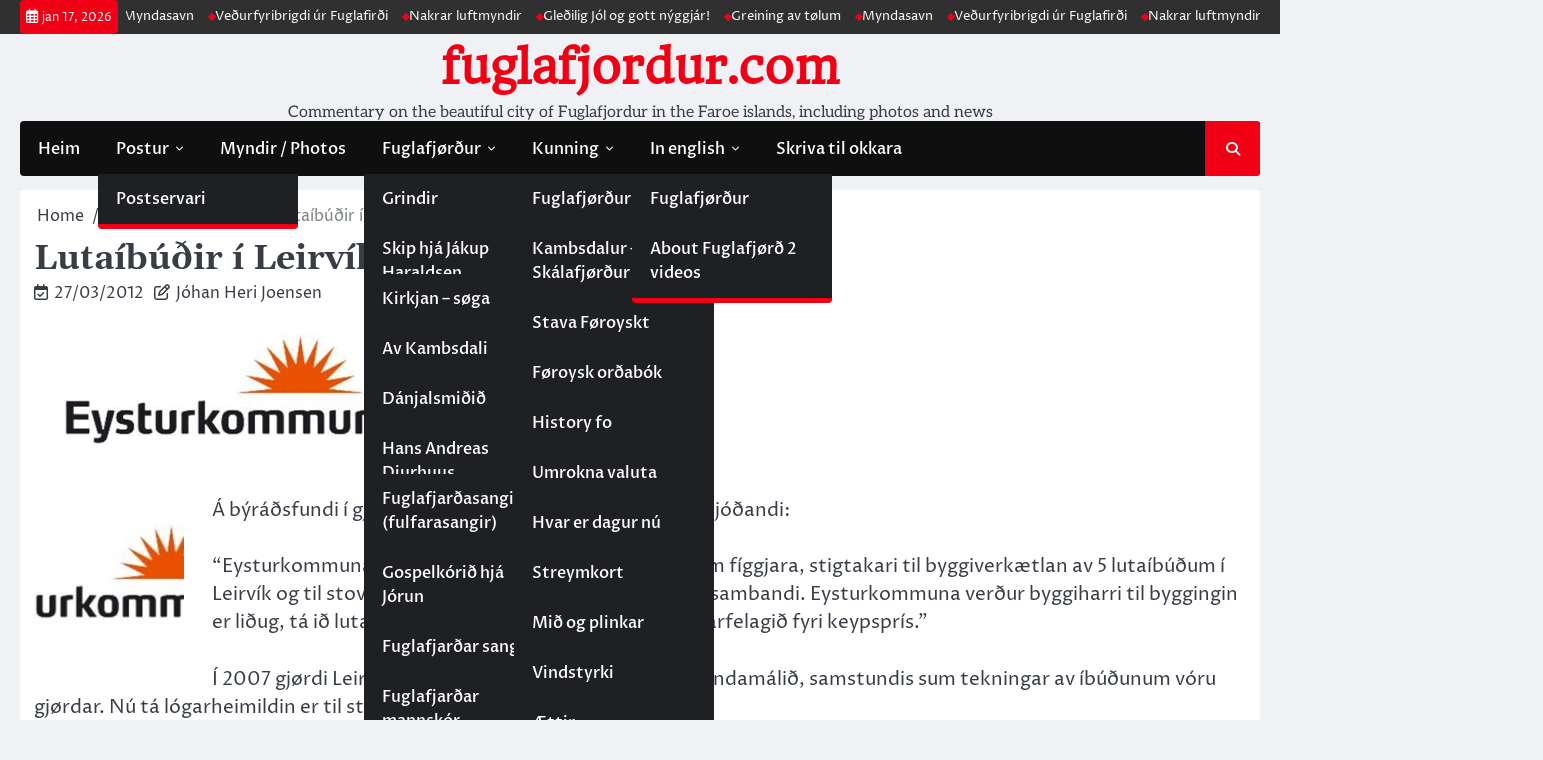

--- FILE ---
content_type: text/html; charset=UTF-8
request_url: https://www.fuglafjordur.com/2012/03/27/lutaibudir-i-leirvik/
body_size: 14631
content:
<!doctype html>
<html lang="da-DK">
<head>
	<meta charset="UTF-8">
	<meta name="viewport" content="width=device-width, initial-scale=1">
	<link rel="profile" href="https://gmpg.org/xfn/11">

	<meta name='robots' content='index, follow, max-image-preview:large, max-snippet:-1, max-video-preview:-1' />

	<!-- This site is optimized with the Yoast SEO plugin v26.7 - https://yoast.com/wordpress/plugins/seo/ -->
	<title>Lutaíbúðir í Leirvík - fuglafjordur.com</title>
	<link rel="canonical" href="https://www.fuglafjordur.com/2012/03/27/lutaibudir-i-leirvik/" />
	<script type="application/ld+json" class="yoast-schema-graph">{"@context":"https://schema.org","@graph":[{"@type":"Article","@id":"https://www.fuglafjordur.com/2012/03/27/lutaibudir-i-leirvik/#article","isPartOf":{"@id":"https://www.fuglafjordur.com/2012/03/27/lutaibudir-i-leirvik/"},"author":{"name":"Jóhan Heri Joensen","@id":"https://www.fuglafjordur.com/#/schema/person/dc99c0e57acf1812146a58c211dabab8"},"headline":"Lutaíbúðir í Leirvík","datePublished":"2012-03-27T21:39:25+00:00","mainEntityOfPage":{"@id":"https://www.fuglafjordur.com/2012/03/27/lutaibudir-i-leirvik/"},"wordCount":417,"publisher":{"@id":"https://www.fuglafjordur.com/#/schema/person/97ecf3ebe239b1e1986b53e828118f9c"},"image":{"@id":"https://www.fuglafjordur.com/2012/03/27/lutaibudir-i-leirvik/#primaryimage"},"thumbnailUrl":"https://www.fuglafjordur.com/wp-content/uploads/2012/03/Eysturkommuna.jpg","articleSection":["Grannar","Tíðindi"],"inLanguage":"da-DK"},{"@type":"WebPage","@id":"https://www.fuglafjordur.com/2012/03/27/lutaibudir-i-leirvik/","url":"https://www.fuglafjordur.com/2012/03/27/lutaibudir-i-leirvik/","name":"Lutaíbúðir í Leirvík - fuglafjordur.com","isPartOf":{"@id":"https://www.fuglafjordur.com/#website"},"primaryImageOfPage":{"@id":"https://www.fuglafjordur.com/2012/03/27/lutaibudir-i-leirvik/#primaryimage"},"image":{"@id":"https://www.fuglafjordur.com/2012/03/27/lutaibudir-i-leirvik/#primaryimage"},"thumbnailUrl":"https://www.fuglafjordur.com/wp-content/uploads/2012/03/Eysturkommuna.jpg","datePublished":"2012-03-27T21:39:25+00:00","breadcrumb":{"@id":"https://www.fuglafjordur.com/2012/03/27/lutaibudir-i-leirvik/#breadcrumb"},"inLanguage":"da-DK","potentialAction":[{"@type":"ReadAction","target":["https://www.fuglafjordur.com/2012/03/27/lutaibudir-i-leirvik/"]}]},{"@type":"ImageObject","inLanguage":"da-DK","@id":"https://www.fuglafjordur.com/2012/03/27/lutaibudir-i-leirvik/#primaryimage","url":"https://www.fuglafjordur.com/wp-content/uploads/2012/03/Eysturkommuna.jpg","contentUrl":"https://www.fuglafjordur.com/wp-content/uploads/2012/03/Eysturkommuna.jpg","width":400,"height":161},{"@type":"BreadcrumbList","@id":"https://www.fuglafjordur.com/2012/03/27/lutaibudir-i-leirvik/#breadcrumb","itemListElement":[{"@type":"ListItem","position":1,"name":"Home","item":"https://www.fuglafjordur.com/"},{"@type":"ListItem","position":2,"name":"Lutaíbúðir í Leirvík"}]},{"@type":"WebSite","@id":"https://www.fuglafjordur.com/#website","url":"https://www.fuglafjordur.com/","name":"fuglafjordur.com","description":"Commentary on the beautiful city of Fuglafjordur in the Faroe islands, including photos and news","publisher":{"@id":"https://www.fuglafjordur.com/#/schema/person/97ecf3ebe239b1e1986b53e828118f9c"},"potentialAction":[{"@type":"SearchAction","target":{"@type":"EntryPoint","urlTemplate":"https://www.fuglafjordur.com/?s={search_term_string}"},"query-input":{"@type":"PropertyValueSpecification","valueRequired":true,"valueName":"search_term_string"}}],"inLanguage":"da-DK"},{"@type":["Person","Organization"],"@id":"https://www.fuglafjordur.com/#/schema/person/97ecf3ebe239b1e1986b53e828118f9c","name":"Jóhan Joensen","image":{"@type":"ImageObject","inLanguage":"da-DK","@id":"https://www.fuglafjordur.com/#/schema/person/image/","url":"https://secure.gravatar.com/avatar/23a4c2820f23f505657e456e9fcafacecda60cd5e5e313881082011404088d43?s=96&d=mm&r=g","contentUrl":"https://secure.gravatar.com/avatar/23a4c2820f23f505657e456e9fcafacecda60cd5e5e313881082011404088d43?s=96&d=mm&r=g","caption":"Jóhan Joensen"},"logo":{"@id":"https://www.fuglafjordur.com/#/schema/person/image/"},"sameAs":["http://www.fuglafjordur.com"]},{"@type":"Person","@id":"https://www.fuglafjordur.com/#/schema/person/dc99c0e57acf1812146a58c211dabab8","name":"Jóhan Heri Joensen","image":{"@type":"ImageObject","inLanguage":"da-DK","@id":"https://www.fuglafjordur.com/#/schema/person/image/","url":"https://secure.gravatar.com/avatar/bc6a14cbde9edf47005f32b4ddede713bae56a19394f57a8cded394aacf14cc2?s=96&d=mm&r=g","contentUrl":"https://secure.gravatar.com/avatar/bc6a14cbde9edf47005f32b4ddede713bae56a19394f57a8cded394aacf14cc2?s=96&d=mm&r=g","caption":"Jóhan Heri Joensen"},"sameAs":["http://www.fuglafjordur.com"],"url":"https://www.fuglafjordur.com/author/heri/"}]}</script>
	<!-- / Yoast SEO plugin. -->


<link rel='dns-prefetch' href='//static.addtoany.com' />
<link rel="alternate" type="application/rss+xml" title="fuglafjordur.com &raquo; Feed" href="https://www.fuglafjordur.com/feed/" />
<link rel="alternate" type="application/rss+xml" title="fuglafjordur.com &raquo;-kommentar-feed" href="https://www.fuglafjordur.com/comments/feed/" />
<link rel="alternate" title="oEmbed (JSON)" type="application/json+oembed" href="https://www.fuglafjordur.com/wp-json/oembed/1.0/embed?url=https%3A%2F%2Fwww.fuglafjordur.com%2F2012%2F03%2F27%2Flutaibudir-i-leirvik%2F" />
<link rel="alternate" title="oEmbed (XML)" type="text/xml+oembed" href="https://www.fuglafjordur.com/wp-json/oembed/1.0/embed?url=https%3A%2F%2Fwww.fuglafjordur.com%2F2012%2F03%2F27%2Flutaibudir-i-leirvik%2F&#038;format=xml" />
<style id='wp-img-auto-sizes-contain-inline-css'>
img:is([sizes=auto i],[sizes^="auto," i]){contain-intrinsic-size:3000px 1500px}
/*# sourceURL=wp-img-auto-sizes-contain-inline-css */
</style>

<link rel='stylesheet' id='formidable-css' href='https://www.fuglafjordur.com/wp-content/plugins/formidable/css/formidableforms.css?ver=228953' media='all' />
<style id='wp-emoji-styles-inline-css'>

	img.wp-smiley, img.emoji {
		display: inline !important;
		border: none !important;
		box-shadow: none !important;
		height: 1em !important;
		width: 1em !important;
		margin: 0 0.07em !important;
		vertical-align: -0.1em !important;
		background: none !important;
		padding: 0 !important;
	}
/*# sourceURL=wp-emoji-styles-inline-css */
</style>
<link rel='stylesheet' id='wp-block-library-css' href='https://www.fuglafjordur.com/wp-includes/css/dist/block-library/style.min.css?ver=6.9' media='all' />
<style id='global-styles-inline-css'>
:root{--wp--preset--aspect-ratio--square: 1;--wp--preset--aspect-ratio--4-3: 4/3;--wp--preset--aspect-ratio--3-4: 3/4;--wp--preset--aspect-ratio--3-2: 3/2;--wp--preset--aspect-ratio--2-3: 2/3;--wp--preset--aspect-ratio--16-9: 16/9;--wp--preset--aspect-ratio--9-16: 9/16;--wp--preset--color--black: #000000;--wp--preset--color--cyan-bluish-gray: #abb8c3;--wp--preset--color--white: #ffffff;--wp--preset--color--pale-pink: #f78da7;--wp--preset--color--vivid-red: #cf2e2e;--wp--preset--color--luminous-vivid-orange: #ff6900;--wp--preset--color--luminous-vivid-amber: #fcb900;--wp--preset--color--light-green-cyan: #7bdcb5;--wp--preset--color--vivid-green-cyan: #00d084;--wp--preset--color--pale-cyan-blue: #8ed1fc;--wp--preset--color--vivid-cyan-blue: #0693e3;--wp--preset--color--vivid-purple: #9b51e0;--wp--preset--gradient--vivid-cyan-blue-to-vivid-purple: linear-gradient(135deg,rgb(6,147,227) 0%,rgb(155,81,224) 100%);--wp--preset--gradient--light-green-cyan-to-vivid-green-cyan: linear-gradient(135deg,rgb(122,220,180) 0%,rgb(0,208,130) 100%);--wp--preset--gradient--luminous-vivid-amber-to-luminous-vivid-orange: linear-gradient(135deg,rgb(252,185,0) 0%,rgb(255,105,0) 100%);--wp--preset--gradient--luminous-vivid-orange-to-vivid-red: linear-gradient(135deg,rgb(255,105,0) 0%,rgb(207,46,46) 100%);--wp--preset--gradient--very-light-gray-to-cyan-bluish-gray: linear-gradient(135deg,rgb(238,238,238) 0%,rgb(169,184,195) 100%);--wp--preset--gradient--cool-to-warm-spectrum: linear-gradient(135deg,rgb(74,234,220) 0%,rgb(151,120,209) 20%,rgb(207,42,186) 40%,rgb(238,44,130) 60%,rgb(251,105,98) 80%,rgb(254,248,76) 100%);--wp--preset--gradient--blush-light-purple: linear-gradient(135deg,rgb(255,206,236) 0%,rgb(152,150,240) 100%);--wp--preset--gradient--blush-bordeaux: linear-gradient(135deg,rgb(254,205,165) 0%,rgb(254,45,45) 50%,rgb(107,0,62) 100%);--wp--preset--gradient--luminous-dusk: linear-gradient(135deg,rgb(255,203,112) 0%,rgb(199,81,192) 50%,rgb(65,88,208) 100%);--wp--preset--gradient--pale-ocean: linear-gradient(135deg,rgb(255,245,203) 0%,rgb(182,227,212) 50%,rgb(51,167,181) 100%);--wp--preset--gradient--electric-grass: linear-gradient(135deg,rgb(202,248,128) 0%,rgb(113,206,126) 100%);--wp--preset--gradient--midnight: linear-gradient(135deg,rgb(2,3,129) 0%,rgb(40,116,252) 100%);--wp--preset--font-size--small: 13px;--wp--preset--font-size--medium: 20px;--wp--preset--font-size--large: 36px;--wp--preset--font-size--x-large: 42px;--wp--preset--spacing--20: 0.44rem;--wp--preset--spacing--30: 0.67rem;--wp--preset--spacing--40: 1rem;--wp--preset--spacing--50: 1.5rem;--wp--preset--spacing--60: 2.25rem;--wp--preset--spacing--70: 3.38rem;--wp--preset--spacing--80: 5.06rem;--wp--preset--shadow--natural: 6px 6px 9px rgba(0, 0, 0, 0.2);--wp--preset--shadow--deep: 12px 12px 50px rgba(0, 0, 0, 0.4);--wp--preset--shadow--sharp: 6px 6px 0px rgba(0, 0, 0, 0.2);--wp--preset--shadow--outlined: 6px 6px 0px -3px rgb(255, 255, 255), 6px 6px rgb(0, 0, 0);--wp--preset--shadow--crisp: 6px 6px 0px rgb(0, 0, 0);}:where(.is-layout-flex){gap: 0.5em;}:where(.is-layout-grid){gap: 0.5em;}body .is-layout-flex{display: flex;}.is-layout-flex{flex-wrap: wrap;align-items: center;}.is-layout-flex > :is(*, div){margin: 0;}body .is-layout-grid{display: grid;}.is-layout-grid > :is(*, div){margin: 0;}:where(.wp-block-columns.is-layout-flex){gap: 2em;}:where(.wp-block-columns.is-layout-grid){gap: 2em;}:where(.wp-block-post-template.is-layout-flex){gap: 1.25em;}:where(.wp-block-post-template.is-layout-grid){gap: 1.25em;}.has-black-color{color: var(--wp--preset--color--black) !important;}.has-cyan-bluish-gray-color{color: var(--wp--preset--color--cyan-bluish-gray) !important;}.has-white-color{color: var(--wp--preset--color--white) !important;}.has-pale-pink-color{color: var(--wp--preset--color--pale-pink) !important;}.has-vivid-red-color{color: var(--wp--preset--color--vivid-red) !important;}.has-luminous-vivid-orange-color{color: var(--wp--preset--color--luminous-vivid-orange) !important;}.has-luminous-vivid-amber-color{color: var(--wp--preset--color--luminous-vivid-amber) !important;}.has-light-green-cyan-color{color: var(--wp--preset--color--light-green-cyan) !important;}.has-vivid-green-cyan-color{color: var(--wp--preset--color--vivid-green-cyan) !important;}.has-pale-cyan-blue-color{color: var(--wp--preset--color--pale-cyan-blue) !important;}.has-vivid-cyan-blue-color{color: var(--wp--preset--color--vivid-cyan-blue) !important;}.has-vivid-purple-color{color: var(--wp--preset--color--vivid-purple) !important;}.has-black-background-color{background-color: var(--wp--preset--color--black) !important;}.has-cyan-bluish-gray-background-color{background-color: var(--wp--preset--color--cyan-bluish-gray) !important;}.has-white-background-color{background-color: var(--wp--preset--color--white) !important;}.has-pale-pink-background-color{background-color: var(--wp--preset--color--pale-pink) !important;}.has-vivid-red-background-color{background-color: var(--wp--preset--color--vivid-red) !important;}.has-luminous-vivid-orange-background-color{background-color: var(--wp--preset--color--luminous-vivid-orange) !important;}.has-luminous-vivid-amber-background-color{background-color: var(--wp--preset--color--luminous-vivid-amber) !important;}.has-light-green-cyan-background-color{background-color: var(--wp--preset--color--light-green-cyan) !important;}.has-vivid-green-cyan-background-color{background-color: var(--wp--preset--color--vivid-green-cyan) !important;}.has-pale-cyan-blue-background-color{background-color: var(--wp--preset--color--pale-cyan-blue) !important;}.has-vivid-cyan-blue-background-color{background-color: var(--wp--preset--color--vivid-cyan-blue) !important;}.has-vivid-purple-background-color{background-color: var(--wp--preset--color--vivid-purple) !important;}.has-black-border-color{border-color: var(--wp--preset--color--black) !important;}.has-cyan-bluish-gray-border-color{border-color: var(--wp--preset--color--cyan-bluish-gray) !important;}.has-white-border-color{border-color: var(--wp--preset--color--white) !important;}.has-pale-pink-border-color{border-color: var(--wp--preset--color--pale-pink) !important;}.has-vivid-red-border-color{border-color: var(--wp--preset--color--vivid-red) !important;}.has-luminous-vivid-orange-border-color{border-color: var(--wp--preset--color--luminous-vivid-orange) !important;}.has-luminous-vivid-amber-border-color{border-color: var(--wp--preset--color--luminous-vivid-amber) !important;}.has-light-green-cyan-border-color{border-color: var(--wp--preset--color--light-green-cyan) !important;}.has-vivid-green-cyan-border-color{border-color: var(--wp--preset--color--vivid-green-cyan) !important;}.has-pale-cyan-blue-border-color{border-color: var(--wp--preset--color--pale-cyan-blue) !important;}.has-vivid-cyan-blue-border-color{border-color: var(--wp--preset--color--vivid-cyan-blue) !important;}.has-vivid-purple-border-color{border-color: var(--wp--preset--color--vivid-purple) !important;}.has-vivid-cyan-blue-to-vivid-purple-gradient-background{background: var(--wp--preset--gradient--vivid-cyan-blue-to-vivid-purple) !important;}.has-light-green-cyan-to-vivid-green-cyan-gradient-background{background: var(--wp--preset--gradient--light-green-cyan-to-vivid-green-cyan) !important;}.has-luminous-vivid-amber-to-luminous-vivid-orange-gradient-background{background: var(--wp--preset--gradient--luminous-vivid-amber-to-luminous-vivid-orange) !important;}.has-luminous-vivid-orange-to-vivid-red-gradient-background{background: var(--wp--preset--gradient--luminous-vivid-orange-to-vivid-red) !important;}.has-very-light-gray-to-cyan-bluish-gray-gradient-background{background: var(--wp--preset--gradient--very-light-gray-to-cyan-bluish-gray) !important;}.has-cool-to-warm-spectrum-gradient-background{background: var(--wp--preset--gradient--cool-to-warm-spectrum) !important;}.has-blush-light-purple-gradient-background{background: var(--wp--preset--gradient--blush-light-purple) !important;}.has-blush-bordeaux-gradient-background{background: var(--wp--preset--gradient--blush-bordeaux) !important;}.has-luminous-dusk-gradient-background{background: var(--wp--preset--gradient--luminous-dusk) !important;}.has-pale-ocean-gradient-background{background: var(--wp--preset--gradient--pale-ocean) !important;}.has-electric-grass-gradient-background{background: var(--wp--preset--gradient--electric-grass) !important;}.has-midnight-gradient-background{background: var(--wp--preset--gradient--midnight) !important;}.has-small-font-size{font-size: var(--wp--preset--font-size--small) !important;}.has-medium-font-size{font-size: var(--wp--preset--font-size--medium) !important;}.has-large-font-size{font-size: var(--wp--preset--font-size--large) !important;}.has-x-large-font-size{font-size: var(--wp--preset--font-size--x-large) !important;}
/*# sourceURL=global-styles-inline-css */
</style>

<style id='classic-theme-styles-inline-css'>
/*! This file is auto-generated */
.wp-block-button__link{color:#fff;background-color:#32373c;border-radius:9999px;box-shadow:none;text-decoration:none;padding:calc(.667em + 2px) calc(1.333em + 2px);font-size:1.125em}.wp-block-file__button{background:#32373c;color:#fff;text-decoration:none}
/*# sourceURL=/wp-includes/css/classic-themes.min.css */
</style>
<link rel='stylesheet' id='ace-news-slick-css-css' href='https://www.fuglafjordur.com/wp-content/themes/ace-news/assets/css/slick.min.css?ver=1.8.0' media='all' />
<link rel='stylesheet' id='ace-news-fontawesome-css-css' href='https://www.fuglafjordur.com/wp-content/themes/ace-news/assets/css/fontawesome.min.css?ver=6.4.2' media='all' />
<link rel='stylesheet' id='ace-news-google-fonts-css' href='https://www.fuglafjordur.com/wp-content/fonts/caf73a464667abfb74453dd2b2bb50ad.css' media='all' />
<link rel='stylesheet' id='ace-news-style-css' href='https://www.fuglafjordur.com/wp-content/themes/ace-news/style.css?ver=1.1.5' media='all' />
<style id='ace-news-style-inline-css'>

    /* Color */
    :root {
        --site-title-color: #f10015;
    }
    
    /* Typograhpy */
    :root {
        --font-heading: "Gelasio", serif;
        --font-main: -apple-system, BlinkMacSystemFont,"Proza Libre", "Segoe UI", Roboto, Oxygen-Sans, Ubuntu, Cantarell, "Helvetica Neue", sans-serif;
    }

    body,
	button, input, select, optgroup, textarea {
        font-family: "Proza Libre", serif;
	}

	.site-title a {
        font-family: "Headland One", serif;
	}
    
	.site-description {
        font-family: "Aleo", serif;
	}
    
/*# sourceURL=ace-news-style-inline-css */
</style>
<link rel='stylesheet' id='fancybox-css' href='https://www.fuglafjordur.com/wp-content/plugins/easy-fancybox/fancybox/1.5.4/jquery.fancybox.min.css?ver=6.9' media='screen' />
<link rel='stylesheet' id='addtoany-css' href='https://www.fuglafjordur.com/wp-content/plugins/add-to-any/addtoany.min.css?ver=1.16' media='all' />
<script id="addtoany-core-js-before" type="31c1ea6fbe6b235376516bfc-text/javascript">
window.a2a_config=window.a2a_config||{};a2a_config.callbacks=[];a2a_config.overlays=[];a2a_config.templates={};a2a_localize = {
	Share: "Share",
	Save: "Save",
	Subscribe: "Subscribe",
	Email: "Email",
	Bookmark: "Bookmark",
	ShowAll: "Show all",
	ShowLess: "Show less",
	FindServices: "Find service(s)",
	FindAnyServiceToAddTo: "Instantly find any service to add to",
	PoweredBy: "Powered by",
	ShareViaEmail: "Share via email",
	SubscribeViaEmail: "Subscribe via email",
	BookmarkInYourBrowser: "Bookmark in your browser",
	BookmarkInstructions: "Press Ctrl+D or \u2318+D to bookmark this page",
	AddToYourFavorites: "Add to your favorites",
	SendFromWebOrProgram: "Send from any email address or email program",
	EmailProgram: "Email program",
	More: "More&#8230;",
	ThanksForSharing: "Thanks for sharing!",
	ThanksForFollowing: "Thanks for following!"
};


//# sourceURL=addtoany-core-js-before
</script>
<script defer src="https://static.addtoany.com/menu/page.js" id="addtoany-core-js" type="31c1ea6fbe6b235376516bfc-text/javascript"></script>
<script src="https://www.fuglafjordur.com/wp-includes/js/jquery/jquery.min.js?ver=3.7.1" id="jquery-core-js" type="31c1ea6fbe6b235376516bfc-text/javascript"></script>
<script src="https://www.fuglafjordur.com/wp-includes/js/jquery/jquery-migrate.min.js?ver=3.4.1" id="jquery-migrate-js" type="31c1ea6fbe6b235376516bfc-text/javascript"></script>
<script defer src="https://www.fuglafjordur.com/wp-content/plugins/add-to-any/addtoany.min.js?ver=1.1" id="addtoany-jquery-js" type="31c1ea6fbe6b235376516bfc-text/javascript"></script>
<script src="https://www.fuglafjordur.com/wp-content/themes/ace-news/assets/js/custom.min.js?ver=1" id="ace-news-custom-script-js" type="31c1ea6fbe6b235376516bfc-text/javascript"></script>
<link rel="https://api.w.org/" href="https://www.fuglafjordur.com/wp-json/" /><link rel="alternate" title="JSON" type="application/json" href="https://www.fuglafjordur.com/wp-json/wp/v2/posts/5828" /><link rel="EditURI" type="application/rsd+xml" title="RSD" href="https://www.fuglafjordur.com/xmlrpc.php?rsd" />
<meta name="generator" content="WordPress 6.9" />
<link rel='shortlink' href='https://www.fuglafjordur.com/?p=5828' />
		<style type="text/css">
			.comments-link {
				display: none;
			}
					</style>
		<!-- Hide Comments plugin -->
		<script type="31c1ea6fbe6b235376516bfc-text/javascript">document.documentElement.className += " js";</script>

<style type="text/css" id="breadcrumb-trail-css">.breadcrumbs ul li::after {content: "/";}</style>
<!-- All in one Favicon 4.8 --><link rel="shortcut icon" href="https://www.fuglafjordur.com/wp-content/uploads/2012/06/favicon.ico" />
</head>

<body class="wp-singular post-template-default single single-post postid-5828 single-format-standard wp-embed-responsive wp-theme-ace-news no-sidebar right-sidebar light-mode sticky-news flash-news-enable">

		<div id="page" class="site">

		<a class="skip-link screen-reader-text" href="#primary">Skip to content</a>

		<div id="loader" class="loader-1">
			<div class="loader-container">
				<div id="preloader">
				</div>
			</div>
		</div><!-- #loader -->

		<header id="masthead" class="site-header">

				<div class="sticky-topbar">
		<div id="ace_news_flash_news_section" class="ace-news-top-header">
			<div class="section-wrapper">
				<div class="ace-news-top-header-container flash-news-full-width">
					<div class="top-header-left">
						<div class="flash-news-section ascendoor-customizer-section">
							<div class="flash-news-wrapper">
								<div class="date">
									<i class="fa-regular fa-calendar-days" aria-hidden="true"></i>
									<span>jan 17, 2026</span>
								</div>
								<div class="flash-news-area" dir="ltr">
									<div class="marquee" data-pauseOnHover="true" data-speed="30">
										<ul>
																							<li><a href="https://www.fuglafjordur.com/2024/11/11/reining-av-toelum/">Greining av tølum</a></li>
																								<li><a href="https://www.fuglafjordur.com/2024/02/12/myndasavn-3/">Myndasavn</a></li>
																								<li><a href="https://www.fuglafjordur.com/2024/01/31/vedurfyribrigdi-ur-fuglafirdi/">Veðurfyribrigdi úr Fuglafirði</a></li>
																								<li><a href="https://www.fuglafjordur.com/2014/03/26/nakrar-luftmyndir/">Nakrar luftmyndir</a></li>
																								<li><a href="https://www.fuglafjordur.com/2013/12/23/gledilig-jol-og-gott-nyggjar/">Gleðilig Jól og gott nýggjár!</a></li>
																						</ul>
									</div>
								</div>
							</div>
						</div>
					</div>
					<div class="top-header-right">
						<div class="header-social-icon">
							<div class="header-social-icon-container">
															</div>
						</div>
					</div>
				</div>	
			</div>
		</div>
	</div>
	
			<div class="ace-news-middle-header ">
								<div class="section-wrapper">
					<div class="ace-news-middle-header-wrapper no-bigyapaan">
						<div class="site-branding">
														<div class="site-identity">
																<p class="site-title"><a href="https://www.fuglafjordur.com/" rel="home">fuglafjordur.com</a></p>
																<p class="site-description">Commentary on the beautiful city of Fuglafjordur in the Faroe islands, including photos and news</p>
													</div>	
					</div>
									</div>	
			</div>	
		</div>		
		<!-- end of site-branding -->

		<div class="ace-news-navigation">
			<div class="section-wrapper"> 
				<div class="ace-news-navigation-container">
					<nav id="site-navigation" class="main-navigation">
						<button class="menu-toggle" aria-controls="primary-menu" aria-expanded="false">
							<span class="ham-icon"></span>
							<span class="ham-icon"></span>
							<span class="ham-icon"></span>
						</button>
						<div class="navigation-area">
							<div class="menu-ovara-menu-container"><ul id="primary-menu" class="menu"><li id="menu-item-9126" class="menu-item menu-item-type-custom menu-item-object-custom menu-item-9126"><a href="https://fuglafjordur.com">Heim</a></li>
<li id="menu-item-5186" class="menu-item menu-item-type-custom menu-item-object-custom menu-item-home menu-item-has-children menu-item-5186"><a href="https://www.fuglafjordur.com">Postur</a>
<ul class="sub-menu">
	<li id="menu-item-7404" class="menu-item menu-item-type-custom menu-item-object-custom menu-item-7404"><a href="https://fuglafjordur.com/roundcube">Postservari</a></li>
</ul>
</li>
<li id="menu-item-9137" class="menu-item menu-item-type-custom menu-item-object-custom menu-item-9137"><a href="https://myndir.fuglafjordur.com">Myndir / Photos</a></li>
<li id="menu-item-5197" class="menu-item menu-item-type-post_type menu-item-object-page menu-item-has-children menu-item-5197"><a href="https://www.fuglafjordur.com/fuglafjordur/">Fuglafjørður</a>
<ul class="sub-menu">
	<li id="menu-item-8026" class="menu-item menu-item-type-custom menu-item-object-custom menu-item-has-children menu-item-8026"><a href="http://fsfsefdfs">Ymiskt</a>
	<ul class="sub-menu">
		<li id="menu-item-8027" class="menu-item menu-item-type-post_type menu-item-object-page menu-item-8027"><a href="https://www.fuglafjordur.com/ymiskt/grindir/">Grindir</a></li>
		<li id="menu-item-9135" class="menu-item menu-item-type-post_type menu-item-object-post menu-item-9135"><a href="https://www.fuglafjordur.com/2024/01/31/vedurfyribrigdi-ur-fuglafirdi/">Veðurfyribrigdi úr Fuglafirði</a></li>
	</ul>
</li>
	<li id="menu-item-5218" class="menu-item menu-item-type-post_type menu-item-object-page menu-item-has-children menu-item-5218"><a href="https://www.fuglafjordur.com/fuglafjordur/skip-og-batar/">Skip og bátar</a>
	<ul class="sub-menu">
		<li id="menu-item-5219" class="menu-item menu-item-type-post_type menu-item-object-page menu-item-5219"><a href="https://www.fuglafjordur.com/fuglafjordur/skip-og-batar/jakup-haraldsen/">Skip hjá Jákup Haraldsen</a></li>
		<li id="menu-item-5220" class="menu-item menu-item-type-post_type menu-item-object-page menu-item-5220"><a href="https://www.fuglafjordur.com/fuglafjordur/skip-og-batar/oli-a-midgerdi/">Skip hjá Óla á Miðgerði</a></li>
		<li id="menu-item-5221" class="menu-item menu-item-type-post_type menu-item-object-page menu-item-5221"><a href="https://www.fuglafjordur.com/fuglafjordur/skip-og-batar/pf-sandgrevstur/">Skip hjá Pf Sandgrevstur</a></li>
		<li id="menu-item-5222" class="menu-item menu-item-type-post_type menu-item-object-page menu-item-5222"><a href="https://www.fuglafjordur.com/fuglafjordur/skip-og-batar/s-p-petersen/">Skip hjá S. P. Petersen</a></li>
		<li id="menu-item-5223" class="menu-item menu-item-type-post_type menu-item-object-page menu-item-5223"><a href="https://www.fuglafjordur.com/fuglafjordur/skip-og-batar/sigurd-simonsen/">Skip hjá Sigurd Simonsen</a></li>
		<li id="menu-item-5224" class="menu-item menu-item-type-post_type menu-item-object-page menu-item-5224"><a href="https://www.fuglafjordur.com/fuglafjordur/skip-og-batar/skip-og-batar-hja-odrum-reidarum/">Skip og bátar hjá øðrum reiðarum</a></li>
	</ul>
</li>
	<li id="menu-item-5212" class="menu-item menu-item-type-post_type menu-item-object-page menu-item-has-children menu-item-5212"><a href="https://www.fuglafjordur.com/fuglafjordur/fuglafjardar-kirkja/">Fuglafjarðar kirkja</a>
	<ul class="sub-menu">
		<li id="menu-item-6471" class="menu-item menu-item-type-custom menu-item-object-custom menu-item-6471"><a href="https://www.fuglafjordur.com/fuglafjordur/fuglafjardar-kirkja/kirkjan-soga/">Kirkjan &#8211; søga</a></li>
		<li id="menu-item-5213" class="menu-item menu-item-type-post_type menu-item-object-page menu-item-5213"><a href="https://www.fuglafjordur.com/fuglafjordur/fuglafjardar-kirkja/vigslutalan/">Vígslutalan</a></li>
		<li id="menu-item-5214" class="menu-item menu-item-type-post_type menu-item-object-page menu-item-5214"><a href="https://www.fuglafjordur.com/fuglafjordur/fuglafjardar-kirkja/kantata/">Kantata</a></li>
		<li id="menu-item-5215" class="menu-item menu-item-type-post_type menu-item-object-page menu-item-5215"><a href="https://www.fuglafjordur.com/fuglafjordur/fuglafjardar-kirkja/kirkjan-myndir/">Kirkjan – myndir</a></li>
		<li id="menu-item-5216" class="menu-item menu-item-type-post_type menu-item-object-page menu-item-5216"><a href="https://www.fuglafjordur.com/fuglafjordur/fuglafjardar-kirkja/seinasta-gudstaenastan/">Seinasta gudstænastan</a></li>
		<li id="menu-item-5217" class="menu-item menu-item-type-post_type menu-item-object-page menu-item-5217"><a href="https://www.fuglafjordur.com/fuglafjordur/fuglafjardar-kirkja/nyggja-kirkja-vigd/">Nýggja kirkja vígd</a></li>
	</ul>
</li>
	<li id="menu-item-4215" class="menu-item menu-item-type-custom menu-item-object-custom menu-item-home menu-item-has-children menu-item-4215"><a href="https://www.fuglafjordur.com">Myndatól</a>
	<ul class="sub-menu">
		<li id="menu-item-3203" class="menu-item menu-item-type-custom menu-item-object-custom menu-item-3203"><a href="http://www.landsverk.fo/Default.aspx?pageid=16290">Av Kambsdali</a></li>
	</ul>
</li>
	<li id="menu-item-5198" class="menu-item menu-item-type-post_type menu-item-object-page menu-item-has-children menu-item-5198"><a href="https://www.fuglafjordur.com/fuglafjordur/folkaliv-og-mentan/">Fólkalív og mentan</a>
	<ul class="sub-menu">
		<li id="menu-item-5202" class="menu-item menu-item-type-post_type menu-item-object-page menu-item-has-children menu-item-5202"><a href="https://www.fuglafjordur.com/fuglafjordur/soga/">Sagnir</a>
		<ul class="sub-menu">
			<li id="menu-item-5203" class="menu-item menu-item-type-post_type menu-item-object-page menu-item-5203"><a href="https://www.fuglafjordur.com/fuglafjordur/soga/danjalsmidid/">Dánjalsmiðið</a></li>
			<li id="menu-item-5204" class="menu-item menu-item-type-post_type menu-item-object-page menu-item-5204"><a href="https://www.fuglafjordur.com/fuglafjordur/soga/gulbrandur/">Gulbrandur</a></li>
			<li id="menu-item-5205" class="menu-item menu-item-type-post_type menu-item-object-page menu-item-5205"><a href="https://www.fuglafjordur.com/fuglafjordur/soga/sjurdur/">Sjúrður</a></li>
			<li id="menu-item-5206" class="menu-item menu-item-type-post_type menu-item-object-page menu-item-5206"><a href="https://www.fuglafjordur.com/fuglafjordur/soga/sjoraenarar/">Sjórænarar</a></li>
			<li id="menu-item-5207" class="menu-item menu-item-type-post_type menu-item-object-page menu-item-5207"><a href="https://www.fuglafjordur.com/fuglafjordur/soga/malunarhav/">Malunarhav</a></li>
			<li id="menu-item-5208" class="menu-item menu-item-type-post_type menu-item-object-page menu-item-5208"><a href="https://www.fuglafjordur.com/fuglafjordur/soga/marknair/">Marknáir</a></li>
			<li id="menu-item-5209" class="menu-item menu-item-type-post_type menu-item-object-page menu-item-5209"><a href="https://www.fuglafjordur.com/fuglafjordur/soga/yvir-i-heygum/">Yvir í Heygum</a></li>
			<li id="menu-item-5210" class="menu-item menu-item-type-post_type menu-item-object-page menu-item-5210"><a href="https://www.fuglafjordur.com/fuglafjordur/soga/kunoyar-katrina/">Kunoyar Katrina</a></li>
			<li id="menu-item-5211" class="menu-item menu-item-type-post_type menu-item-object-page menu-item-5211"><a href="https://www.fuglafjordur.com/fuglafjordur/soga/taer-horvnu/">Tær horvnu</a></li>
		</ul>
</li>
	</ul>
</li>
	<li id="menu-item-5225" class="menu-item menu-item-type-post_type menu-item-object-page menu-item-has-children menu-item-5225"><a href="https://www.fuglafjordur.com/fuglafjordur/yrkingar/">Yrkingar</a>
	<ul class="sub-menu">
		<li id="menu-item-5226" class="menu-item menu-item-type-post_type menu-item-object-page menu-item-5226"><a href="https://www.fuglafjordur.com/fuglafjordur/yrkingar/hans-andreas-djurhuus/">Hans Andreas Djurhuus</a></li>
		<li id="menu-item-5227" class="menu-item menu-item-type-post_type menu-item-object-page menu-item-5227"><a href="https://www.fuglafjordur.com/fuglafjordur/yrkingar/hans-j-hansen/">Hans J.Hansen</a></li>
		<li id="menu-item-5228" class="menu-item menu-item-type-post_type menu-item-object-page menu-item-5228"><a href="https://www.fuglafjordur.com/fuglafjordur/yrkingar/ismar-joensen/">Ismar Joensen</a></li>
		<li id="menu-item-5229" class="menu-item menu-item-type-post_type menu-item-object-page menu-item-5229"><a href="https://www.fuglafjordur.com/fuglafjordur/yrkingar/hilmar-petersen/">Hilmar Petersen</a></li>
		<li id="menu-item-5230" class="menu-item menu-item-type-post_type menu-item-object-page menu-item-5230"><a href="https://www.fuglafjordur.com/fuglafjordur/yrkingar/obert-eliasen/">Obert Eliasen</a></li>
		<li id="menu-item-5231" class="menu-item menu-item-type-post_type menu-item-object-page menu-item-5231"><a href="https://www.fuglafjordur.com/fuglafjordur/yrkingar/simun-konoy/">Símun Konoy</a></li>
		<li id="menu-item-5232" class="menu-item menu-item-type-post_type menu-item-object-page menu-item-5232"><a href="https://www.fuglafjordur.com/fuglafjordur/yrkingar/frits-johannesen/">Frits Johannesen</a></li>
	</ul>
</li>
	<li id="menu-item-5233" class="menu-item menu-item-type-post_type menu-item-object-page menu-item-has-children menu-item-5233"><a href="https://www.fuglafjordur.com/lokalur-tonleikur/">Tónleikur</a>
	<ul class="sub-menu">
		<li id="menu-item-9238" class="menu-item menu-item-type-post_type menu-item-object-page menu-item-9238"><a href="https://www.fuglafjordur.com/fuglafjardasangir-fulfarasangir/">Fuglafjarðasangir (fulfarasangir)</a></li>
		<li id="menu-item-9222" class="menu-item menu-item-type-post_type menu-item-object-page menu-item-9222"><a href="https://www.fuglafjordur.com/gospelkorid-hja-jorun/">Gospelkórið hjá Jórun</a></li>
		<li id="menu-item-5234" class="menu-item menu-item-type-post_type menu-item-object-page menu-item-5234"><a href="https://www.fuglafjordur.com/lokalur-tonleikur/korsangur/fuglafjardar-sangkor/">Fuglafjarðar sangkór</a></li>
		<li id="menu-item-5235" class="menu-item menu-item-type-post_type menu-item-object-page menu-item-5235"><a href="https://www.fuglafjordur.com/lokalur-tonleikur/korsangur/fuglafjardar-mannskor/">Fuglafjarðar mannskór</a></li>
		<li id="menu-item-5236" class="menu-item menu-item-type-post_type menu-item-object-page menu-item-5236"><a href="https://www.fuglafjordur.com/lokalur-tonleikur/korsangur/fuglafjardar-gentukor-1986/">Fuglafjarðar gentukór 1986</a></li>
		<li id="menu-item-5237" class="menu-item menu-item-type-post_type menu-item-object-page menu-item-5237"><a href="https://www.fuglafjordur.com/lokalur-tonleikur/korsangur/fuglafjardar-gentukor-1996/">Fuglafjarðar gentukór 1996</a></li>
		<li id="menu-item-5238" class="menu-item menu-item-type-post_type menu-item-object-page menu-item-5238"><a href="https://www.fuglafjordur.com/lokalur-tonleikur/korsangur/siloakorid/">Siloakórið</a></li>
		<li id="menu-item-5239" class="menu-item menu-item-type-post_type menu-item-object-page menu-item-5239"><a href="https://www.fuglafjordur.com/lokalur-tonleikur/korsangur/lonakorid/">Lonakórið</a></li>
		<li id="menu-item-5240" class="menu-item menu-item-type-post_type menu-item-object-page menu-item-5240"><a href="https://www.fuglafjordur.com/lokalur-tonleikur/visur/eg-for-til-laeknan-video-niels-syngur/">Eg fór til læknan  – (Video)</a></li>
		<li id="menu-item-5242" class="menu-item menu-item-type-post_type menu-item-object-page menu-item-5242"><a href="https://www.fuglafjordur.com/lokalur-tonleikur/visur/simun-syngur-gunnleif-skrivar/">Símun syngur – Gunleif skrivar</a></li>
		<li id="menu-item-5243" class="menu-item menu-item-type-post_type menu-item-object-page menu-item-5243"><a href="https://www.fuglafjordur.com/lokalur-tonleikur/visur/niels-og-lylli-tulka-evert-taube/">Niels og Lylli tulka Evert Taube</a></li>
		<li id="menu-item-5244" class="menu-item menu-item-type-post_type menu-item-object-page menu-item-5244"><a href="https://www.fuglafjordur.com/lokalur-tonleikur/visur/kingosalmar/">Kingosálmar</a></li>
		<li id="menu-item-5245" class="menu-item menu-item-type-post_type menu-item-object-page menu-item-5245"><a href="https://www.fuglafjordur.com/lokalur-tonleikur/hornblastur/fuglafjardar-hornorkestur/">Fuglafjarðar hornorkestur</a></li>
	</ul>
</li>
	<li id="menu-item-5199" class="menu-item menu-item-type-post_type menu-item-object-page menu-item-5199"><a href="https://www.fuglafjordur.com/fuglafjordur/soga-2/myntir/">Myntir</a></li>
	<li id="menu-item-5200" class="menu-item menu-item-type-post_type menu-item-object-page menu-item-5200"><a href="https://www.fuglafjordur.com/fuglafjordur/soga-2/postsogan/">Postsøgan</a></li>
</ul>
</li>
<li id="menu-item-5246" class="menu-item menu-item-type-post_type menu-item-object-page menu-item-has-children menu-item-5246"><a href="https://www.fuglafjordur.com/kunning/">Kunning</a>
<ul class="sub-menu">
	<li id="menu-item-5247" class="menu-item menu-item-type-post_type menu-item-object-page menu-item-5247"><a href="https://www.fuglafjordur.com/kunning/gonguturar/fuglafjordur-hellur/">Fuglafjørður – Hellur</a></li>
	<li id="menu-item-5248" class="menu-item menu-item-type-post_type menu-item-object-page menu-item-5248"><a href="https://www.fuglafjordur.com/kunning/gonguturar/kambsdalur-%e2%80%93-skalafjordur/">Kambsdalur – Skálafjørður</a></li>
	<li id="menu-item-3218" class="menu-item menu-item-type-post_type menu-item-object-page menu-item-has-children menu-item-3218"><a href="https://www.fuglafjordur.com/hent-hjalpartol/">Hent hjálpartól</a>
	<ul class="sub-menu">
		<li id="menu-item-3291" class="menu-item menu-item-type-custom menu-item-object-custom menu-item-3291"><a href="http://212.55.55.148/kvikkstav">Stava Føroyskt</a></li>
		<li id="menu-item-3225" class="menu-item menu-item-type-custom menu-item-object-custom menu-item-3225"><a href="http://www.sleipnir.fo/obg/fob/fob.php">Føroysk orðabók</a></li>
		<li id="menu-item-3224" class="menu-item menu-item-type-custom menu-item-object-custom menu-item-3224"><a href="http://www.history.fo/">History fo</a></li>
		<li id="menu-item-3220" class="menu-item menu-item-type-custom menu-item-object-custom menu-item-3220"><a href="http://www.fxtop.com/dk/">Umrokna valuta</a></li>
		<li id="menu-item-3223" class="menu-item menu-item-type-custom menu-item-object-custom menu-item-3223"><a href="http://www.fourmilab.ch/cgi-bin/uncgi/Earth/action?opt=-p&#038;img=learth.evif">Hvar er dagur nú</a></li>
		<li id="menu-item-3221" class="menu-item menu-item-type-custom menu-item-object-custom menu-item-3221"><a href="http://www.streymkort.fo/ali/ali.cgi?image=rms&#038;mode=framesett&#038;zoom=520">Streymkort</a></li>
		<li id="menu-item-3222" class="menu-item menu-item-type-custom menu-item-object-custom menu-item-3222"><a href="http://www.mid.fo/">Mið og plinkar</a></li>
		<li id="menu-item-3228" class="menu-item menu-item-type-post_type menu-item-object-page menu-item-3228"><a href="https://www.fuglafjordur.com/ymiskt/vindstyrki/">Vindstyrki</a></li>
		<li id="menu-item-3229" class="menu-item menu-item-type-post_type menu-item-object-page menu-item-3229"><a href="https://www.fuglafjordur.com/ymiskt/aettir/">Ættir</a></li>
	</ul>
</li>
</ul>
</li>
<li id="menu-item-6030" class="menu-item menu-item-type-post_type menu-item-object-page menu-item-has-children menu-item-6030"><a href="https://www.fuglafjordur.com/in-english/">In english</a>
<ul class="sub-menu">
	<li id="menu-item-6034" class="menu-item menu-item-type-post_type menu-item-object-page menu-item-6034"><a href="https://www.fuglafjordur.com/fuglafjordur-2/">Fuglafjørður</a></li>
	<li id="menu-item-6031" class="menu-item menu-item-type-post_type menu-item-object-page menu-item-6031"><a href="https://www.fuglafjordur.com/about-fuglafjord/">About Fuglafjørð 2 videos</a></li>
</ul>
</li>
<li id="menu-item-4216" class="menu-item menu-item-type-custom menu-item-object-custom menu-item-4216"><a href="https://www.fuglafjordur.com/2011/09/skriva-til-okkara/">Skriva til okkara</a></li>
</ul></div>						</div>
					</nav><!-- #site-navigation -->
					<div class="ace-news-header-search">
						<div class="header-search-wrap">
							<a href="#" class="search-icon"><i class="fa-solid fa-magnifying-glass" aria-hidden="true"></i></a>
							<div class="header-search-form">
								<form role="search" method="get" class="search-form" action="https://www.fuglafjordur.com/">
				<label>
					<span class="screen-reader-text">Søg efter:</span>
					<input type="search" class="search-field" placeholder="Søg &hellip;" value="" name="s" />
				</label>
				<input type="submit" class="search-submit" value="Søg" />
			</form>							</div>
						</div>
					</div>
				</div>
			</div>
		</div>
		<!-- end of navigation -->
	</header><!-- #masthead -->

			<div class="ace-news-main-wrapper">
			<div class="section-wrapper">
				<div class="ace-news-container-wrapper">
				<main id="primary" class="site-main">

	
<article id="post-5828" class="post-5828 post type-post status-publish format-standard has-post-thumbnail hentry category-grannar category-tiindi">
	<nav role="navigation" aria-label="Breadcrumbs" class="breadcrumb-trail breadcrumbs" itemprop="breadcrumb"><ul class="trail-items" itemscope itemtype="http://schema.org/BreadcrumbList"><meta name="numberOfItems" content="5" /><meta name="itemListOrder" content="Ascending" /><li itemprop="itemListElement" itemscope itemtype="http://schema.org/ListItem" class="trail-item trail-begin"><a href="https://www.fuglafjordur.com/" rel="home" itemprop="item"><span itemprop="name">Home</span></a><meta itemprop="position" content="1" /></li><li itemprop="itemListElement" itemscope itemtype="http://schema.org/ListItem" class="trail-item"><a href="https://www.fuglafjordur.com/2012/" itemprop="item"><span itemprop="name">2012</span></a><meta itemprop="position" content="2" /></li><li itemprop="itemListElement" itemscope itemtype="http://schema.org/ListItem" class="trail-item"><a href="https://www.fuglafjordur.com/2012/03/" itemprop="item"><span itemprop="name">marts</span></a><meta itemprop="position" content="3" /></li><li itemprop="itemListElement" itemscope itemtype="http://schema.org/ListItem" class="trail-item"><a href="https://www.fuglafjordur.com/2012/03/27/" itemprop="item"><span itemprop="name">27</span></a><meta itemprop="position" content="4" /></li><li itemprop="itemListElement" itemscope itemtype="http://schema.org/ListItem" class="trail-item trail-end"><span itemprop="item"><span itemprop="name">Lutaíbúðir í Leirvík</span></span><meta itemprop="position" content="5" /></li></ul></nav>			<header class="entry-header">
			<h1 class="entry-title">Lutaíbúðir í Leirvík</h1>		</header><!-- .entry-header -->
					<div class="entry-meta">
				<span class="post-date"><i class="fa-regular fa-calendar-check"  aria-hidden="true"></i><a href="https://www.fuglafjordur.com/2012/03/27/lutaibudir-i-leirvik/"><time class="entry-date published updated" datetime="2012-03-27T21:39:25+01:00">27/03/2012</time></a></span><span class="post-author"><i class="fa-regular fa-pen-to-square" aria-hidden="true"></i><a href="https://www.fuglafjordur.com/author/heri/">Jóhan Heri Joensen</a></span>			</div><!-- .entry-meta -->
				
	
			<div class="post-thumbnail">
				<img width="400" height="161" src="https://www.fuglafjordur.com/wp-content/uploads/2012/03/Eysturkommuna.jpg" class="attachment-post-thumbnail size-post-thumbnail wp-post-image" alt="" decoding="async" fetchpriority="high" srcset="https://www.fuglafjordur.com/wp-content/uploads/2012/03/Eysturkommuna.jpg 400w, https://www.fuglafjordur.com/wp-content/uploads/2012/03/Eysturkommuna-300x120.jpg 300w" sizes="(max-width: 400px) 100vw, 400px" />			</div><!-- .post-thumbnail -->

		
	<div class="entry-content">
		<p><a href="https://www.fuglafjordur.com/wp-content/uploads/2012/03/Eysturkommuna.jpg"><img decoding="async" class="alignleft size-thumbnail wp-image-5829" title="Eysturkommuna" src="https://www.fuglafjordur.com/wp-content/uploads/2012/03/Eysturkommuna-150x150.jpg" alt="" width="150" height="150" srcset="https://www.fuglafjordur.com/wp-content/uploads/2012/03/Eysturkommuna-150x150.jpg 150w, https://www.fuglafjordur.com/wp-content/uploads/2012/03/Eysturkommuna-100x100.jpg 100w" sizes="(max-width: 150px) 100vw, 150px" /></a>Á býráðsfundi í gjár samtykti Eysturkommunu býráð soljóðandi:</p>
<p>“Eysturkommuna er, saman við Húsalánsgrunninum sum fíggjara, stigtakari til byggiverkætlan av 5 lutaíbúðum í Leirvík og til stovnan av einum lutaíbúðarfelag í hesum sambandi. Eysturkommuna verður byggiharri til byggingin er liðug, tá ið lutaíbúðirnar verða handaðar til lutaíbúðarfelagið fyri keypsprís.&#8221;</p>
<p>Í 2007 gjørdi Leirvíkar kommuna eitt øki byggiklárt til endamálið, samstundis sum tekningar av íbúðunum vóru gjørdar. Nú tá lógarheimildin er til staðar, er klárt at fara undir byggingina.</p>
<p>Ætlanin er tann, at Eysturkommuna og Húsalánsgrunnurin í felag stovna lutaíbúðarfelagið, og fáa byggingina í gongd. Tá keyparar eru til íbúðirnar, verður lutaíbúðarfelagið handa komandi eigarunum, og Eysturkommuna og Húsalánsgrunnurin taka seg úr felagnum.</p>
<p>Endamálið við lutaíbúðunum er at skapa størri fjølbroytni í bústaðarmarknaðinum í kommununi. Eydnast henda verkætlanin væl, so eru lunnar lagdir undir fleiri tílíkar verkætlanir í kommununi.</p>
<p>Eysturkommuna og Húsalánsgrunnurin eru samd um, at íbúðirnar skulu taka atlit til umhvørvið. Tí verður stórur dentur lagdur á, at íbúðirnar vera væl bjálvaðar, krøv vera sett til tættleikan av bygningunum, og hitakelda verður “grøn”. Samstundis er ætlanin at seta upp eina skipan við hitavekslarum, sum endurnýtir hitan úr brúksvatninum, og sum ungi gøtumaðurin Heri S. Jacobsen hevur ment og fingið patent uppá.</p>
<p>Íbúðirnar verða bygdar soleiðis, at tær lúka øll krøv, so at fólk við serligum avbjóðingum eisini kunna søkja um at keypa eina íbúð á jøvnum føti við onnur.</p>
<p>Henda verkætlan er tann fyrsta í landinum, eftir at nýggja lutaíbúðarfelagslógin varð samtykt. Hetta er eisini fyrsta verkætlanin hjá Húsalánsgrunninum, nú hann hevur fingið nýggjar heimildir.</p>
<p>Kl. 15:00 í morgin verður lutaíbúðarfelagið stovna. Stovnanin verður á kommunuskrivstovuni við Gøtugjógv. Eftir stovnanina fáa fjølmiðlanir og onnur høvi at seta spurningar til verkætlanina. Síðani verður farið til Leirvíkar á staðið har íbúðirnar skulu byggjast. Tað er við Ranggil, omanfyri skúlan. Síðani bjóðar kommunan kaffi og okkurt gott afturvið á Bovling í Leirvík.</p>
<p>Landsstýriskvinnan í bústaðarmálum, Annika Olsen luttekur á fundinum.</p>
<div class="addtoany_share_save_container addtoany_content addtoany_content_bottom"><div class="a2a_kit a2a_kit_size_32 addtoany_list" data-a2a-url="https://www.fuglafjordur.com/2012/03/27/lutaibudir-i-leirvik/" data-a2a-title="Lutaíbúðir í Leirvík"><a class="a2a_button_facebook" href="https://www.addtoany.com/add_to/facebook?linkurl=https%3A%2F%2Fwww.fuglafjordur.com%2F2012%2F03%2F27%2Flutaibudir-i-leirvik%2F&amp;linkname=Luta%C3%ADb%C3%BA%C3%B0ir%20%C3%AD%20Leirv%C3%ADk" title="Facebook" rel="nofollow noopener" target="_blank"></a><a class="a2a_button_mastodon" href="https://www.addtoany.com/add_to/mastodon?linkurl=https%3A%2F%2Fwww.fuglafjordur.com%2F2012%2F03%2F27%2Flutaibudir-i-leirvik%2F&amp;linkname=Luta%C3%ADb%C3%BA%C3%B0ir%20%C3%AD%20Leirv%C3%ADk" title="Mastodon" rel="nofollow noopener" target="_blank"></a><a class="a2a_button_email" href="https://www.addtoany.com/add_to/email?linkurl=https%3A%2F%2Fwww.fuglafjordur.com%2F2012%2F03%2F27%2Flutaibudir-i-leirvik%2F&amp;linkname=Luta%C3%ADb%C3%BA%C3%B0ir%20%C3%AD%20Leirv%C3%ADk" title="Email" rel="nofollow noopener" target="_blank"></a><a class="a2a_dd addtoany_share_save addtoany_share" href="https://www.addtoany.com/share"></a></div></div>	</div><!-- .entry-content -->

	<footer class="entry-footer">
		<span class="cat-links"><a href="https://www.fuglafjordur.com/category/kommunan/grannar/" rel="category tag">Grannar</a> <a href="https://www.fuglafjordur.com/category/tiindi/" rel="category tag">Tíðindi</a></span>			</footer><!-- .entry-footer -->
</article><!-- #post-5828 -->

	<nav class="navigation post-navigation" aria-label="Indlæg">
		<h2 class="screen-reader-text">Indlægsnavigation</h2>
		<div class="nav-links"><div class="nav-previous"><a href="https://www.fuglafjordur.com/2012/03/26/navnakapping-til-nyggja-dagstovnin-a-kambsdali/" rel="prev"><span class="nav-title">Navnakapping til nýggja dagstovnin á Kambsdali.</span></a></div><div class="nav-next"><a href="https://www.fuglafjordur.com/2012/03/29/paskastevna-i-fuglafirdi-og-a-kambsdali/" rel="next"><span class="nav-title">Páskastevna í Fuglafirði og á Kambsdali</span></a></div></div>
	</nav>				<div class="related-posts">
					<h2>Tilknýttar greinar</h2>
					<div class="row">
													<div>
								<article id="post-4087" class="post-4087 post type-post status-publish format-standard has-post-thumbnail hentry category-grannar category-kommunan category-tiindi">
									
			<div class="post-thumbnail">
				<img width="400" height="267" src="https://www.fuglafjordur.com/wp-content/uploads/2011/08/Gotubra-Giljagard.jpg" class="attachment-post-thumbnail size-post-thumbnail wp-post-image" alt="" decoding="async" srcset="https://www.fuglafjordur.com/wp-content/uploads/2011/08/Gotubra-Giljagard.jpg 400w, https://www.fuglafjordur.com/wp-content/uploads/2011/08/Gotubra-Giljagard-300x200.jpg 300w" sizes="(max-width: 400px) 100vw, 400px" />			</div><!-- .post-thumbnail -->

											<div class="post-text">
										<header class="entry-header">
											<h5 class="entry-title"><a href="https://www.fuglafjordur.com/2011/08/31/eysturkommuna/" rel="bookmark">Eysturkommuna</a></h5>										</header><!-- .entry-header -->
										<div class="entry-content">
											<p>Leiðaraskifti í Gøtubrá og á Giljagarði Eftir at Anna S. Jacobsen, Leirvík í nøkur ár hevur verið deildarleiðari á sambýlunum&hellip;</p>
<div class="addtoany_share_save_container addtoany_content addtoany_content_bottom"><div class="a2a_kit a2a_kit_size_32 addtoany_list" data-a2a-url="https://www.fuglafjordur.com/2011/08/31/eysturkommuna/" data-a2a-title="Eysturkommuna"><a class="a2a_button_facebook" href="https://www.addtoany.com/add_to/facebook?linkurl=https%3A%2F%2Fwww.fuglafjordur.com%2F2011%2F08%2F31%2Feysturkommuna%2F&amp;linkname=Eysturkommuna" title="Facebook" rel="nofollow noopener" target="_blank"></a><a class="a2a_button_mastodon" href="https://www.addtoany.com/add_to/mastodon?linkurl=https%3A%2F%2Fwww.fuglafjordur.com%2F2011%2F08%2F31%2Feysturkommuna%2F&amp;linkname=Eysturkommuna" title="Mastodon" rel="nofollow noopener" target="_blank"></a><a class="a2a_button_email" href="https://www.addtoany.com/add_to/email?linkurl=https%3A%2F%2Fwww.fuglafjordur.com%2F2011%2F08%2F31%2Feysturkommuna%2F&amp;linkname=Eysturkommuna" title="Email" rel="nofollow noopener" target="_blank"></a><a class="a2a_dd addtoany_share_save addtoany_share" href="https://www.addtoany.com/share"></a></div></div>										</div><!-- .entry-content -->
									</div>
								</article>
							</div>
														<div>
								<article id="post-6315" class="post-6315 post type-post status-publish format-standard has-post-thumbnail hentry category-fotboltur category-grannar category-tiindi">
									
			<div class="post-thumbnail">
				<img width="440" height="226" src="https://www.fuglafjordur.com/wp-content/uploads/2012/06/grasl-i-gotu.jpg" class="attachment-post-thumbnail size-post-thumbnail wp-post-image" alt="" decoding="async" loading="lazy" srcset="https://www.fuglafjordur.com/wp-content/uploads/2012/06/grasl-i-gotu.jpg 440w, https://www.fuglafjordur.com/wp-content/uploads/2012/06/grasl-i-gotu-300x154.jpg 300w" sizes="auto, (max-width: 440px) 100vw, 440px" />			</div><!-- .post-thumbnail -->

											<div class="post-text">
										<header class="entry-header">
											<h5 class="entry-title"><a href="https://www.fuglafjordur.com/2012/06/12/nyggjur-graslikisvolluri-gotu/" rel="bookmark">Nýggjur graslíkisvøllur í Gøtu</a></h5>										</header><!-- .entry-header -->
										<div class="entry-content">
											<p>Í dag kl. 10.00, varð tann nýggi graslíkisvøllurin í Norðragøtu avhendaður til Eysturkommunu. Eysturkommuna hevur útskift báðar vallirnar í kommununi.&hellip;</p>
<div class="addtoany_share_save_container addtoany_content addtoany_content_bottom"><div class="a2a_kit a2a_kit_size_32 addtoany_list" data-a2a-url="https://www.fuglafjordur.com/2012/06/12/nyggjur-graslikisvolluri-gotu/" data-a2a-title="Nýggjur graslíkisvøllur í Gøtu"><a class="a2a_button_facebook" href="https://www.addtoany.com/add_to/facebook?linkurl=https%3A%2F%2Fwww.fuglafjordur.com%2F2012%2F06%2F12%2Fnyggjur-graslikisvolluri-gotu%2F&amp;linkname=N%C3%BDggjur%20grasl%C3%ADkisv%C3%B8llur%20%C3%AD%20G%C3%B8tu" title="Facebook" rel="nofollow noopener" target="_blank"></a><a class="a2a_button_mastodon" href="https://www.addtoany.com/add_to/mastodon?linkurl=https%3A%2F%2Fwww.fuglafjordur.com%2F2012%2F06%2F12%2Fnyggjur-graslikisvolluri-gotu%2F&amp;linkname=N%C3%BDggjur%20grasl%C3%ADkisv%C3%B8llur%20%C3%AD%20G%C3%B8tu" title="Mastodon" rel="nofollow noopener" target="_blank"></a><a class="a2a_button_email" href="https://www.addtoany.com/add_to/email?linkurl=https%3A%2F%2Fwww.fuglafjordur.com%2F2012%2F06%2F12%2Fnyggjur-graslikisvolluri-gotu%2F&amp;linkname=N%C3%BDggjur%20grasl%C3%ADkisv%C3%B8llur%20%C3%AD%20G%C3%B8tu" title="Email" rel="nofollow noopener" target="_blank"></a><a class="a2a_dd addtoany_share_save addtoany_share" href="https://www.addtoany.com/share"></a></div></div>										</div><!-- .entry-content -->
									</div>
								</article>
							</div>
														<div>
								<article id="post-5043" class="post-5043 post type-post status-publish format-standard has-post-thumbnail hentry category-grannar">
									
			<div class="post-thumbnail">
				<img width="440" height="330" src="https://www.fuglafjordur.com/wp-content/uploads/2011/11/spillvatn-eysturkommuna.jpg" class="attachment-post-thumbnail size-post-thumbnail wp-post-image" alt="" decoding="async" loading="lazy" srcset="https://www.fuglafjordur.com/wp-content/uploads/2011/11/spillvatn-eysturkommuna.jpg 440w, https://www.fuglafjordur.com/wp-content/uploads/2011/11/spillvatn-eysturkommuna-300x224.jpg 300w" sizes="auto, (max-width: 440px) 100vw, 440px" />			</div><!-- .post-thumbnail -->

											<div class="post-text">
										<header class="entry-header">
											<h5 class="entry-title"><a href="https://www.fuglafjordur.com/2011/11/10/sattmalar-undirskrivadir/" rel="bookmark">Sáttmálar undirskrivaðir</a></h5>										</header><!-- .entry-header -->
										<div class="entry-content">
											<p>Sambært Umhvørvisverndarlógini kap. 4 frá 1988, kunngerð um umhvørvisreglur frá 1994 og kunngerð um spillivatn frá 2009 skulu allar kommunur&hellip;</p>
<div class="addtoany_share_save_container addtoany_content addtoany_content_bottom"><div class="a2a_kit a2a_kit_size_32 addtoany_list" data-a2a-url="https://www.fuglafjordur.com/2011/11/10/sattmalar-undirskrivadir/" data-a2a-title="Sáttmálar undirskrivaðir"><a class="a2a_button_facebook" href="https://www.addtoany.com/add_to/facebook?linkurl=https%3A%2F%2Fwww.fuglafjordur.com%2F2011%2F11%2F10%2Fsattmalar-undirskrivadir%2F&amp;linkname=S%C3%A1ttm%C3%A1lar%20undirskriva%C3%B0ir" title="Facebook" rel="nofollow noopener" target="_blank"></a><a class="a2a_button_mastodon" href="https://www.addtoany.com/add_to/mastodon?linkurl=https%3A%2F%2Fwww.fuglafjordur.com%2F2011%2F11%2F10%2Fsattmalar-undirskrivadir%2F&amp;linkname=S%C3%A1ttm%C3%A1lar%20undirskriva%C3%B0ir" title="Mastodon" rel="nofollow noopener" target="_blank"></a><a class="a2a_button_email" href="https://www.addtoany.com/add_to/email?linkurl=https%3A%2F%2Fwww.fuglafjordur.com%2F2011%2F11%2F10%2Fsattmalar-undirskrivadir%2F&amp;linkname=S%C3%A1ttm%C3%A1lar%20undirskriva%C3%B0ir" title="Email" rel="nofollow noopener" target="_blank"></a><a class="a2a_dd addtoany_share_save addtoany_share" href="https://www.addtoany.com/share"></a></div></div>										</div><!-- .entry-content -->
									</div>
								</article>
							</div>
												</div>
				</div>
				
</main><!-- #main -->

</div>
</div>
</div>


<!-- start of footer -->
	<footer class="site-footer">
			<div class="ace-news-bottom-footer">
		<div class="section-wrapper">
			<div class="bottom-footer-content">
				<p>Copyright &copy; 2026 <a href="https://www.fuglafjordur.com/">fuglafjordur.com</a> | Ace News&nbsp;by&nbsp;<a target="_blank" href="https://ascendoor.com/">Ascendoor</a> | Powered by <a href="https://wordpress.org/" target="_blank">WordPress</a>. </p>					
					</div>
			</div>
		</div>
</footer>
<!-- end of brand footer -->

	<a href="#" class="scroll-to-top scroll-style-1"></a>
	
</div><!-- #page -->

<script type="speculationrules">
{"prefetch":[{"source":"document","where":{"and":[{"href_matches":"/*"},{"not":{"href_matches":["/wp-*.php","/wp-admin/*","/wp-content/uploads/*","/wp-content/*","/wp-content/plugins/*","/wp-content/themes/ace-news/*","/*\\?(.+)"]}},{"not":{"selector_matches":"a[rel~=\"nofollow\"]"}},{"not":{"selector_matches":".no-prefetch, .no-prefetch a"}}]},"eagerness":"conservative"}]}
</script>
<script src="https://www.fuglafjordur.com/wp-content/themes/ace-news/assets/js/navigation.min.js?ver=1.1.5" id="ace-news-navigation-js" type="31c1ea6fbe6b235376516bfc-text/javascript"></script>
<script src="https://www.fuglafjordur.com/wp-content/themes/ace-news/assets/js/slick.min.js?ver=1.8.0" id="ace-news-slick-js-js" type="31c1ea6fbe6b235376516bfc-text/javascript"></script>
<script src="https://www.fuglafjordur.com/wp-content/themes/ace-news/assets/js/jquery.marquee.min.js?ver=1.6.0" id="ace-news-jquery-marquee-js-js" type="31c1ea6fbe6b235376516bfc-text/javascript"></script>
<script src="https://www.fuglafjordur.com/wp-content/plugins/easy-fancybox/vendor/purify.min.js?ver=6.9" id="fancybox-purify-js" type="31c1ea6fbe6b235376516bfc-text/javascript"></script>
<script id="jquery-fancybox-js-extra" type="31c1ea6fbe6b235376516bfc-text/javascript">
var efb_i18n = {"close":"Close","next":"Next","prev":"Previous","startSlideshow":"Start slideshow","toggleSize":"Toggle size"};
//# sourceURL=jquery-fancybox-js-extra
</script>
<script src="https://www.fuglafjordur.com/wp-content/plugins/easy-fancybox/fancybox/1.5.4/jquery.fancybox.min.js?ver=6.9" id="jquery-fancybox-js" type="31c1ea6fbe6b235376516bfc-text/javascript"></script>
<script id="jquery-fancybox-js-after" type="31c1ea6fbe6b235376516bfc-text/javascript">
var fb_timeout, fb_opts={'autoScale':true,'showCloseButton':true,'margin':20,'pixelRatio':'false','centerOnScroll':false,'enableEscapeButton':true,'overlayShow':true,'hideOnOverlayClick':true,'minVpHeight':320,'disableCoreLightbox':'true','enableBlockControls':'true','fancybox_openBlockControls':'true' };
if(typeof easy_fancybox_handler==='undefined'){
var easy_fancybox_handler=function(){
jQuery([".nolightbox","a.wp-block-fileesc_html__button","a.pin-it-button","a[href*='pinterest.com\/pin\/create']","a[href*='facebook.com\/share']","a[href*='twitter.com\/share']"].join(',')).addClass('nofancybox');
jQuery('a.fancybox-close').on('click',function(e){e.preventDefault();jQuery.fancybox.close()});
/* IMG */
						var unlinkedImageBlocks=jQuery(".wp-block-image > img:not(.nofancybox,figure.nofancybox>img)");
						unlinkedImageBlocks.wrap(function() {
							var href = jQuery( this ).attr( "src" );
							return "<a href='" + href + "'></a>";
						});
var fb_IMG_select=jQuery('a[href*=".jpg" i]:not(.nofancybox,li.nofancybox>a,figure.nofancybox>a),area[href*=".jpg" i]:not(.nofancybox),a[href*=".png" i]:not(.nofancybox,li.nofancybox>a,figure.nofancybox>a),area[href*=".png" i]:not(.nofancybox),a[href*=".webp" i]:not(.nofancybox,li.nofancybox>a,figure.nofancybox>a),area[href*=".webp" i]:not(.nofancybox)');
fb_IMG_select.addClass('fancybox image');
var fb_IMG_sections=jQuery('.gallery,.wp-block-gallery,.tiled-gallery,.wp-block-jetpack-tiled-gallery,.ngg-galleryoverview,.ngg-imagebrowser,.nextgen_pro_blog_gallery,.nextgen_pro_film,.nextgen_pro_horizontal_filmstrip,.ngg-pro-masonry-wrapper,.ngg-pro-mosaic-container,.nextgen_pro_sidescroll,.nextgen_pro_slideshow,.nextgen_pro_thumbnail_grid,.tiled-gallery');
fb_IMG_sections.each(function(){jQuery(this).find(fb_IMG_select).attr('rel','gallery-'+fb_IMG_sections.index(this));});
jQuery('a.fancybox,area.fancybox,.fancybox>a').each(function(){jQuery(this).fancybox(jQuery.extend(true,{},fb_opts,{'transition':'elastic','transitionIn':'elastic','transitionOut':'elastic','opacity':false,'hideOnContentClick':false,'titleShow':true,'titlePosition':'over','titleFromAlt':true,'showNavArrows':true,'enableKeyboardNav':true,'cyclic':false,'mouseWheel':'true'}))});
};};
jQuery(easy_fancybox_handler);jQuery(document).on('post-load',easy_fancybox_handler);

//# sourceURL=jquery-fancybox-js-after
</script>
<script src="https://www.fuglafjordur.com/wp-content/plugins/easy-fancybox/vendor/jquery.easing.min.js?ver=1.4.1" id="jquery-easing-js" type="31c1ea6fbe6b235376516bfc-text/javascript"></script>
<script src="https://www.fuglafjordur.com/wp-content/plugins/easy-fancybox/vendor/jquery.mousewheel.min.js?ver=3.1.13" id="jquery-mousewheel-js" type="31c1ea6fbe6b235376516bfc-text/javascript"></script>
<script id="wp-emoji-settings" type="application/json">
{"baseUrl":"https://s.w.org/images/core/emoji/17.0.2/72x72/","ext":".png","svgUrl":"https://s.w.org/images/core/emoji/17.0.2/svg/","svgExt":".svg","source":{"concatemoji":"https://www.fuglafjordur.com/wp-includes/js/wp-emoji-release.min.js?ver=6.9"}}
</script>
<script type="31c1ea6fbe6b235376516bfc-module">
/*! This file is auto-generated */
const a=JSON.parse(document.getElementById("wp-emoji-settings").textContent),o=(window._wpemojiSettings=a,"wpEmojiSettingsSupports"),s=["flag","emoji"];function i(e){try{var t={supportTests:e,timestamp:(new Date).valueOf()};sessionStorage.setItem(o,JSON.stringify(t))}catch(e){}}function c(e,t,n){e.clearRect(0,0,e.canvas.width,e.canvas.height),e.fillText(t,0,0);t=new Uint32Array(e.getImageData(0,0,e.canvas.width,e.canvas.height).data);e.clearRect(0,0,e.canvas.width,e.canvas.height),e.fillText(n,0,0);const a=new Uint32Array(e.getImageData(0,0,e.canvas.width,e.canvas.height).data);return t.every((e,t)=>e===a[t])}function p(e,t){e.clearRect(0,0,e.canvas.width,e.canvas.height),e.fillText(t,0,0);var n=e.getImageData(16,16,1,1);for(let e=0;e<n.data.length;e++)if(0!==n.data[e])return!1;return!0}function u(e,t,n,a){switch(t){case"flag":return n(e,"\ud83c\udff3\ufe0f\u200d\u26a7\ufe0f","\ud83c\udff3\ufe0f\u200b\u26a7\ufe0f")?!1:!n(e,"\ud83c\udde8\ud83c\uddf6","\ud83c\udde8\u200b\ud83c\uddf6")&&!n(e,"\ud83c\udff4\udb40\udc67\udb40\udc62\udb40\udc65\udb40\udc6e\udb40\udc67\udb40\udc7f","\ud83c\udff4\u200b\udb40\udc67\u200b\udb40\udc62\u200b\udb40\udc65\u200b\udb40\udc6e\u200b\udb40\udc67\u200b\udb40\udc7f");case"emoji":return!a(e,"\ud83e\u1fac8")}return!1}function f(e,t,n,a){let r;const o=(r="undefined"!=typeof WorkerGlobalScope&&self instanceof WorkerGlobalScope?new OffscreenCanvas(300,150):document.createElement("canvas")).getContext("2d",{willReadFrequently:!0}),s=(o.textBaseline="top",o.font="600 32px Arial",{});return e.forEach(e=>{s[e]=t(o,e,n,a)}),s}function r(e){var t=document.createElement("script");t.src=e,t.defer=!0,document.head.appendChild(t)}a.supports={everything:!0,everythingExceptFlag:!0},new Promise(t=>{let n=function(){try{var e=JSON.parse(sessionStorage.getItem(o));if("object"==typeof e&&"number"==typeof e.timestamp&&(new Date).valueOf()<e.timestamp+604800&&"object"==typeof e.supportTests)return e.supportTests}catch(e){}return null}();if(!n){if("undefined"!=typeof Worker&&"undefined"!=typeof OffscreenCanvas&&"undefined"!=typeof URL&&URL.createObjectURL&&"undefined"!=typeof Blob)try{var e="postMessage("+f.toString()+"("+[JSON.stringify(s),u.toString(),c.toString(),p.toString()].join(",")+"));",a=new Blob([e],{type:"text/javascript"});const r=new Worker(URL.createObjectURL(a),{name:"wpTestEmojiSupports"});return void(r.onmessage=e=>{i(n=e.data),r.terminate(),t(n)})}catch(e){}i(n=f(s,u,c,p))}t(n)}).then(e=>{for(const n in e)a.supports[n]=e[n],a.supports.everything=a.supports.everything&&a.supports[n],"flag"!==n&&(a.supports.everythingExceptFlag=a.supports.everythingExceptFlag&&a.supports[n]);var t;a.supports.everythingExceptFlag=a.supports.everythingExceptFlag&&!a.supports.flag,a.supports.everything||((t=a.source||{}).concatemoji?r(t.concatemoji):t.wpemoji&&t.twemoji&&(r(t.twemoji),r(t.wpemoji)))});
//# sourceURL=https://www.fuglafjordur.com/wp-includes/js/wp-emoji-loader.min.js
</script>

<script src="/cdn-cgi/scripts/7d0fa10a/cloudflare-static/rocket-loader.min.js" data-cf-settings="31c1ea6fbe6b235376516bfc-|49" defer></script><script defer src="https://static.cloudflareinsights.com/beacon.min.js/vcd15cbe7772f49c399c6a5babf22c1241717689176015" integrity="sha512-ZpsOmlRQV6y907TI0dKBHq9Md29nnaEIPlkf84rnaERnq6zvWvPUqr2ft8M1aS28oN72PdrCzSjY4U6VaAw1EQ==" data-cf-beacon='{"version":"2024.11.0","token":"44d4e9852a064a8cb8813dcce34c8e9a","r":1,"server_timing":{"name":{"cfCacheStatus":true,"cfEdge":true,"cfExtPri":true,"cfL4":true,"cfOrigin":true,"cfSpeedBrain":true},"location_startswith":null}}' crossorigin="anonymous"></script>
</body>
</html>


<!-- Page cached by LiteSpeed Cache 7.7 on 2026-01-17 11:01:21 -->

--- FILE ---
content_type: text/css
request_url: https://www.fuglafjordur.com/wp-content/themes/ace-news/style.css?ver=1.1.5
body_size: 15800
content:
/*!
Theme Name: Ace News
Theme URI: https://ascendoor.com/themes/ace-news/
Author: Ascendoor
Author URI: https://ascendoor.com/
Description: Ace News is a WordPress theme designed for news, portal, and magazine websites. It boasts a clean structure, a minimalist aesthetic, and a user-friendly interface. Notably optimized for performance, this WordPress theme is characterized by its tidy, adaptable, and responsive design. Catering to online magazines, newspapers, bloggers, journalists, and various informative platforms, it is expertly organized for multiple layouts. This theme is versatile and lends itself to customization, enabling alterations to the visual style through color changes and widget additions. Its agility and responsiveness are well-crafted to enhance the website's search engine ranking, ensuring that users can easily access news content across different devices and browsers. Check the theme documentation at: https://docs.ascendoor.com/docs/ace-news/ and demo at: https://demos.ascendoor.com/ace-news/
Version: 1.1.5
Requires at least: 5.0
Requires PHP: 7.4
Tested up to: 6.8
License: GNU General Public License v3 or later
License URI: http://www.gnu.org/licenses/gpl-3.0.html
Text Domain: ace-news
Tags: custom-background, custom-logo, custom-colors, custom-menu, featured-images, threaded-comments, translation-ready, theme-options, footer-widgets, full-width-template, left-sidebar, right-sidebar, news, blog

This theme, like WordPress, is licensed under the GPL.
Use it to make something cool, have fun, and share what you've learned.

Ace News is based on Underscores https://underscores.me/, (C) 2012-2020 Automattic, Inc.
Underscores is distributed under the terms of the GNU GPL v2 or later.

Normalizing styles have been helped along thanks to the fine work of
Nicolas Gallagher and Jonathan Neal https://necolas.github.io/normalize.css/
*/
/*--------------------------------------------------------------
>>> TABLE OF CONTENTS:
----------------------------------------------------------------
# Generic
	- Normalize
	- Box sizing
# Base
	- Typography
	- Elements
	- Links
	- Forms
## Layouts
# Components
	- Navigation
	- Posts and pages
	- Comments
	- Widgets
	- Media
	- Captions
	- Galleries
# plugins
	- Jetpack infinite scroll
# Utilities
	- Accessibility
	- Alignments

--------------------------------------------------------------*/
.section-wrapper {
	max-width: 1540px;
	margin: 0 auto;
	width: 100%;
	padding: 0 20px;
}

.section-splitter {
	margin-bottom: 24px;
}

/*--------------------------------------------------------------
# Generic
--------------------------------------------------------------*/
/* Normalize
--------------------------------------------- */
/*! normalize.css v8.0.1 | MIT License | github.com/necolas/normalize.css */
/* Document
	 ========================================================================== */
/**
 * 1. Correct the line height in all browsers.
 * 2. Prevent adjustments of font size after orientation changes in iOS.
 */
html {
	line-height: 1.15;
	-webkit-text-size-adjust: 100%;
}

/* Sections
	 ========================================================================== */
/**
 * Remove the margin in all browsers.
 */
body {
	margin: 0;
}

/**
 * Render the `main` element consistently in IE.
 */
main {
	display: block;
}

/**
 * Correct the font size and margin on `h1` elements within `section` and
 * `article` contexts in Chrome, Firefox, and Safari.
 */
h1 {
	font-size: 2em;
	margin: 0.67em 0;
}

/* Grouping content
	 ========================================================================== */
/**
 * 1. Add the correct box sizing in Firefox.
 * 2. Show the overflow in Edge and IE.
 */
hr {
	box-sizing: content-box;
	height: 0;
	overflow: visible;
}

/**
 * 1. Correct the inheritance and scaling of font size in all browsers.
 * 2. Correct the odd `em` font sizing in all browsers.
 */
pre {
	font-family: monospace, monospace;
	font-size: 1em;
}

/* Text-level semantics
	 ========================================================================== */
/**
 * Remove the gray background on active links in IE 10.
 */
a {
	background-color: transparent;
}

/**
 * 1. Remove the bottom border in Chrome 57-
 * 2. Add the correct text decoration in Chrome, Edge, IE, Opera, and Safari.
 */
abbr[title] {
	border-bottom: none;
	text-decoration: underline;
	text-decoration: underline dotted;
}

/**
 * Add the correct font weight in Chrome, Edge, and Safari.
 */
b,
strong {
	font-weight: bolder;
}

/**
 * 1. Correct the inheritance and scaling of font size in all browsers.
 * 2. Correct the odd `em` font sizing in all browsers.
 */
code,
kbd,
samp {
	font-family: monospace, monospace;
	font-size: 1em;
}

/**
 * Add the correct font size in all browsers.
 */
small {
	font-size: 80%;
}

/**
 * Prevent `sub` and `sup` elements from affecting the line height in
 * all browsers.
 */
sub,
sup {
	font-size: 75%;
	line-height: 0;
	position: relative;
	vertical-align: baseline;
}

sub {
	bottom: -0.25em;
}

sup {
	top: -0.5em;
}

/* Embedded content
	 ========================================================================== */
/**
 * Remove the border on images inside links in IE 10.
 */
img {
	border-style: none;
}

/* Forms
	 ========================================================================== */
/**
 * 1. Change the font styles in all browsers.
 * 2. Remove the margin in Firefox and Safari.
 */
button,
input,
optgroup,
select,
textarea {
	font-family: inherit;
	font-size: 100%;
	line-height: 1.15;
	margin: 0;
}

/**
 * Show the overflow in IE.
 * 1. Show the overflow in Edge.
 */
button,
input {
	overflow: visible;
}

/**
 * Remove the inheritance of text transform in Edge, Firefox, and IE.
 * 1. Remove the inheritance of text transform in Firefox.
 */
button,
select {
	text-transform: none;
}

/**
 * Correct the inability to style clickable types in iOS and Safari.
 */
button,
[type="button"],
[type="reset"],
[type="submit"] {
	-webkit-appearance: button;
}

/**
 * Remove the inner border and padding in Firefox.
 */
button::-moz-focus-inner,
[type="button"]::-moz-focus-inner,
[type="reset"]::-moz-focus-inner,
[type="submit"]::-moz-focus-inner {
	border-style: none;
	padding: 0;
}

/**
 * Restore the focus styles unset by the previous rule.
 */
button:-moz-focusring,
[type="button"]:-moz-focusring,
[type="reset"]:-moz-focusring,
[type="submit"]:-moz-focusring {
	outline: 1px dotted ButtonText;
}

/**
 * Correct the padding in Firefox.
 */
fieldset {
	padding: 0.35em 0.75em 0.625em;
}

/**
 * 1. Correct the text wrapping in Edge and IE.
 * 2. Correct the color inheritance from `fieldset` elements in IE.
 * 3. Remove the padding so developers are not caught out when they zero out
 *		`fieldset` elements in all browsers.
 */
legend {
	box-sizing: border-box;
	color: inherit;
	display: table;
	max-width: 100%;
	padding: 0;
	white-space: normal;
}

/**
 * Add the correct vertical alignment in Chrome, Firefox, and Opera.
 */
progress {
	vertical-align: baseline;
}

/**
 * Remove the default vertical scrollbar in IE 10+.
 */
textarea {
	overflow: auto;
}

/**
 * 1. Add the correct box sizing in IE 10.
 * 2. Remove the padding in IE 10.
 */
[type="checkbox"],
[type="radio"] {
	box-sizing: border-box;
	padding: 0;
}

/**
 * Correct the cursor style of increment and decrement buttons in Chrome.
 */
[type="number"]::-webkit-inner-spin-button,
[type="number"]::-webkit-outer-spin-button {
	height: auto;
}

/**
 * 1. Correct the odd appearance in Chrome and Safari.
 * 2. Correct the outline style in Safari.
 */
[type="search"] {
	-webkit-appearance: textfield;
	outline-offset: -2px;
}

/**
 * Remove the inner padding in Chrome and Safari on macOS.
 */
[type="search"]::-webkit-search-decoration {
	-webkit-appearance: none;
}

/**
 * 1. Correct the inability to style clickable types in iOS and Safari.
 * 2. Change font properties to `inherit` in Safari.
 */
::-webkit-file-upload-button {
	-webkit-appearance: button;
	font: inherit;
}

/* Interactive
	 ========================================================================== */
/*
 * Add the correct display in Edge, IE 10+, and Firefox.
 */
details {
	display: block;
}

/*
 * Add the correct display in all browsers.
 */
summary {
	display: list-item;
}

/* Misc
	 ========================================================================== */
/**
 * Add the correct display in IE 10+.
 */
template {
	display: none;
}

/**
 * Add the correct display in IE 10.
 */
[hidden] {
	display: none;
}

/* Box sizing
--------------------------------------------- */
/* Inherit box-sizing to more easily change it's value on a component level.
@link http://css-tricks.com/inheriting-box-sizing-probably-slightly-better-best-practice/ */
*,
*::before,
*::after {
	box-sizing: inherit;
}

html {
	box-sizing: border-box;
}

/*--------------------------------------------------------------
# Base
--------------------------------------------------------------*/
/* Typography
--------------------------------------------- */
body,
button,
input,
select,
optgroup,
textarea {
	color: #404040;
	font-family: -apple-system, BlinkMacSystemFont, "Segoe UI", Roboto, Oxygen-Sans, Ubuntu, Cantarell, "Helvetica Neue", sans-serif;
	font-size: 1rem;
	line-height: 1.5;
}

h1,
h2,
h3,
h4,
h5,
h6 {
	clear: both;
	font-family: var(--font-heading);
	color: var(--clr-text);
}

.site-footer h1, .site-footer
h2, .site-footer
h3, .site-footer
h4, .site-footer
h5, .site-footer
h6 {
	color: #fff;
}

h1 {
	font-size: var(--font-xlarge);
}

P {
	font-size: var(--font-base);
}

.title-heading {
	display: flex;
	justify-content: space-between;
	align-items: center;
	margin-bottom: 14px;
}

.title-heading .widget-title,
.title-heading .widgettitle {
	position: relative;
}

.title-heading .widget-title::before,
.title-heading .widgettitle::before {
	content: "";
	position: absolute;
	top: 0;
	inset-inline-start: -14px;
	width: 5px;
	height: 100%;
	border-start-start-radius: 0;
	border-start-end-radius: 4px;
	border-end-end-radius: 4px;
	border-end-start-radius: 0;
	background-color: var(--primary-color);
}

.title-heading a.view-all {
	color: var(--clr-text);
	text-decoration: none;
	transition: 0.3s ease;
	font-size: 13px;
	align-self: self-end;
}

.title-heading a.view-all:focus-within, .title-heading a.view-all:hover {
	color: var(--primary-color);
}

.site-footer .title-heading a.view-all {
	color: #fff;
}

.widget:not(.ascendoor-widget) .widget-title {
	margin-bottom: 14px;
	position: relative;
}

.widget:not(.ascendoor-widget) .widget-title::before {
	content: "";
	position: absolute;
	top: 0;
	inset-inline-start: -14px;
	width: 5px;
	height: 100%;
	border-start-start-radius: 0;
	border-start-end-radius: 4px;
	border-end-end-radius: 4px;
	border-end-start-radius: 0;
	background-color: var(--primary-color);
}

.page-title {
	font-size: 48px;
}

@media (max-width: 600px) {
	.page-title {
		font-size: 40px;
	}
}

.main-wrap {
	padding: 14px;
	background: var(--bg-clr);
	border-radius: var(--radius);
	border: 1px solid var(--border-clr);
}

.site-footer .main-wrap {
	background-color: #100f0f;
	border: 1px solid #1e1e1e;
}

p {
	margin-bottom: 1.5em;
}

dfn,
cite,
em,
i {
	font-style: italic;
}

blockquote {
	margin: 0 1.5em;
}

address {
	margin: 0 0 1.5em;
}

pre {
	background: #eee;
	font-family: "Courier 10 Pitch", courier, monospace;
	line-height: 1.6;
	margin-bottom: 1.6em;
	max-width: 100%;
	overflow: auto;
	padding: 1.6em;
}

code,
kbd,
tt,
var {
	font-family: monaco, consolas, "Andale Mono", "DejaVu Sans Mono", monospace;
}

abbr,
acronym {
	border-bottom: 1px dotted #666;
	cursor: help;
}

mark,
ins {
	background: #fff9c0;
	text-decoration: none;
}

big {
	font-size: 125%;
}

/* Elements
--------------------------------------------- */
:root {
	--primary-color: #f10015;
	--color-text: #393e46;
	--grey-text: #7f8487;
	--background-color: #fff;
	--foreground-color: #212121;
	--text-color-normal: #ffff;
	--radius: 4px;
	--top-height: 0;
	--site-title-color: #f10015;
	--clr-text: #393e46;
	--clr-text-light: #7f8487;
	--bg-clr: #ffffff;
	--bg-clr-light: #f0f1f4;
	--border-clr: #e1e1e1;
	--toggle-btn: #100f0f;
	--field-clr: #ffff;
	--shadow: #d1d1d1;
	--inner-bg: #f8f8f9;
	--font-heading: "adam";
	--font-main: "poppins";
	--font-xsmall: clamp(0.7rem, 0.13vw + 0.62rem, 0.79rem);
	--font-small: clamp(0.8rem, 0.17vw + 0.76rem, 0.89rem);
	--font-base: clamp(1rem, 0.34vw + 0.91rem, 1.19rem);
	--font-normal: clamp(1.25rem, 0.61vw + 1.1rem, 1.58rem);
	--font-large: clamp(1.56rem, 1vw + 1.31rem, 2.11rem);
	--font-xlarge: clamp(1.95rem, 1.56vw + 1.56rem, 2.81rem);
	--font-xxlarge: clamp(2.44rem, 2.38vw + 1.85rem, 3.75rem);
	--font-xxxlarge: clamp(3.05rem, 3.54vw + 2.17rem, 5rem);
}

@media (prefers-color-scheme: dark) {
	:root {
		--clr-text: #fff;
		--clr-text-light: #f0f1f4;
		--bg-clr: #100f0f;
		--bg-clr-light: #272728;
		--border-clr: #585858;
		--toggle-btn: #ffffff;
		--field-clr: #202020;
		--shadow: #3a3a3a;
	}
}

.light-mode {
	--clr-text: #393e46;
	--clr-text-light: #7f8487;
	--bg-clr: #ffffff;
	--bg-clr-light: #f0f1f4;
	--border-clr: #e1e1e1;
	--toggle-btn: #100f0f;
	--field-clr: #ffff;
	--shadow: #d1d1d1;
	--inner-bg: #f8f8f9;
}

.dark-mode {
	--clr-text: #fff;
	--clr-text-light: #adadad;
	--bg-clr: #100f0f;
	--bg-clr-light: #272728;
	--border-clr: #363535;
	--toggle-btn: #ffffff;
	--field-clr: #202020;
	--shadow: #000000ed;
	--inner-bg: #161616;
}

body {
	background: var(--bg-clr-light);
	font-family: var(--font-main);
	color: var(--clr-text);
}

body.page {
	margin-bottom: 0;
}

body.menu-opened {
	overflow: hidden;
}

hr {
	background-color: #ccc;
	border: 0;
	height: 1px;
	margin-bottom: 1.5em;
}

ul,
ol {
	margin: 0 0 1.5em 3em;
}

ul {
	list-style: disc;
}

ol {
	list-style: decimal;
}

li > ul,
li > ol {
	margin-bottom: 0;
	margin-left: 1.5em;
}

dt {
	font-weight: 700;
}

dd {
	margin: 0 1.5em 1.5em;
}

/* Make sure embeds and iframes fit their containers. */
embed,
iframe,
object {
	max-width: 100%;
}

img {
	height: auto;
	max-width: 100%;
}

figure {
	margin: 1em 0;
}

table {
	margin: 0 0 1.5em;
	width: 100%;
}

/* Links
--------------------------------------------- */
a {
	color: #4169e1;
}

a:visited {
	color: var(--primary-color);
}

a:hover, a:focus, a:active {
	color: var(--primary-color);
}

a:focus {
	outline: thin dotted;
}

a:hover, a:active {
	outline: 0;
}

.our-team-socialicon,
ul.social-links {
	margin: 0;
	padding: 0;
	display: flex;
	flex-wrap: wrap;
	gap: 3px;
}

.our-team-socialicon li,
ul.social-links li {
	list-style: none;
	vertical-align: middle;
}

.our-team-socialicon a,
ul.social-links a {
	color: var(--clr-text);
	font-size: 18px;
	text-decoration: none;
	transition: all 0.4s ease;
}

.our-team-socialicon a::before,
ul.social-links a::before {
	content: "";
	font-family: "fontawesome";
}

.our-team-socialicon a[href*="facebook.com"]::before,
ul.social-links a[href*="facebook.com"]::before {
	content: "\f09a";
}

.our-team-socialicon a[href*="twitter.com"]::before,
ul.social-links a[href*="twitter.com"]::before {
	content: "\e61b";
}

.our-team-socialicon a[href*="instagram.com"]::before,
ul.social-links a[href*="instagram.com"]::before {
	content: "\f16d";
}

.our-team-socialicon a[href*="youtube.com"]::before,
ul.social-links a[href*="youtube.com"]::before {
	content: "\f16a";
}

.our-team-socialicon a[href*="discord.com"]::before,
ul.social-links a[href*="discord.com"]::before {
	content: "\f392";
}

.our-team-socialicon a[href*="dribbble.com"]::before,
ul.social-links a[href*="dribbble.com"]::before {
	content: "\f17d";
}

.our-team-socialicon a[href*="google.com"]::before,
ul.social-links a[href*="google.com"]::before {
	content: "\f1a0";
}

.our-team-socialicon a[href*="line.me"]::before,
ul.social-links a[href*="line.me"]::before {
	content: "\f3c0";
}

.our-team-socialicon a[href*="linkedin.com"]::before,
ul.social-links a[href*="linkedin.com"]::before {
	content: "\f0e1";
}

.our-team-socialicon a[href*="medium.com"]::before,
ul.social-links a[href*="medium.com"]::before {
	content: "\f23a";
}

.our-team-socialicon a[href*="messenger.com"]::before,
ul.social-links a[href*="messenger.com"]::before {
	content: "\f39f";
}

.our-team-socialicon a[href*="paypal.com"]::before,
ul.social-links a[href*="paypal.com"]::before {
	content: "\f1ed";
}

.our-team-socialicon a[href*="pinterest.com"]::before,
ul.social-links a[href*="pinterest.com"]::before {
	content: "\f0d2";
}

.our-team-socialicon a[href*="reddit.com"]::before,
ul.social-links a[href*="reddit.com"]::before {
	content: "\f1a1";
}

.our-team-socialicon a[href*="skype.com"]::before,
ul.social-links a[href*="skype.com"]::before {
	content: "\f17e";
}

.our-team-socialicon a[href*="slack.com"]::before,
ul.social-links a[href*="slack.com"]::before {
	content: "\f198";
}

.our-team-socialicon a[href*="snapchat.com"]::before,
ul.social-links a[href*="snapchat.com"]::before {
	content: "\f2ac";
}

.our-team-socialicon a[href*="spotify.com"]::before,
ul.social-links a[href*="spotify.com"]::before {
	content: "\f1bc";
}

.our-team-socialicon a[href*="stackoverflow.com"]::before,
ul.social-links a[href*="stackoverflow.com"]::before {
	content: "\f16c";
}

.our-team-socialicon a[href*="telegram.org"]::before,
ul.social-links a[href*="telegram.org"]::before {
	content: "\f3fe";
}

.our-team-socialicon a[href*="twitch.tv"]::before,
ul.social-links a[href*="twitch.tv"]::before {
	content: "\f1e8";
}

.our-team-socialicon a[href*="vimeo.com"]::before,
ul.social-links a[href*="vimeo.com"]::before {
	content: "\f27d";
}

.our-team-socialicon a[href*="whatsapp.com"]::before,
ul.social-links a[href*="whatsapp.com"]::before {
	content: "\f232";
}

.our-team-socialicon a[href*="wordpress.com"]::before, .our-team-socialicon a[href*="wordpress.org"]::before,
ul.social-links a[href*="wordpress.com"]::before,
ul.social-links a[href*="wordpress.org"]::before {
	content: "\f19a";
}

.our-team-socialicon a[href*="tumblr.com"]::before,
ul.social-links a[href*="tumblr.com"]::before {
	content: "\f173";
}

.our-team-socialicon a[href*="flickr.com"]::before,
ul.social-links a[href*="flickr.com"]::before {
	content: "\f16e";
}

.our-team-socialicon a[href*="yahoo.com"]::before,
ul.social-links a[href*="yahoo.com"]::before {
	content: "\f19e";
}

.our-team-socialicon a[href*="soundcloud.com"]::before,
ul.social-links a[href*="soundcloud.com"]::before {
	content: "\f1be";
}

.our-team-socialicon a[href*="vk.com"]::before,
ul.social-links a[href*="vk.com"]::before {
	content: "\f189";
}

.our-team-socialicon a[href*="qq.com"]::before,
ul.social-links a[href*="qq.com"]::before {
	content: "\f1d6";
}

.our-team-socialicon a[href*="weibo.com"]::before,
ul.social-links a[href*="weibo.com"]::before {
	content: "\f18a";
}

.our-team-socialicon a:focus-within, .our-team-socialicon a:hover,
ul.social-links a:focus-within,
ul.social-links a:hover {
	color: var(--primary-color);
}

/* Forms
--------------------------------------------- */
button,
input[type="button"],
input[type="reset"],
input[type="submit"] {
	text-decoration: none;
	border: 1px solid var(--primary-color);
	color: var(--primary-color);
	cursor: pointer;
	transition: all 0.3s;
	background: none;
	padding: 14px 25px;
	margin-left: 0;
	border-radius: 0 var(--radius) var(--radius) 0;
}

button:hover, button:focus,
input[type="button"]:hover,
input[type="button"]:focus,
input[type="reset"]:hover,
input[type="reset"]:focus,
input[type="submit"]:hover,
input[type="submit"]:focus {
	color: #fff;
	background-color: var(--primary-color);
	border: 1px solid var(--primary-color);
}

a.ace-news-button {
	text-decoration: none;
	border: 1px solid var(--primary-color);
	color: var(--primary-color);
	cursor: pointer;
	padding: 8px 12px;
	transition: all 0.3s;
}

a.ace-news-button:hover, a.ace-news-button:focus {
	color: #fff;
	background-color: var(--primary-color);
	border: 1px solid var(--primary-color);
}

.banner-slider-part .slick-arrow {
	font-size: var(--font-xsmall);
	padding: 8px;
	border: 1px solid var(--primary-color);
	border-radius: var(--radius);
	color: var(--primary-color);
	background: none;
	z-index: 8;
	width: 34px;
	height: 34px;
}

.banner-slider-part .slick-arrow.fa-chevron-left {
	margin-inline-end: 6px;
}

body.rtl .banner-slider-part .slick-arrow.fa-chevron-left::before {
	content: "\f054";
}

body.rtl .banner-slider-part .slick-arrow.fa-chevron-right::before {
	content: "\f053";
}

.slick-button button {
	background: none;
	background-color: none;
	padding: 0;
	border-radius: 0;
	transition: all 0.3s ease;
}

.slick-button .slick-arrow {
	visibility: hidden;
	opacity: 1;
	font-size: 12px;
	transition: 0.3s ease;
	position: absolute;
	padding: 8px;
	background-color: rgba(255, 255, 255, 0.45);
	color: var(--primary-color);
	background-color: none;
	border-radius: var(--radius);
	z-index: 8;
	border: none;
	width: 40px;
	height: 40px;
}

.slick-button .slick-arrow.fa-chevron-left {
	cursor: pointer;
	top: 50%;
	left: 0;
	transform: translateY(-50%);
	transition: all 0.3s ease;
}

.slick-button .slick-arrow.fa-chevron-right {
	cursor: pointer;
	top: 50%;
	right: 0;
	transform: translateY(-50%);
	transition: all 0.3s ease;
}

.slick-dots {
	position: absolute;
	top: 10px;
	inset-inline-end: 0;
	margin: 0;
	padding: 0 10px !important;
	display: flex;
	gap: 8px;
}

.slick-dots li {
	height: 25px;
	list-style: none;
	display: flex;
	align-items: center;
	justify-content: center;
}

.slick-dots li button {
	cursor: pointer;
	font-size: 0;
	width: 6px;
	height: 6px;
	border: none;
	background-color: #dedede;
	padding: 2px;
	border-radius: 50%;
}

.slick-dots .slick-active button {
	width: 12px;
	height: 12px;
	background: #fff;
	border-radius: 50%;
}

.pagination .nav-links {
	display: flex;
	gap: 5px;
	margin: 10px 0 20px;
	justify-content: center;
}

.pagination .nav-links a {
	text-decoration: none;
	width: 30px;
	height: 30px;
	display: flex;
	align-items: center;
	justify-content: center;
	transition: all 0.3s ease;
	color: var(--clr-text);
	border: 1px solid var(--border-clr);
}

.pagination .nav-links .current {
	color: white;
	background-color: var(--primary-color);
	text-decoration: none;
	width: 30px;
	height: 30px;
	display: flex;
	align-items: center;
	justify-content: center;
	transition: all 0.3s ease;
	border: 1px solid black;
}

.pagination .nav-links .next {
	padding: 0 14px;
	width: auto;
}

.pagination .nav-links .prev {
	padding: 0 14px;
	width: auto;
}

.posts-navigation {
	margin-top: 20px;
}

.posts-navigation .nav-links {
	display: flex;
}

.posts-navigation .nav-links .nav-previous {
	position: relative;
}

.posts-navigation .nav-links .nav-previous a {
	color: var(--clr-text);
	text-decoration: none;
	font-weight: 600;
	gap: 10px;
	transition: all 0.3s ease;
}

.posts-navigation .nav-links .nav-previous a::before {
	content: "\f104";
	font-family: fontawesome;
	margin-inline-end: 10px;
}

.posts-navigation .nav-links .nav-previous a:focus-within, .posts-navigation .nav-links .nav-previous a:hover {
	color: var(--primary-color);
}

.posts-navigation .nav-links .nav-next {
	position: relative;
	flex-grow: 1;
	text-align: end;
}

.posts-navigation .nav-links .nav-next a {
	color: var(--clr-text);
	text-decoration: none;
	font-weight: 600;
	transition: all 0.3s ease;
}

.posts-navigation .nav-links .nav-next a::after {
	content: "\f105";
	font-family: fontawesome;
	margin-inline-start: 10px;
}

.posts-navigation .nav-links .nav-next a:focus-within, .posts-navigation .nav-links .nav-next a:hover {
	color: var(--primary-color);
}

.wp-block-search .wp-block-search__button {
	background: none;
}

input[type="text"],
input[type="email"],
input[type="url"],
input[type="password"],
input[type="search"],
input[type="number"],
input[type="tel"],
input[type="range"],
input[type="date"],
input[type="month"],
input[type="week"],
input[type="time"],
input[type="datetime"],
input[type="datetime-local"],
input[type="color"],
textarea {
	color: var(--clr-text);
	background-color: var(--bg-clr);
	border: 1px solid #ccc;
	border-radius: 3px;
	padding: 3px;
	width: 100%;
}

input[type="text"]:focus,
input[type="email"]:focus,
input[type="url"]:focus,
input[type="password"]:focus,
input[type="search"]:focus,
input[type="number"]:focus,
input[type="tel"]:focus,
input[type="range"]:focus,
input[type="date"]:focus,
input[type="month"]:focus,
input[type="week"]:focus,
input[type="time"]:focus,
input[type="datetime"]:focus,
input[type="datetime-local"]:focus,
input[type="color"]:focus,
textarea:focus {
	color: var(--clr-text);
}

select {
	border: 1px solid #ccc;
}

textarea {
	width: 100%;
}

/*--------------------------------------------------------------
# Layouts
--------------------------------------------------------------*/
.right-sidebar .ace-news-main-wrapper {
	margin-block: 20px;
}

.right-sidebar .ace-news-main-wrapper:first-child {
	margin-top: 0;
}

.right-sidebar .ace-news-main-wrapper .ace-news-container-wrapper {
	display: flex;
	gap: 20px;
	align-items: flex-start;
}

@media (max-width: 991px) {
	.right-sidebar .ace-news-main-wrapper .ace-news-container-wrapper {
		flex-direction: column;
	}
}

@media (min-width: 992px) {
	.right-sidebar .ace-news-main-wrapper .ace-news-container-wrapper #primary {
		width: 70%;
	}
}

@media (max-width: 991px) {
	.right-sidebar .ace-news-main-wrapper .ace-news-container-wrapper #primary {
		width: 100%;
		padding-right: 0;
	}
}

@media (min-width: 992px) {
	.right-sidebar .ace-news-main-wrapper .ace-news-container-wrapper #secondary {
		position: sticky;
		top: 40px;
		width: 30%;
	}
}

@media (max-width: 991px) {
	.right-sidebar .ace-news-main-wrapper .ace-news-container-wrapper #secondary {
		width: 100%;
		padding-block-start: 18px;
	}
}

.no-sidebar .ace-news-main-wrapper {
	margin-block: 20px;
}

.no-sidebar .ace-news-main-wrapper .ace-news-container-wrapper #primary {
	width: 100%;
}

.left-sidebar .ace-news-main-wrapper {
	margin-block: 20px;
}

.left-sidebar .ace-news-main-wrapper:first-child {
	margin-top: 0;
}

@media (min-width: 992px) {
	.left-sidebar .ace-news-main-wrapper .ace-news-container-wrapper {
		margin-block: 20px;
		display: flex;
		gap: 20px;
		align-items: flex-start;
		flex-direction: row-reverse;
	}
}

@media (max-width: 991px) {
	.left-sidebar .ace-news-main-wrapper .ace-news-container-wrapper {
		flex-direction: column;
	}
}

@media (min-width: 992px) {
	.left-sidebar .ace-news-main-wrapper .ace-news-container-wrapper #primary {
		width: 70%;
	}
}

@media (max-width: 991px) {
	.left-sidebar .ace-news-main-wrapper .ace-news-container-wrapper #primary {
		width: 100%;
		padding-left: 0;
	}
}

@media (min-width: 992px) {
	.left-sidebar .ace-news-main-wrapper .ace-news-container-wrapper #secondary {
		width: calc(30% - 15px);
		position: sticky;
		top: 40px;
		width: 30%;
	}
}

@media (max-width: 991px) {
	.left-sidebar .ace-news-main-wrapper .ace-news-container-wrapper #secondary {
		width: 100%;
		border-right: none;
		padding-block-start: 18px;
	}
}

.no-sidebar .ace-news-main-wrapper {
	margin-block: 20px;
}

.no-sidebar .ace-news-main-wrapper .ace-news-container-wrapper #primary {
	width: 100%;
}

/*--------------------------------------------------------------
# Components
--------------------------------------------------------------*/
/* Navigation
--------------------------------------------- */
.ace-news-navigation {
	margin-bottom: 14px;
}

.ace-news-navigation .ace-news-navigation-container {
	background-color: #100f0f;
	position: relative;
	min-height: 50px;
	display: flex;
	align-items: center;
	justify-content: space-between;
	border-radius: var(--radius);
	/* Small menu. */
}

@media (max-width: 991px) {
	.ace-news-navigation .ace-news-navigation-container {
		min-height: 50px;
		justify-content: space-between;
	}
}

.ace-news-navigation .ace-news-navigation-container .main-navigation {
	display: block;
}

@media (max-width: 991px) {
	.ace-news-navigation .ace-news-navigation-container .main-navigation {
		padding: 0px 10px;
	}
}

.ace-news-navigation .ace-news-navigation-container .main-navigation ul {
	list-style: none;
	margin: 0;
	padding-inline-start: 0;
}

.ace-news-navigation .ace-news-navigation-container .main-navigation ul ul {
	top: 100%;
	float: none;
	inset-inline-start: -999em;
	z-index: 9999;
	display: block;
	position: absolute;
}

.ace-news-navigation .ace-news-navigation-container .main-navigation ul ul ul {
	inset-inline-start: -999em;
	top: 0;
}

.ace-news-navigation .ace-news-navigation-container .main-navigation ul ul li:hover > ul,
.ace-news-navigation .ace-news-navigation-container .main-navigation ul ul li.focus > ul {
	display: block;
	inset-inline-start: 100%;
}

.ace-news-navigation .ace-news-navigation-container .main-navigation ul ul a {
	width: 200px;
}

.ace-news-navigation .ace-news-navigation-container .main-navigation ul li:hover > ul,
.ace-news-navigation .ace-news-navigation-container .main-navigation ul li.focus > ul {
	inset-inline-start: auto;
}

.ace-news-navigation .ace-news-navigation-container .main-navigation li {
	position: relative;
}

.ace-news-navigation .ace-news-navigation-container .main-navigation li:hover > a,
.ace-news-navigation .ace-news-navigation-container .main-navigation li.focus > a {
	color: var(--primary-color);
}

@media (max-width: 991px) {
	.ace-news-navigation .ace-news-navigation-container .main-navigation li:hover > a,
	.ace-news-navigation .ace-news-navigation-container .main-navigation li.focus > a {
		background-color: unset;
		color: var(--primary-color);
	}
}

.ace-news-navigation .ace-news-navigation-container .main-navigation li li > a:focus {
	outline-offset: -1px;
}

.ace-news-navigation .ace-news-navigation-container .main-navigation li a {
	display: block;
	text-decoration: none;
	font-size: 16px;
	color: #fff;
	padding: 13px 18px;
	transition: all 0.3s ease;
	font-weight: 500;
}

@media (max-width: 991px) {
	.ace-news-navigation .ace-news-navigation-container .main-navigation li a {
		color: var(--clr-text);
	}
}

.ace-news-navigation .ace-news-navigation-container .main-navigation .current_page_item > a,
.ace-news-navigation .ace-news-navigation-container .main-navigation .current-menu-item > a,
.ace-news-navigation .ace-news-navigation-container .main-navigation .current_page_ancestor > a,
.ace-news-navigation .ace-news-navigation-container .main-navigation .current-menu-ancestor > a {
	color: #fff;
	background-color: #363636db;
	border-bottom: 4px solid var(--primary-color);
	border-radius: var(--radius);
}

@media (max-width: 991px) {
	.ace-news-navigation .ace-news-navigation-container .main-navigation .current_page_item > a,
	.ace-news-navigation .ace-news-navigation-container .main-navigation .current-menu-item > a,
	.ace-news-navigation .ace-news-navigation-container .main-navigation .current_page_ancestor > a,
	.ace-news-navigation .ace-news-navigation-container .main-navigation .current-menu-ancestor > a {
		color: var(--primary-color);
		background-color: unset;
		border-bottom: unset;
	}
}

.ace-news-navigation .ace-news-navigation-container .main-navigation .current_page_item > a:hover,
.ace-news-navigation .ace-news-navigation-container .main-navigation .current-menu-item > a:hover,
.ace-news-navigation .ace-news-navigation-container .main-navigation .current_page_ancestor > a:hover,
.ace-news-navigation .ace-news-navigation-container .main-navigation .current-menu-ancestor > a:hover {
	color: #ebebeb;
}

@media (min-width: 992px) {
	.ace-news-navigation .ace-news-navigation-container .main-navigation .navigation-area ul.menu li.menu-item-has-children {
		transition: all 0.3s ease;
	}
	.ace-news-navigation .ace-news-navigation-container .main-navigation .navigation-area ul.menu li.menu-item-has-children:last-child {
		border-bottom: none;
	}
	.ace-news-navigation .ace-news-navigation-container .main-navigation .navigation-area ul.menu li.menu-item-has-children > a::after {
		top: -3px;
		font-size: 8px;
		cursor: pointer;
		margin-inline-start: 7px;
		content: "\f078";
		position: relative;
		font-style: normal;
		line-height: inherit;
		font-variant: normal;
		display: inline-block;
		font-family: "fontawesome";
	}
	.ace-news-navigation .ace-news-navigation-container .main-navigation .navigation-area ul.menu li.menu-item-has-children ul {
		flex-direction: column;
		background-color: #1f2024;
		border-bottom: 5px solid var(--primary-color);
		border-radius: 0 0 var(--radius) var(--radius);
	}
	.ace-news-navigation .ace-news-navigation-container .main-navigation .navigation-area ul.menu li.menu-item-has-children ul li.menu-item-has-children > a::after {
		top: 40%;
		inset-inline-end: 5%;
		font-size: 8px;
		cursor: pointer;
		content: "\f054";
		position: absolute;
		font-style: normal;
		line-height: inherit;
		font-variant: normal;
		display: inline-block;
		font-family: "fontawesome";
	}
	body.rtl .ace-news-navigation .ace-news-navigation-container .main-navigation .navigation-area ul.menu li.menu-item-has-children ul li.menu-item-has-children > a::after {
		content: "\f053";
	}
}

@media (max-width: 991px) {
	.ace-news-navigation .ace-news-navigation-container .main-navigation li a {
		padding: 10px 16px 10px 20px;
	}
	.ace-news-navigation .ace-news-navigation-container .main-navigation button.menu-toggle {
		cursor: pointer;
		background: none;
		border: none;
		padding: 0;
		width: 30px;
		height: 30px;
		position: relative;
		display: inline-block;
	}
	.ace-news-navigation .ace-news-navigation-container .main-navigation button.menu-toggle .ham-icon {
		background-color: var(--primary-color);
		position: absolute;
		border-radius: 2px;
		transition: 0.3s cubic-bezier(0.8, 0.5, 0.2, 1.4);
		width: 100%;
		height: 4px;
		transition-duration: 500ms;
	}
	.ace-news-navigation .ace-news-navigation-container .main-navigation button.menu-toggle .ham-icon:nth-child(1) {
		top: 0px;
		inset-inline-start: 0px;
	}
	.ace-news-navigation .ace-news-navigation-container .main-navigation button.menu-toggle .ham-icon:nth-child(2) {
		top: 10px;
		inset-inline-start: 0px;
		opacity: 1;
	}
	.ace-news-navigation .ace-news-navigation-container .main-navigation button.menu-toggle .ham-icon:nth-child(3) {
		bottom: 6px;
		inset-inline-start: 0px;
	}
	.ace-news-navigation .ace-news-navigation-container .main-navigation button.menu-toggle.show {
		position: fixed;
		z-index: 999;
		top: 65px;
		inset-inline-start: 245px;
		transition: all 0.1s ease-in;
	}
}

@media (max-width: 991px) and (max-width: 320px) {
	.ace-news-navigation .ace-news-navigation-container .main-navigation button.menu-toggle.show {
		inset-inline-start: 285px;
	}
}

@media (max-width: 991px) {
	.ace-news-navigation .ace-news-navigation-container .main-navigation button.menu-toggle.show .ham-icon {
		background-color: var(--toggle-btn);
	}
	.ace-news-navigation .ace-news-navigation-container .main-navigation button.menu-toggle.show .ham-icon:nth-child(1) {
		transform: rotate(45deg);
		top: 13px;
		transition: 0.3s ease;
	}
	.ace-news-navigation .ace-news-navigation-container .main-navigation button.menu-toggle.show .ham-icon:nth-child(2) {
		opacity: 0;
		width: 0;
	}
	.ace-news-navigation .ace-news-navigation-container .main-navigation button.menu-toggle.show .ham-icon:nth-child(3) {
		transform: rotate(-45deg);
		top: 13px;
		transition: 0.3s ease;
	}
	.ace-news-navigation .ace-news-navigation-container .main-navigation .navigation-area {
		top: 0;
		z-index: 20;
		inset-inline-start: -100%;
		height: 100%;
		position: fixed;
		min-width: 355px;
		visibility: hidden;
		overflow-y: scroll;
		padding: 100px 20px 100px 0;
		transition: all 0.5s ease;
		background-color: var(--bg-clr);
		box-shadow: 12px 8px 14px rgba(0, 0, 0, 0.12);
	}
	.ace-news-navigation .ace-news-navigation-container .main-navigation .navigation-area ul.menu li.menu-item-has-children {
		transition: all 0.3s ease;
	}
	.ace-news-navigation .ace-news-navigation-container .main-navigation .navigation-area ul.menu li.menu-item-has-children > a::after {
		top: -3px;
		font-size: 8px;
		cursor: pointer;
		margin-inline-start: 7px;
		content: "\f078";
		position: relative;
		font-style: normal;
		line-height: inherit;
		font-variant: normal;
		display: inline-block;
		font-family: "fontawesome";
	}
	.ace-news-navigation .ace-news-navigation-container .main-navigation .navigation-area ul.menu li.menu-item-has-children ul {
		position: unset;
		padding-inline-start: 15px;
		height: 0;
		transform: scaleY(0);
		overflow: hidden;
	}
	.ace-news-navigation .ace-news-navigation-container .main-navigation .navigation-area ul.menu li.menu-item-has-children ul li.menu-item-has-children > a::after {
		top: -2px;
		font-size: 8px;
		cursor: pointer;
		margin-inline-start: 7px;
		content: "\f078";
		position: relative;
		font-style: normal;
		line-height: inherit;
		font-variant: normal;
		display: inline-block;
		font-family: "fontawesome";
	}
	.ace-news-navigation .ace-news-navigation-container .main-navigation .navigation-area ul.menu li.menu-item-has-children:hover > ul, .ace-news-navigation .ace-news-navigation-container .main-navigation .navigation-area ul.menu li.menu-item-has-children.focus > ul {
		height: auto;
		transform: scaleY(1);
	}
	.ace-news-navigation .ace-news-navigation-container .main-navigation.toggled .navigation-area {
		visibility: visible;
		inset-inline-start: 0;
	}
}

.ace-news-navigation .ace-news-navigation-container .menu-toggle,
.ace-news-navigation .ace-news-navigation-container .main-navigation.toggled {
	display: block;
}

@media screen and (min-width: 992px) {
	.ace-news-navigation .ace-news-navigation-container .menu-toggle {
		display: none;
	}
	.ace-news-navigation .ace-news-navigation-container .main-navigation ul {
		display: flex;
		flex-wrap: wrap;
	}
}

.site-main .ace-news-navigation .ace-news-navigation-container .comment-navigation, .site-main
.ace-news-navigation .ace-news-navigation-container .posts-navigation, .site-main
.ace-news-navigation .ace-news-navigation-container .post-navigation {
	margin: 0 0 1.5em;
}

.ace-news-navigation .ace-news-navigation-container .comment-navigation .nav-links,
.ace-news-navigation .ace-news-navigation-container .posts-navigation .nav-links,
.ace-news-navigation .ace-news-navigation-container .post-navigation .nav-links {
	display: flex;
}

.ace-news-navigation .ace-news-navigation-container .comment-navigation .nav-previous,
.ace-news-navigation .ace-news-navigation-container .posts-navigation .nav-previous,
.ace-news-navigation .ace-news-navigation-container .post-navigation .nav-previous {
	flex: 1 0 50%;
}

.ace-news-navigation .ace-news-navigation-container .comment-navigation .nav-next,
.ace-news-navigation .ace-news-navigation-container .posts-navigation .nav-next,
.ace-news-navigation .ace-news-navigation-container .post-navigation .nav-next {
	text-align: end;
	flex: 1 0 50%;
}

.ace-news-navigation .ace-news-header-search {
	width: 25px;
	position: relative;
	text-align: center;
	display: flex;
	align-items: center;
	justify-content: center;
	height: 55px;
	width: 55px;
	border-radius: 0 var(--radius) var(--radius) 0;
	background-color: var(--primary-color);
}

@media (max-width: 425px) {
	.ace-news-navigation .ace-news-header-search {
		position: unset;
	}
}

.ace-news-navigation .ace-news-header-search .header-search-wrap .search-icon {
	text-decoration: none;
}

.ace-news-navigation .ace-news-header-search .header-search-wrap .search-icon i {
	height: 40px;
	width: 40px;
	display: block;
	color: #fff;
	font-size: 14px;
	display: flex;
	padding: 4px;
	justify-content: center;
	align-items: center;
	transition: all 0.3s ease-in;
}

.ace-news-navigation .ace-news-header-search .header-search-wrap .search-icon:focus i {
	border: 1px dashed black;
	outline-offset: 5px;
}

.ace-news-navigation .ace-news-header-search .header-search-wrap .header-search-form {
	z-index: 10;
	top: 100%;
	width: 330px;
	padding: 6px 0 0 0;
	inset-inline-end: 0;
	position: absolute;
	visibility: hidden;
	opacity: 0;
	box-shadow: 0px 7px 6px 0px #34333352;
}

@media (max-width: 425px) {
	.ace-news-navigation .ace-news-header-search .header-search-wrap .header-search-form {
		width: 100%;
		top: 60%;
	}
}

.ace-news-navigation .ace-news-header-search .header-search-wrap .header-search-form .search-form {
	display: flex;
	background: var(--bg-clr);
	padding: 6px;
}

.ace-news-navigation .ace-news-header-search .header-search-wrap .header-search-form .search-form label {
	flex-basis: 75%;
}

.ace-news-navigation .ace-news-header-search .header-search-wrap .header-search-form .search-form label .search-field {
	width: 100%;
	height: 38px;
	padding: 6px;
	border-start-start-radius: var(--radius);
	border-start-end-radius: 0;
	border-end-end-radius: 0;
	border-end-start-radius: var(--radius);
}

.ace-news-navigation .ace-news-header-search .header-search-wrap .header-search-form .search-form .search-submit {
	flex-basis: 25%;
	padding: 10px;
	font-size: var(--font-xsmall);
	line-height: 1;
	border-start-start-radius: 0;
	border-start-end-radius: var(--radius);
	border-end-end-radius: var(--radius);
	border-end-start-radius: 0;
}

.ace-news-navigation .ace-news-header-search .header-search-wrap.show .header-search-form {
	opacity: 1;
	visibility: visible;
	transition: 0.3s ease-in;
}

body.sticky-news .site-header .sticky-topbar.show {
	position: fixed;
	width: 100%;
	top: 0;
	z-index: 12;
}

@media (min-width: 768px) {
	body.sticky-news .site-header .sticky-topbar.show {
		display: block;
	}
}

@media (max-width: 600px) {
	body.sticky-news .site-header .sticky-topbar.show .ace-news-top-header .ace-news-top-header-container .top-header-left .flash-news-section .conveyor-ticker .conveyor-ticker-label {
		padding-block: 4px;
		padding-inline: 0;
	}
}

body.sticky-news .site-header .sticky-topbar.show .ace-news-top-header .ace-news-top-header-container .top-header-left .flash-news-section .conveyor-ticker .conveyor-ticker-label .date {
	display: none;
}

body.sticky-news .site-header .sticky-topbar.show .ace-news-top-header .ace-news-top-header-container .top-header-left .flash-news-section .conveyor-ticker .conveyor-ticker-label .site-branding {
	display: none;
}

@media (min-width: 600px) {
	body.sticky-news .site-header .sticky-topbar.show .ace-news-top-header .ace-news-top-header-container .top-header-left .flash-news-section .conveyor-ticker .conveyor-ticker-label .site-branding {
		display: block;
	}
}

@media (max-width: 600px) {
	body.sticky-news .site-header .sticky-topbar.show .ace-news-top-header .ace-news-top-header-container .top-header-right {
		display: none;
	}
}

@media (min-width: 768px) {
	body.sticky-news.admin-bar .site-header .sticky-topbar.show {
		top: 32px;
	}
}

/* Posts and pages
--------------------------------------------- */
.sticky {
	display: block;
}

.post,
.page {
	margin: 0 0 1.7em;
}

.updated:not(.published) {
	display: none;
}

.page-content,
.entry-content,
.entry-summary {
	margin: 1.5em 0 0;
}

.page-links {
	clear: both;
	margin: 0 0 1.5em;
}

.post .entry-header {
	margin-top: 10px;
}

.post .entry-header h1 {
	font-size: var(--font-large);
	line-height: 1.3;
}

.post-navigation {
	margin: 30px 0;
}

.post-navigation .nav-links {
	display: flex;
}

.post-navigation .nav-links .nav-previous {
	text-align: start;
}

.post-navigation .nav-links .nav-previous a {
	color: var(--clr-text-light);
	text-decoration: none;
	position: relative;
	display: inline-flex;
	gap: 10px;
	justify-content: center;
}

.post-navigation .nav-links .nav-previous a::before {
	content: "\f104";
	font-family: "fontawesome";
}

body.rtl .post-navigation .nav-links .nav-previous a::before {
	content: "\f105";
}

.post-navigation .nav-links .nav-previous a:focus-within, .post-navigation .nav-links .nav-previous a:hover {
	color: var(--primary-color);
}

.post-navigation .nav-links .nav-next {
	text-align: end;
	flex-grow: 1;
}

.post-navigation .nav-links .nav-next a {
	color: var(--clr-text-light);
	text-decoration: none;
	position: relative;
	display: inline-flex;
	justify-content: center;
	gap: 10px;
}

.post-navigation .nav-links .nav-next a::after {
	content: "\f105";
	font-family: "fontawesome";
}

body.rtl .post-navigation .nav-links .nav-next a::after {
	content: "\f104";
}

.post-navigation .nav-links .nav-next a:focus-within, .post-navigation .nav-links .nav-next a:hover {
	color: var(--primary-color);
}

.blog-archieve-layout.grid-layout.column-2 {
	display: grid;
	gap: 20px;
	grid-template-columns: repeat(2, 1fr);
}

@media (max-width: 600px) {
	.blog-archieve-layout.grid-layout.column-2 {
		grid-template-columns: repeat(1, 1fr);
	}
}

.blog-archieve-layout.grid-layout.column-3 {
	display: grid;
	gap: 20px;
	grid-template-columns: repeat(3, 1fr);
}

@media (max-width: 991px) {
	.blog-archieve-layout.grid-layout.column-3 {
		grid-template-columns: repeat(2, 1fr);
	}
}

@media (max-width: 600px) {
	.blog-archieve-layout.grid-layout.column-3 {
		grid-template-columns: repeat(1, 1fr);
	}
}

.blog-archieve-layout.grid-layout article {
	margin: 0;
}

.blog-archieve-layout.grid-layout article .blog-post-container .blog-post-inner .blog-post-image img {
	aspect-ratio: 1/0.6;
}

.blog-archieve-layout.grid-layout article .blog-post-container .blog-post-inner .blog-post-detail .post-excerpt p {
	margin-block: 10px;
	font-size: var(--font-small);
}

.site-main .page-header {
	margin-bottom: 20px;
}

.site-main .page-header h1 {
	font-size: var(--font-large);
	font-weight: 600;
}

.site-main .entry-meta {
	margin-block: 10px;
}

.site-main .entry-meta .post-date {
	margin-right: 10px;
}

.site-main .entry-meta .post-date i {
	margin-right: 6px;
}

.site-main .entry-meta .post-date a {
	color: var(--clr-text);
	text-decoration: none;
}

.site-main .entry-meta .post-date a:focus-within time, .site-main .entry-meta .post-date a:hover time {
	color: var(--primary-color);
}

.site-main .entry-meta .post-author i {
	margin-right: 6px;
}

.site-main .entry-meta .post-author a {
	color: var(--clr-text);
	text-decoration: none;
	transition: all 0.3s ease;
}

.site-main .entry-meta .post-author a:focus-within, .site-main .entry-meta .post-author a:hover {
	color: var(--primary-color);
}

.wp-block-page-list li {
	margin: 6px 0;
}

.wp-block-page-list a {
	font-size: 18px;
}

.page-content .search-form {
	display: flex;
	align-items: center;
}

.page-content .search-form input {
	color: var(--clr-text);
	border: 1px solid #ccc;
	border-radius: 4px 0 0 4px;
	padding: 8px;
}

.page-content .search-form .search-submit {
	border: 1px solid var(--primary-color);
	color: var(--primary-color);
	padding: 8px 16px;
	font-size: 16px;
	font-weight: 600;
	border-radius: 0 4px 4px 0;
	transition: all 0.5s ease-in-out;
	margin: 0;
}

.page-content .search-form .search-submit:hover {
	background-color: var(--primary-color);
	border: 1px solid var(--primary-color);
}

.entry-footer {
	margin: 12px 0;
	font-size: 16px;
	display: flex;
	flex-direction: column;
}

.entry-footer .cat-links a {
	text-decoration: none;
	color: var(--primary-color);
	font-weight: 400;
	transition: all 0.3s ease;
	text-transform: uppercase;
	font-size: var(--font-xsmall);
}

.entry-footer .cat-links a:focus-within, .entry-footer .cat-links a:hover {
	color: var(--clr-text);
}

.entry-footer .tags-links,
.entry-footer .edit-link,
.entry-footer .comments-link {
	margin-right: 12px;
	font-weight: 600;
}

.entry-footer .tags-links a,
.entry-footer .edit-link a,
.entry-footer .comments-link a {
	text-decoration: none;
	color: var(--clr-text);
	font-weight: 600;
	transition: all 0.3s ease;
}

.entry-footer .tags-links a:focus-within, .entry-footer .tags-links a:hover,
.entry-footer .edit-link a:focus-within,
.entry-footer .edit-link a:hover,
.entry-footer .comments-link a:focus-within,
.entry-footer .comments-link a:hover {
	color: var(--primary-color);
}

.related-posts {
	background-color: var(--bg-clr);
	border-radius: var(--radius);
	padding: 14px;
}

.related-posts h2 {
	font-size: var(--font-large);
	font-weight: 600;
}

@media (max-width: 600px) {
	.related-posts h2 {
		font-size: 30px;
	}
}

.related-posts .entry-meta {
	margin-block: 10px;
}

.related-posts .entry-meta .post-date a {
	text-decoration: none;
	color: var(--clr-text-light);
}

.related-posts .entry-meta .post-author {
	margin-left: 4px;
}

.related-posts .entry-meta .post-author a {
	text-decoration: none;
	color: var(--clr-text-light);
}

.related-posts .row {
	display: flex;
	gap: 14px;
}

@media (max-width: 600px) {
	.related-posts .row {
		flex-wrap: wrap;
	}
}

.related-posts .row div {
	flex-basis: 33.33%;
}

@media (max-width: 600px) {
	.related-posts .row div {
		flex-basis: 100%;
	}
}

.related-posts .row div article {
	margin: 0;
}

.related-posts .row div article .post-thumbnail {
	line-height: 0;
}

.related-posts .row div article .post-thumbnail img {
	width: 100%;
	height: 200px;
	object-fit: cover;
}

.related-posts .row div article .post-text {
	margin-top: 10px;
}

.related-posts .row div article .post-text .entry-header {
	margin-top: 0;
}

.related-posts .row div article .post-text .entry-header .entry-title a {
	font-size: var(--font-base);
	text-decoration: none;
	color: var(--clr-text);
	transition: all 0.3s ease;
}

.related-posts .row div article .post-text .entry-header .entry-title a:focus-within, .related-posts .row div article .post-text .entry-header .entry-title a:hover {
	color: var(--primary-color);
}

.related-posts .row div article .post-text .entry-content {
	margin: 4px;
}

.related-posts .row div article .post-text .entry-content p {
	font-size: var(--font-small);
	margin: 0;
}

body.no-sidebar .alignfull {
	margin-left: calc(50% - 50vw - 10px);
	margin-right: calc(50% - 50vw - 10px);
	max-width: 100vw;
	width: 100vw;
}

@media (max-width: 1200px) {
	body.no-sidebar .alignfull {
		margin-left: calc(50% - 50vw);
		margin-right: calc(50% - 50vw);
		padding: 0 20px;
	}
}

body.no-sidebar .alignfull .alignwide {
	margin-inline: auto;
}

body.no-sidebar .alignfull .aligncenter {
	margin-inline: auto;
}

body.no-sidebar .alignwide {
	max-width: 100vw;
}

@media (min-width: 768px) and (max-width: 1170px) {
	body.no-sidebar .alignwide {
		width: calc(100% + (100vw - 100%) / 2);
		margin-left: calc((100% - 100vw) / 4);
	}
}

@media (min-width: 1171px) {
	body.no-sidebar .alignwide {
		width: 1450px;
		margin-left: -96px;
	}
}

body.no-sidebar .alignwide .alignwide {
	width: 100%;
	margin-right: auto;
	margin-left: auto;
}

.site-main > article {
	background: var(--bg-clr);
	padding: 14px;
	border-radius: var(--radius);
}

/* Comments
--------------------------------------------- */
.comment-content a {
	word-wrap: break-word;
}

.bypostauthor {
	display: block;
}

.comments-area {
	margin-block: 45px;
	padding: 30px;
	background: var(--bg-clr);
	border-radius: var(--radius);
}

.comments-area .comments-title {
	margin: 0 0 20px 0;
	font-size: 24px;
	font-weight: 500;
}

.comments-area .comments-title span {
	font-size: 24px;
}

.comments-area .required {
	color: red;
}

.comments-area .comment-list {
	margin: 0 0 0 1px;
	padding: 0 0 0 1px;
}

.comments-area .comment-list .comment-body .comment-meta {
	margin: 10px 0;
}

.comments-area .comment-list .comment-body .comment-meta .vcard {
	display: flex;
}

.comments-area .comment-list .comment-body .comment-meta .vcard .avatar {
	width: 45px;
	height: 45px;
	margin-right: 20px;
}

.comments-area .comment-list .comment-body .comment-meta .vcard .fn {
	margin-right: 6px;
}

.comments-area .comment-list .comment-body .comment-meta .vcard .fn a {
	text-decoration: none;
	color: var(--text-clr);
	font-weight: 600;
}

.comments-area .comment-list .comment-body .comment-meta .comment-metadata {
	margin-left: 62px;
}

.comments-area .comment-list .comment-body .comment-meta .comment-metadata a {
	text-decoration: none;
	color: var(--text-clr);
	transition: all 0.3s ease;
}

.comments-area .comment-list .comment-body .comment-meta .comment-metadata a:hover {
	color: var(--primary-color);
}

.comments-area .comment-list .comment-body .comment-meta .comment-metadata .edit-link {
	margin-left: 20px;
}

.comments-area .comment-list .comment-body .comment-content {
	background-color: var(--inner-bg);
	padding: 22px;
	border-radius: 6px;
	margin: 15px;
}

.comments-area .comment-list .comment-body .comment-content p {
	margin: 0;
}

.comments-area .comment-list .comment-body .reply {
	margin-bottom: 10px;
}

.comments-area .comment-list .comment-body .reply a {
	text-decoration: none;
	color: var(--text-clr);
	transition: all 0.3s ease;
}

.comments-area .comment-list .comment-body .reply a:hover {
	color: var(--primary-color);
}

.comment-respond {
	margin-top: 32px;
}

.comment-respond .comment-form .logged-in-as a {
	text-decoration: none;
	color: var(--text-clr);
	margin-right: 6px;
	transition: all 0.3s ease;
}

.comment-respond .comment-form .logged-in-as a:hover {
	color: var(--primary-color);
}

.comment-respond .comment-form textarea {
	background: var(--field-clr);
	color: var(--text-clr);
}

.comment-form .comment-form-author {
	flex-direction: column;
}

/* Widgets
--------------------------------------------- */
.widget {
	margin: 0 0 1.5em;
}

.widget:last-child {
	margin: 0;
}

.widget select {
	max-width: 100%;
}

h1,
h2,
h3,
h4,
h5,
h6 {
	margin: 0;
}

.site-footer {
	margin-block-start: 20px;
	color: #fff;
}

.site-footer h6.widget-title {
	color: #fff;
}

.widget p {
	font-size: 16px;
}

.widget ol,
.widget ul {
	margin: 0;
	padding: 0;
}

.widget ol li,
.widget ul li {
	padding: 6px 0;
	list-style: none;
}

.widget ol li a,
.widget ul li a {
	text-decoration: none;
	color: var(--clr-text);
	font-size: 16px;
	transition: all 0.4s ease;
}

.widget ol li:focus-within a, .widget ol li:hover a,
.widget ul li:focus-within a,
.widget ul li:hover a {
	color: var(--primary-color);
}

form .wp-block-search__inside-wrapper {
	margin-top: 12px;
}

form .wp-block-search__inside-wrapper input {
	color: var(--clr-text);
	border: 1px solid #ccc;
	border-radius: 4px 0 0 4px;
	padding: 8px;
	width: 100%;
	background: var(--field-clr);
}

form .wp-block-search__inside-wrapper button.wp-block-search__button {
	text-decoration: none;
	border: 1px solid var(--primary-color);
	color: var(--primary-color);
	cursor: pointer;
	padding: 8px 12px;
	transition: all 0.3s;
	margin-inline-start: unset;
}

form .wp-block-search__inside-wrapper button.wp-block-search__button:hover, form .wp-block-search__inside-wrapper button.wp-block-search__button:focus {
	color: #fff;
	background-color: var(--primary-color);
	border: 1px solid var(--primary-color);
}

.widget .wp-block-tag-cloud {
	font-size: 0;
	visibility: hidden;
}

.widget .wp-block-tag-cloud > a {
	color: var(--clr-text);
	font-size: 16px !important;
	text-decoration: none;
	transition: all 0.3s ease;
	border: 1px solid var(--border-clr);
	padding: 12px 16px;
	margin: 0 6px 6px 0;
	display: inline-block;
	visibility: visible;
	opacity: 1;
}

.widget .wp-block-tag-cloud > a:hover {
	color: var(--primary-color);
	border: 1px solid var(--primary-color);
}

.widget .wp-block-tag-cloud:hover > a:not(:hover) {
	opacity: 0.5;
}

.site-footer .widget .wp-block-tag-cloud {
	visibility: hidden;
}

.site-footer .widget .wp-block-tag-cloud > a {
	color: white;
	border: 1px solid white;
	padding: 3px 8px;
	transition: 0.3s ease;
	visibility: visible;
	opacity: 1;
}

.site-footer .widget .wp-block-tag-cloud:hover > a:not(:hover) {
	opacity: 0.5;
}

.widget .wp-block-social-links {
	display: flex;
}

.widget .wp-block-social-links li {
	padding: 5px;
	margin-right: 5px;
}

.widget .wp-block-social-links .wp-block-social-link-anchor svg {
	fill: white;
}

.widget .wp-block-social-links:focus-within .wp-block-social-link-anchor svg, .widget .wp-block-social-links:hover .wp-block-social-link-anchor svg {
	fill: white;
}

.wp-block-calendar .wp-calendar-table tbody {
	color: var(--clr-text);
}

.wp-block-calendar .wp-calendar-table tbody td {
	transition: all 0.3s ease;
}

.wp-block-calendar .wp-calendar-table tbody td a {
	text-decoration: none;
}

.wp-block-calendar .wp-calendar-table tbody td:hover {
	background-color: var(--primary-color);
	color: white;
}

.wp-block-calendar .wp-calendar-table tbody td:hover a {
	color: white;
}

.wp-block-calendar .wp-calendar-table tbody #today {
	color: white;
	background-color: var(--primary-color);
}

.wp-block-calendar .wp-calendar-nav .wp-calendar-nav-prev a {
	color: var(--clr-text);
	text-decoration: none;
}

.wp-block-calendar .wp-calendar-nav .wp-calendar-nav-prev a:focus-within, .wp-block-calendar .wp-calendar-nav .wp-calendar-nav-prev a:hover {
	color: var(--primary-color);
}

.wp-block-calendar .wp-calendar-nav .wp-calendar-nav-next a {
	color: var(--clr-text);
	text-decoration: none;
}

.wp-block-calendar .wp-calendar-nav .wp-calendar-nav-next a:focus-within, .wp-block-calendar .wp-calendar-nav .wp-calendar-nav-next a:hover {
	color: var(--primary-color);
}

.widget_media_gallery .wp-block-gallery {
	display: flex;
	flex-wrap: wrap;
	gap: 20px;
}

.widget_search form.search-form {
	display: flex;
}

.widget_search form.search-form label input {
	width: 100%;
}

.widget_search form.search-form .search-submit {
	padding: 3px 12px;
	border-radius: 0 5px 5px 0;
}

.widget_tag_cloud .tagcloud a {
	color: black;
	font-size: 18px !important;
	text-decoration: none;
	transition: all 0.3s ease;
	border: 1px solid grey;
	padding: 12px 16px;
	margin: 0 5px 5px 0;
	display: inline-block;
}

.widget_tag_cloud .tagcloud a:focus-within, .widget_tag_cloud .tagcloud a:hover {
	color: var(--primary-color);
	border: 1px solid var(--primary-color);
}

.widget_media_gallery .gallery {
	display: grid;
	grid-template-columns: repeat(3, 1fr);
	gap: 15px;
}

.widget_media_gallery .gallery .gallery-item {
	margin: 0;
	overflow: hidden;
}

.widget_media_gallery .gallery .gallery-item .gallery-icon {
	font-size: 0;
	transform: scale(1);
	transition: 0.3s ease;
}

.widget_media_gallery .gallery .gallery-item .gallery-icon:focus-within, .widget_media_gallery .gallery .gallery-item .gallery-icon:hover {
	transform: scale(1.2);
}

.widget_calendar .calendar_wrap .wp-calendar-table caption {
	background: var(--primary-color);
	color: white;
}

.widget_calendar .calendar_wrap .wp-calendar-table tbody a {
	color: var(--primary-color);
	text-decoration: none;
}

.widget_calendar .calendar_wrap .wp-calendar-nav .wp-calendar-nav-prev a {
	color: #73777b;
	text-decoration: none;
}

.widget_calendar .calendar_wrap .wp-calendar-nav .wp-calendar-nav-prev a:focus-within, .widget_calendar .calendar_wrap .wp-calendar-nav .wp-calendar-nav-prev a:hover {
	color: var(--primary-color);
}

.widget_calendar .calendar_wrap .wp-calendar-nav .wp-calendar-nav-next a {
	color: #73777b;
	text-decoration: none;
}

.widget_calendar .calendar_wrap .wp-calendar-nav .wp-calendar-nav-next a:focus-within, .widget_calendar .calendar_wrap .wp-calendar-nav .wp-calendar-nav-next a:hover {
	color: var(--primary-color);
}

.blog-author-section.author-style-2 .author-container {
	padding-block: 20px;
	padding-inline: 40px;
	text-align: center;
	background: var(--inner-bg);
	border: var(--dark-area-border);
	border-radius: var(--radius);
	position: relative;
}

.site-footer .blog-author-section.author-style-2 .author-container {
	background: #161616;
	border: 1px solid #1e1e1e;
}

.above-footer-widgets-section .blog-author-section.author-style-2 .author-container {
	background: var(--bg-clr-light);
}

@media (min-width: 768px) {
	.column-1 .blog-author-section.author-style-2 .author-container {
		display: grid;
		grid-template-columns: repeat(3, 1fr);
		align-items: center;
	}
}

.blog-author-section.author-style-2 .author-container .author-info .author-image {
	margin-bottom: 10px;
}

.blog-author-section.author-style-2 .author-container .author-info .author-image img {
	width: 10rem;
	height: 10rem;
	object-fit: cover;
	border-start-end-radius: 40%;
	border-end-start-radius: 40%;
	border: 2px solid var(--clr-text);
}

.blog-author-section.author-style-2 .author-container .author-info .author-bio {
	padding-bottom: 10px;
}

.blog-author-section.author-style-2 .author-container .author-info .author-bio .author-name {
	color: var(--clr-text);
	margin: 0;
	font-size: 20px;
	font-weight: 600;
}

.site-footer .blog-author-section.author-style-2 .author-container .author-info .author-bio .author-name {
	color: #fff;
}

.blog-author-section.author-style-2 .author-container .author-info .author-bio .author-address {
	margin: 0;
	font-size: 14px;
	color: var(--clr-text-light);
}

.site-footer .blog-author-section.author-style-2 .author-container .author-info .author-bio .author-address {
	color: #fff;
}

.blog-author-section.author-style-2 .author-container .author-description {
	border-top: 1px solid var(--primary-color);
	padding-top: 10px;
	margin: 0;
	font-size: 16px;
	color: var(--clr-text);
}

.site-footer .blog-author-section.author-style-2 .author-container .author-description {
	color: #fff;
}

@media (min-width: 768px) {
	.above-footer-widget-1 .blog-author-section.author-style-2 .author-container .author-description {
		border-left: 1px solid var(--border-clr);
		border-top: 1px solid transparent;
		text-align: left;
		padding-left: 20px;
	}
}

.blog-author-section.author-style-2 .author-container .social-links {
	margin-top: 10px;
	display: flex;
	justify-content: center;
	gap: 10px;
}

.blog-author-section.author-style-2 .author-container .social-links li {
	border: none;
}

.blog-author-section.author-style-2 .author-container .social-links a {
	font-size: 14px;
	margin-right: 0;
	color: var(--clr-text);
}

.blog-author-section.author-style-2 .author-container .social-links a:focus-within, .blog-author-section.author-style-2 .author-container .social-links a:hover {
	color: var(--primary-color);
}

.widget_ace_news_social_icons {
	container-type: inline-size;
}

.widget_ace_news_social_icons ul.social-links {
	display: flex;
	flex-wrap: wrap;
	gap: 4px;
}

.widget_ace_news_social_icons ul.social-links li.menu-item {
	padding: 0;
	overflow: hidden;
	width: calc(20% - 4px);
}

@container (max-width:991px) {
	.widget_ace_news_social_icons ul.social-links li.menu-item {
		width: calc(33.33% - 4px);
	}
}

@container (max-width: 600px) {
	.widget_ace_news_social_icons ul.social-links li.menu-item {
		width: calc(50% - 4px);
	}
}

.widget_ace_news_social_icons ul.social-links li.menu-item > a {
	font-size: var(--font-small);
	padding-inline-end: 16px;
	width: 100%;
	height: 42px;
	color: #ffff;
	line-height: 1;
	overflow: visible;
	display: flex;
	align-items: center;
	gap: 10px;
	background: var(--bg-clr-light);
	border-radius: var(--radius);
	transition: all 0.2s ease;
}

.widget_ace_news_social_icons ul.social-links li.menu-item > a::before {
	width: 40px;
	height: 100%;
	border-radius: var(--radius) 0 0 var(--radius);
	background-color: rgba(0, 0, 0, 0.206);
	display: flex;
	align-items: center;
	justify-content: center;
	transition: all 0.2s ease;
}

.widget_ace_news_social_icons ul.social-links li.menu-item > a[href*="facebook.com"] {
	background-color: #3b5999;
}

.widget_ace_news_social_icons ul.social-links li.menu-item > a[href*="twitter.com"] {
	background-color: #55acee;
}

.widget_ace_news_social_icons ul.social-links li.menu-item > a[href*="instagram.com"] {
	background-color: #c32aa3;
}

.widget_ace_news_social_icons ul.social-links li.menu-item > a[href*="youtube.com"] {
	background-color: #cd201f;
}

.widget_ace_news_social_icons ul.social-links li.menu-item > a[href*="discord.com"] {
	background-color: #5865f2;
}

.widget_ace_news_social_icons ul.social-links li.menu-item > a[href*="dribbble.com"] {
	background-color: #ea4c89;
}

.widget_ace_news_social_icons ul.social-links li.menu-item > a[href*="google.com"] {
	background-color: #dd4b39;
}

.widget_ace_news_social_icons ul.social-links li.menu-item > a[href*="line.me"] {
	background-color: #00b900;
}

.widget_ace_news_social_icons ul.social-links li.menu-item > a[href*="linkedin.com"] {
	background-color: #0e76a8;
}

.widget_ace_news_social_icons ul.social-links li.menu-item > a[href*="medium.com"] {
	background-color: #66cdaa;
}

.widget_ace_news_social_icons ul.social-links li.menu-item > a[href*="messenger.com"] {
	background-color: #006aff;
}

.widget_ace_news_social_icons ul.social-links li.menu-item > a[href*="paypal.com"] {
	background-color: #3b7bbf;
}

.widget_ace_news_social_icons ul.social-links li.menu-item > a[href*="pinterest.com"] {
	background-color: #e60023;
}

.widget_ace_news_social_icons ul.social-links li.menu-item > a[href*="reddit.com"] {
	background-color: #ff5700;
}

.widget_ace_news_social_icons ul.social-links li.menu-item > a[href*="skype.com"] {
	background-color: #00aff0;
}

.widget_ace_news_social_icons ul.social-links li.menu-item > a[href*="slack.com"] {
	background-color: #ecb22e;
}

.widget_ace_news_social_icons ul.social-links li.menu-item > a[href*="snapchat.com"] {
	background-color: #fffc00;
}

.widget_ace_news_social_icons ul.social-links li.menu-item > a[href*="spotify.com"] {
	background-color: #1db954;
}

.widget_ace_news_social_icons ul.social-links li.menu-item > a[href*="stackoverflow.com"] {
	background-color: #f47f24;
}

.widget_ace_news_social_icons ul.social-links li.menu-item > a[href*="telegram.org"] {
	background-color: #229ed9;
}

.widget_ace_news_social_icons ul.social-links li.menu-item > a[href*="twitch.tv"] {
	background-color: #6441a5;
}

.widget_ace_news_social_icons ul.social-links li.menu-item > a[href*="vimeo.com"] {
	background-color: #86c9ef;
}

.widget_ace_news_social_icons ul.social-links li.menu-item > a[href*="whatsapp.com"] {
	background-color: #34b7f1;
}

.widget_ace_news_social_icons ul.social-links li.menu-item > a[href*="wordpress.com"], .widget_ace_news_social_icons ul.social-links li.menu-item > a[href*="wordpress.org"] {
	background-color: #21759b;
}

.widget_ace_news_social_icons ul.social-links li.menu-item > a[href*="youtube.com"] {
	background-color: #c4302b;
}

.widget_ace_news_social_icons ul.social-links li.menu-item > a[href*="tumblr.com"] {
	background-color: #35465d;
}

.widget_ace_news_social_icons ul.social-links li.menu-item > a[href*="flickr.com"] {
	background-color: #f40083;
}

.widget_ace_news_social_icons ul.social-links li.menu-item > a[href*="yahoo.com"] {
	background-color: #6001d2;
}

.widget_ace_news_social_icons ul.social-links li.menu-item > a[href*="soundcloud.com"] {
	background-color: #ff5500;
}

.widget_ace_news_social_icons ul.social-links li.menu-item > a[href*="vk.com"] {
	background-color: #45668e;
}

.widget_ace_news_social_icons ul.social-links li.menu-item > a[href*="qq.com"] {
	background-color: #09f;
}

.widget_ace_news_social_icons ul.social-links li.menu-item > a[href*="weibo.com"] {
	background-color: #fa005e;
}

.widget_ace_news_social_icons ul.social-links li.menu-item > a .screen-reader-text {
	clip: unset;
	clip-path: unset;
	height: auto;
	width: auto;
	margin: 0;
	position: relative !important;
	overflow: visible;
	color: #fff;
	inset-inline-start: 30%;
	transform: translateX(-50%);
	top: inherit;
	transition: all 0.2s ease;
}

body.rtl .widget_ace_news_social_icons ul.social-links li.menu-item > a .screen-reader-text {
	transform: translateX(50%);
}

.site-footer .widget_ace_news_social_icons ul.social-links li.menu-item > a .screen-reader-text {
	color: #fff;
}

.widget_ace_news_social_icons ul.social-links li.menu-item:focus-within a, .widget_ace_news_social_icons ul.social-links li.menu-item:hover a {
	padding-inline-end: 0;
	gap: 0;
}

.widget_ace_news_social_icons ul.social-links li.menu-item:focus-within a::before, .widget_ace_news_social_icons ul.social-links li.menu-item:hover a::before {
	width: 100%;
}

.widget_ace_news_social_icons ul.social-links li.menu-item:focus-within a span, .widget_ace_news_social_icons ul.social-links li.menu-item:hover a span {
	width: 0;
}

.main-widget-area .widget-area-wrapper.frontpage-left-sidebar {
	display: flex;
	margin-inline: -15px;
	align-items: flex-start;
	flex-direction: row-reverse;
}

@media (max-width: 991px) {
	.main-widget-area .widget-area-wrapper.frontpage-left-sidebar {
		flex-direction: column;
	}
}

.main-widget-area .widget-area-wrapper.frontpage-right-sidebar {
	display: flex;
	margin-inline: -15px;
	align-items: flex-start;
}

@media (max-width: 991px) {
	.main-widget-area .widget-area-wrapper.frontpage-right-sidebar {
		flex-direction: column;
	}
}

.main-widget-area .widget-area-wrapper.no-frontpage-sidebar .primary-widgets-area {
	width: 100%;
}

.main-widget-area .widget-area-wrapper .primary-widgets-area {
	width: 100%;
	padding-inline: 12px;
	padding-block-end: 24px;
}

@media (min-width: 992px) {
	.main-widget-area .widget-area-wrapper .primary-widgets-area {
		width: 70%;
		padding-inline: 12px;
	}
}

.main-widget-area .widget-area-wrapper .secondary-widgets-area {
	width: 100%;
	padding-inline: 12px;
}

@media (min-width: 992px) {
	.main-widget-area .widget-area-wrapper .secondary-widgets-area {
		width: 30%;
		padding-inline: 12px;
		position: sticky;
		top: 40px;
	}
}

.widget:not(.ascendoor-widget) {
	padding: 14px;
	background: var(--bg-clr);
	border-radius: var(--radius);
}

.site-footer .widget:not(.ascendoor-widget) {
	background-color: #100f0f;
	border: 1px solid #1e1e1e;
}

/* Media
--------------------------------------------- */
.page-content .wp-smiley,
.entry-content .wp-smiley,
.comment-content .wp-smiley {
	border: none;
	margin-bottom: 0;
	margin-top: 0;
	padding: 0;
}

/* Make sure logo link wraps around logo image. */
.custom-logo-link {
	display: inline-block;
}

/* Captions
--------------------------------------------- */
.wp-caption {
	margin-bottom: 1.5em;
	max-width: 100%;
}

.wp-caption img[class*="wp-image-"] {
	display: block;
	margin-left: auto;
	margin-right: auto;
}

.wp-caption .wp-caption-text {
	margin: 0.8075em 0;
}

.wp-caption-text {
	text-align: center;
}

/* Galleries
--------------------------------------------- */
.gallery {
	margin-bottom: 1.5em;
	display: grid;
	grid-gap: 1.5em;
}

.gallery-item {
	display: inline-block;
	text-align: center;
	width: 100%;
}

.gallery-columns-2 {
	grid-template-columns: repeat(2, 1fr);
}

.gallery-columns-3 {
	grid-template-columns: repeat(3, 1fr);
}

.gallery-columns-4 {
	grid-template-columns: repeat(4, 1fr);
}

.gallery-columns-5 {
	grid-template-columns: repeat(5, 1fr);
}

.gallery-columns-6 {
	grid-template-columns: repeat(6, 1fr);
}

.gallery-columns-7 {
	grid-template-columns: repeat(7, 1fr);
}

.gallery-columns-8 {
	grid-template-columns: repeat(8, 1fr);
}

.gallery-columns-9 {
	grid-template-columns: repeat(9, 1fr);
}

.gallery-caption {
	display: block;
}

/*--------------------------------------------------------------
# Plugins
--------------------------------------------------------------*/
/* Jetpack infinite scroll
--------------------------------------------- */
/* Hide the Posts Navigation and the Footer when Infinite Scroll is in use. */
.infinite-scroll .posts-navigation,
.infinite-scroll.neverending .site-footer {
	display: none;
}

/* Re-display the Theme Footer when Infinite Scroll has reached its end. */
.infinity-end.neverending .site-footer {
	display: block;
}

/*--------------------------------------------------------------
# Utilities
--------------------------------------------------------------*/
/* Accessibility
--------------------------------------------- */
/* Text meant only for screen readers. */
.screen-reader-text {
	border: 0;
	clip: rect(1px, 1px, 1px, 1px);
	clip-path: inset(50%);
	height: 1px;
	margin: -1px;
	overflow: hidden;
	padding: 0;
	position: absolute !important;
	width: 1px;
	word-wrap: normal !important;
}

.screen-reader-text:focus {
	background-color: #f1f1f1;
	border-radius: 3px;
	box-shadow: 0 0 2px 2px rgba(0, 0, 0, 0.6);
	clip: auto !important;
	clip-path: none;
	color: #21759b;
	display: block;
	font-size: 0.875rem;
	font-weight: 700;
	height: auto;
	left: 5px;
	line-height: normal;
	padding: 15px 23px 14px;
	text-decoration: none;
	top: 5px;
	width: auto;
	z-index: 100000;
}

/* Do not show the outline on the skip link target. */
#primary[tabindex="-1"]:focus {
	outline: 0;
}

/* Alignments
--------------------------------------------- */
.alignleft {
	/*rtl:ignore*/
	float: left;
	/*rtl:ignore*/
	margin-right: 1.5em;
	margin-bottom: 1.5em;
}

.alignright {
	/*rtl:ignore*/
	float: right;
	/*rtl:ignore*/
	margin-left: 1.5em;
	margin-bottom: 1.5em;
}

.aligncenter {
	clear: both;
	display: block;
	margin-left: auto;
	margin-right: auto;
	margin-bottom: 1.5em;
}

/* preloader CSS start
--------------------------------------------- */
#loader {
	overflow-x: hidden;
	overflow-y: hidden;
	vertical-align: middle;
	background-color: var(--bg-clr);
	position: fixed;
	display: table;
	width: 100%;
	top: 0;
	height: 100%;
	min-height: 100%;
	z-index: 99999;
}

#loader .loader-container {
	position: relative;
	display: table-cell;
	vertical-align: middle;
	z-index: 12;
	text-align: center;
	text-transform: uppercase;
}

#loader #preloader {
	position: relative;
	margin: auto;
	width: 100px;
}

#loader.loader-1 .loader-container #preloader {
	width: 50px;
	aspect-ratio: 1;
	border-radius: 50%;
	border: 8px solid #0000;
	border-right-color: var(--clr-text);
	position: relative;
	animation: spin 1s infinite linear;
}

#loader.loader-1 .loader-container #preloader::before, #loader.loader-1 .loader-container #preloader::after {
	content: "";
	position: absolute;
	inset: -8px;
	border-radius: 50%;
	border: inherit;
	animation: inherit;
	animation-duration: 2s;
}

#loader.loader-1 .loader-container #preloader::after {
	animation-duration: 4s;
}

@keyframes spin {
	100% {
		transform: rotate(1turn);
	}
}

.ace-news-top-header {
	background-color: #303030;
}

.ace-news-top-header .ace-news-top-header-container {
	align-items: center;
	display: flex;
}

@media (max-width: 600px) {
	.ace-news-top-header .ace-news-top-header-container {
		flex-wrap: wrap;
	}
}

.ace-news-top-header .ace-news-top-header-container.flash-news-full-width .top-header-left {
	width: 100%;
}

.ace-news-top-header .ace-news-top-header-container .top-header-left {
	width: 80%;
	flex-grow: 1;
}

@media (max-width: 600px) {
	.ace-news-top-header .ace-news-top-header-container .top-header-left {
		width: 100%;
	}
}

.ace-news-top-header .ace-news-top-header-container .top-header-left .flash-news-section .date {
	background-color: var(--primary-color);
	border-radius: var(--radius);
	padding: 2px 6px;
	color: #fff;
	line-height: 28px;
	margin-inline-end: 8px;
	flex-shrink: 0;
}

.ace-news-top-header .ace-news-top-header-container .top-header-left .flash-news-section .date i {
	font-size: var(--font-small);
}

.ace-news-top-header .ace-news-top-header-container .top-header-left .flash-news-section .date span {
	font-weight: 400;
	font-size: var(--font-xsmall);
}

.ace-news-top-header .ace-news-top-header-container .top-header-left .flash-news-section .flash-news-area {
	overflow: hidden;
}

.ace-news-top-header .ace-news-top-header-container .top-header-left .flash-news-section .flash-news-area .marquee .js-marquee-wrapper .js-marquee ul {
	display: flex;
	margin: 0;
	padding-inline-start: 0;
	list-style: none;
}

.ace-news-top-header .ace-news-top-header-container .top-header-left .flash-news-section .flash-news-area .marquee .js-marquee-wrapper .js-marquee ul li {
	padding-inline-start: 15px;
}

.ace-news-top-header .ace-news-top-header-container .top-header-left .flash-news-section .flash-news-area .marquee .js-marquee-wrapper .js-marquee ul li a {
	color: #fff;
	font-size: calc(var(--font-xsmall) + 1px);
	text-decoration: none;
	display: flex;
	align-items: center;
	gap: 14px;
	transition: all 0.3s ease;
}

.ace-news-top-header .ace-news-top-header-container .top-header-left .flash-news-section .flash-news-area .marquee .js-marquee-wrapper .js-marquee ul li a::before {
	content: "";
	display: inline-block;
	width: 6px;
	height: 6px;
	background-color: var(--primary-color);
	transform: rotate(45deg);
	transition: all 0.3s ease;
}

.ace-news-top-header .ace-news-top-header-container .top-header-left .flash-news-section .flash-news-area .marquee .js-marquee-wrapper .js-marquee ul li a:hover {
	color: var(--primary-color);
}

.ace-news-top-header .ace-news-top-header-container .top-header-left .flash-news-section .flash-news-area .marquee .js-marquee-wrapper .js-marquee ul li::marker {
	display: none;
}

.ace-news-top-header .ace-news-top-header-container .top-header-left .flash-news-section .flash-news-wrapper {
	display: flex;
	align-items: center;
	margin-inline-end: 0;
}

@media (max-width: 656px) {
	.ace-news-top-header .ace-news-top-header-container .top-header-left .flash-news-section .flash-news-wrapper {
		padding: 10px 10px 10px 0;
		top: 0;
	}
}

.ace-news-top-header .ace-news-top-header-container .top-header-right {
	display: flex;
	justify-content: flex-end;
	margin-inline-start: 8px;
}

@media (max-width: 600px) {
	.ace-news-top-header .ace-news-top-header-container .top-header-right {
		width: 100%;
	}
}

@media (max-width: 656px) {
	.ace-news-top-header .ace-news-top-header-container .top-header-right {
		justify-content: center;
	}
}

.ace-news-top-header .ace-news-top-header-container .top-header-right .header-social-icon {
	position: relative;
	z-index: 2;
}

.ace-news-top-header .ace-news-top-header-container .top-header-right .header-social-icon .social-links a {
	color: #fff;
	font-size: 14px;
	transition: all 0.4s ease;
	position: relative;
	z-index: 20;
	display: block;
	width: 30px;
	height: 30px;
	background-color: rgba(230, 230, 230, 0.11);
	border-radius: var(--radius);
	line-height: 28px;
	text-align: center;
}

.ace-news-middle-header {
	position: relative;
	padding-block: 20px;
}

.ace-news-middle-header.has-bg-image .section-wrapper .ace-news-middle-header-wrapper .site-branding .site-identity .site-description {
	color: #fff;
}

.ace-news-middle-header .header-bg-image {
	position: absolute;
	top: 0;
	inset-inline-start: 0;
	width: 100%;
	height: 100%;
}

.ace-news-middle-header .header-bg-image::after {
	content: "";
	position: absolute;
	top: 0;
	left: 0;
	width: 100%;
	height: 100%;
	background: #000;
	opacity: 0.5;
}

.ace-news-middle-header .header-bg-image img {
	width: 100%;
	height: 100%;
	object-fit: cover;
}

.ace-news-middle-header .ace-news-middle-header-wrapper {
	position: relative;
	z-index: 2;
	display: flex;
	justify-content: space-between;
	gap: 10px;
}

@media (max-width: 768px) {
	.ace-news-middle-header .ace-news-middle-header-wrapper {
		justify-content: center;
		flex-direction: column;
	}
}

.ace-news-middle-header .ace-news-middle-header-wrapper .site-branding {
	width: 45%;
	display: flex;
	gap: 16px;
	align-items: center;
	flex-shrink: 0;
}

@media (max-width: 768px) {
	.ace-news-middle-header .ace-news-middle-header-wrapper .site-branding {
		width: 100%;
		text-align: center;
		justify-content: center;
		margin-bottom: 10px;
		flex-direction: column;
	}
}

.ace-news-middle-header .ace-news-middle-header-wrapper .site-branding p {
	margin: 0;
}

@media (max-width: 656px) {
	.ace-news-middle-header .ace-news-middle-header-wrapper .site-branding .site-identity {
		display: flex;
		flex-direction: column;
		align-items: center;
	}
}

.ace-news-middle-header .ace-news-middle-header-wrapper .site-branding .site-identity .site-title {
	font-size: var(--font-xlarge);
}

.ace-news-middle-header .ace-news-middle-header-wrapper .site-branding .site-identity .site-title a {
	font-weight: 700;
	text-decoration: none;
	transition: 0.3s ease;
	color: var(--site-title-color);
}

.ace-news-middle-header .ace-news-middle-header-wrapper .site-branding .site-identity .site-description {
	font-size: 16px;
	line-height: 1;
	color: var(--clr-text);
	text-align: start;
}

.ace-news-middle-header .ace-news-middle-header-wrapper .middle-header-newsadvert {
	line-height: 0;
}

.ace-news-middle-header .ace-news-middle-header-wrapper .middle-header-newsadvert img {
	width: 100%;
}

.ace-news-middle-header .ace-news-middle-header-wrapper.no-bigyapaan {
	justify-content: center;
}

.ace-news-middle-header .ace-news-middle-header-wrapper.no-bigyapaan .site-branding {
	flex-direction: column;
	width: unset;
	gap: 6px;
}

.ace-news-middle-header .ace-news-middle-header-wrapper.no-bigyapaan .site-branding .site-identity .site-title {
	text-align: center;
}

.ace-news-middle-header .ace-news-middle-header-wrapper.no-bigyapaan .site-branding .site-identity .site-description {
	text-align: center;
}

.banner-section {
	width: 100%;
}

.banner-section.banner-style-2 .banner-container-wrapper {
	display: flex;
	padding-bottom: 20px;
	margin-inline: -7px;
}

@media (max-width: 1024px) {
	.banner-section.banner-style-2 .banner-container-wrapper {
		flex-wrap: wrap;
	}
}

.banner-section.banner-style-2 .banner-container-wrapper .recent-stories {
	width: 25%;
	padding-inline: 7px;
}

@media (max-width: 1024px) and (min-width: 991px) {
	.banner-section.banner-style-2 .banner-container-wrapper .recent-stories {
		width: 30%;
		order: 2;
		margin-block-end: 14px;
	}
	.banner-section.banner-style-2 .banner-container-wrapper .recent-stories .main-wrap .post-wrapper .blog-post-container .blog-post-inner .blog-post-detail .post-meta {
		display: none;
	}
}

@media (max-width: 991px) {
	.banner-section.banner-style-2 .banner-container-wrapper .recent-stories {
		width: 50%;
		order: 3;
	}
}

@media (max-width: 768px) {
	.banner-section.banner-style-2 .banner-container-wrapper .recent-stories {
		width: 100%;
	}
}

.banner-section.banner-style-2 .banner-container-wrapper .recent-stories .post-wrapper {
	display: flex;
	flex-direction: column;
	gap: 14px;
}

.banner-section.banner-style-2 .banner-container-wrapper .recent-stories .post-wrapper .blog-post-container .blog-post-inner {
	min-height: 98px;
}

@media (max-width: 1024px) {
	.banner-section.banner-style-2 .banner-container-wrapper .recent-stories .post-wrapper .blog-post-container .blog-post-inner {
		min-height: 70px;
	}
}

.banner-section.banner-style-2 .banner-container-wrapper .recent-stories .post-wrapper .blog-post-container .blog-post-inner .blog-post-detail {
	align-self: center;
}

.banner-section.banner-style-2 .banner-container-wrapper .recent-stories .post-wrapper .blog-post-container .blog-post-inner .blog-post-detail .entry-title {
	font-size: var(--font-small);
	margin-block: 0;
	display: -webkit-box;
	-webkit-line-clamp: 2;
	-webkit-box-orient: vertical;
	overflow: hidden;
	text-overflow: ellipsis;
}

.banner-section.banner-style-2 .banner-container-wrapper .banner-slider-part {
	width: 50%;
	padding-inline: 7px;
}

@media only screen and (max-width: 1024px) and (min-width: 991px) {
	.banner-section.banner-style-2 .banner-container-wrapper .banner-slider-part {
		width: 70%;
		margin-block-end: 14px;
	}
}

@media (max-width: 991px) {
	.banner-section.banner-style-2 .banner-container-wrapper .banner-slider-part {
		width: 100%;
		order: 1;
		margin-block-end: 14px;
	}
}

.banner-section.banner-style-2 .banner-container-wrapper .banner-slider-part .slick-track {
	font-size: 0;
}

.banner-section.banner-style-2 .banner-container-wrapper .banner-slider-part .slick-track .slick-slide .blog-post-container .blog-post-inner {
	min-height: 545px;
}

@media (max-width: 425px) {
	.banner-section.banner-style-2 .banner-container-wrapper .banner-slider-part .slick-track .slick-slide .blog-post-container .blog-post-inner {
		min-height: 420px;
	}
}

.banner-section.banner-style-2 .banner-container-wrapper .banner-slider-part .slick-track .slick-slide .blog-post-container .blog-post-inner .blog-post-detail .entry-title {
	font-size: var(--font-large);
	line-height: 1.1;
}

.banner-section.banner-style-2 .banner-container-wrapper .banner-slider-part .slick-track .slick-slide .blog-post-container .blog-post-inner .blog-post-detail p.post-excerpt {
	font-size: var(--font-base);
}

.banner-section.banner-style-2 .banner-container-wrapper .banner-slider-part .slick-track:hover .slick-arrow {
	visibility: visible;
}

.banner-section.banner-style-2 .banner-container-wrapper .editors-choice {
	width: 25%;
	padding-inline: 7px;
}

@media (max-width: 768px) {
	.banner-section.banner-style-2 .banner-container-wrapper .editors-choice {
		margin-block-end: 14px;
	}
}

@media (max-width: 1024px) and (min-width: 991px) {
	.banner-section.banner-style-2 .banner-container-wrapper .editors-choice {
		width: 100%;
		order: 3;
	}
	.banner-section.banner-style-2 .banner-container-wrapper .editors-choice .main-wrap .post-wrapper {
		flex-direction: unset;
	}
	.banner-section.banner-style-2 .banner-container-wrapper .editors-choice .main-wrap .post-wrapper .blog-post-container {
		width: 50%;
	}
}

@media (max-width: 991px) {
	.banner-section.banner-style-2 .banner-container-wrapper .editors-choice {
		width: calc(50% - 14px);
		order: 2;
	}
}

@media (max-width: 768px) {
	.banner-section.banner-style-2 .banner-container-wrapper .editors-choice {
		width: 100%;
	}
}

.banner-section.banner-style-2 .banner-container-wrapper .editors-choice .post-wrapper {
	display: flex;
	flex-direction: column;
	gap: 14px;
}

.banner-section.banner-style-2 .banner-container-wrapper .editors-choice .post-wrapper .blog-post-container .blog-post-inner {
	min-height: 266px;
}

.banner-section.banner-style-2 .banner-container-wrapper .editors-choice .post-wrapper .blog-post-container .blog-post-inner .blog-post-detail .entry-title {
	font-size: var(--font-base);
}

.banner-section .banner-slider-header {
	display: flex;
	justify-content: space-between;
}

.banner-section .banner-slider-header .banner-slider-navigation {
	margin-bottom: 10px;
}

.banner-section .banner-container-wrapper .banner-slider-part .slick-active .blog-post-container .blog-post-inner .blog-post-detail {
	animation: text-animation 0.4s;
}

@keyframes text-animation {
	from {
		opacity: 0;
		transform: translateX(40%);
	}
	to {
		opacity: 1;
		transform: translateX(0);
	}
}

.banner-section .banner-container-wrapper .banner-slider-part .slick-active .blog-post-container .blog-post-inner .blog-post-detail .post-categories {
	animation: text-animation 0.6s;
}

@keyframes text-animation {
	from {
		opacity: 0;
		transform: translateX(40%);
	}
	to {
		opacity: 1;
		transform: translateX(0);
	}
}

.banner-section .banner-container-wrapper .banner-slider-part .slick-active .blog-post-container .blog-post-inner .blog-post-detail .entry-title {
	animation: text-animation 0.7s;
}

@keyframes text-animation {
	from {
		opacity: 0;
		transform: translateX(40%);
	}
	to {
		opacity: 1;
		transform: translateX(0);
	}
}

.banner-section .banner-container-wrapper .banner-slider-part .slick-active .blog-post-container .blog-post-inner .blog-post-detail p.post-excerpt {
	animation: text-animation 0.8s;
}

@keyframes text-animation {
	from {
		opacity: 0;
		transform: translateX(40%);
	}
	to {
		opacity: 1;
		transform: translateX(0);
	}
}

.banner-section .banner-container-wrapper .banner-slider-part .slick-active .blog-post-container .blog-post-inner .blog-post-detail .post-meta {
	animation: text-animation 0.9s;
}

@keyframes text-animation {
	from {
		opacity: 0;
		transform: translateX(40%);
	}
	to {
		opacity: 1;
		transform: translateX(0);
	}
}

.banner-section .banner-container-wrapper .banner-slider-part .slick-active .blog-post-container .blog-post-inner .blog-post-detail a.read-more-btn {
	animation: text-animation 1s;
}

@keyframes text-animation {
	from {
		opacity: 0;
		transform: translateX(40%);
	}
	to {
		opacity: 1;
		transform: translateX(0);
	}
}

.thumbnail-list-post {
	container-type: inline-size;
}

.thumbnail-list-post .thumbnail-list-post-wrapper {
	display: grid;
	gap: 14px;
	grid-template-columns: repeat(3, 1fr);
}

@container (max-width: 1050px) {
	.thumbnail-list-post .thumbnail-list-post-wrapper {
		grid-template-columns: repeat(2, 1fr);
	}
}

@container (max-width: 600px) {
	.thumbnail-list-post .thumbnail-list-post-wrapper {
		grid-template-columns: repeat(1, 1fr);
	}
}

.thumbnail-list-post .thumbnail-list-post-wrapper .blog-post-container .blog-post-inner .blog-post-detail {
	align-self: center;
}

.site-footer .thumbnail-list-post .thumbnail-list-post-wrapper .blog-post-container .blog-post-inner .blog-post-detail .post-categories {
	display: none;
}

.thumbnail-list-post .thumbnail-list-post-wrapper .blog-post-container .blog-post-inner .blog-post-detail .entry-title {
	font-size: calc(var(--font-base) - 2px);
}

.site-footer .thumbnail-list-post .thumbnail-list-post-wrapper .blog-post-container .blog-post-inner .blog-post-detail .entry-title {
	font-size: var(--font-small);
}

.secondary-widgets-area .thumbnail-list-post .thumbnail-list-post-wrapper .blog-post-container .blog-post-inner .blog-post-detail .entry-title {
	font-size: calc(var(--font-small) + 1px);
}

.thumbnail-list-post .thumbnail-list-post-wrapper .blog-post-container .blog-post-inner .blog-post-detail .post-meta {
	margin: 0;
}

aside .thumbnail-list-post.style-1 .thumbnail-list-post-wrapper .blog-post-container .blog-post-inner .blog-post-image,
.secondary-widgets-area .thumbnail-list-post.style-1 .thumbnail-list-post-wrapper .blog-post-container .blog-post-inner .blog-post-image,
.primary-widgets-area .thumbnail-list-post.style-1 .thumbnail-list-post-wrapper .blog-post-container .blog-post-inner .blog-post-image {
	min-height: 100px;
}

.site-footer .thumbnail-list-post.style-1 .thumbnail-list-post-wrapper .blog-post-container .blog-post-inner .blog-post-image,
.column-3 .thumbnail-list-post.style-1 .thumbnail-list-post-wrapper .blog-post-container .blog-post-inner .blog-post-image {
	min-height: 80px;
}

.above-footer-widgets-area .thumbnail-list-post.style-1 .thumbnail-list-post-wrapper .blog-post-container .blog-post-inner .blog-post-image,
.below-banner-widgets-area .thumbnail-list-post.style-1 .thumbnail-list-post-wrapper .blog-post-container .blog-post-inner .blog-post-image {
	min-height: 120px;
}

.list-post {
	container-type: inline-size;
}

.list-post .main-wrap .list-post-wrapper .blog-post-container {
	margin-bottom: 14px;
}

.list-post .main-wrap .list-post-wrapper .blog-post-container:last-child {
	margin-bottom: 0;
}

.list-post .main-wrap .list-post-wrapper .blog-post-container .blog-post-inner .blog-post-image img {
	aspect-ratio: 1/0.6;
}

.primary-widgets-area .list-post .main-wrap .list-post-wrapper .blog-post-container .blog-post-inner .blog-post-image img,
.column-2 .list-post .main-wrap .list-post-wrapper .blog-post-container .blog-post-inner .blog-post-image img {
	aspect-ratio: 1/0.7;
}

.list-post .main-wrap .list-post-wrapper .blog-post-container .blog-post-inner .blog-post-detail {
	align-self: center;
}

.site-footer .list-post .main-wrap .list-post-wrapper .blog-post-container .blog-post-inner .blog-post-detail .post-categories {
	display: none;
}

@container (max-width: 425px) {
	.list-post .main-wrap .list-post-wrapper .blog-post-container .blog-post-inner .blog-post-detail .post-categories {
		display: none;
	}
}

.list-post .main-wrap .list-post-wrapper .blog-post-container .blog-post-inner .blog-post-detail .entry-title {
	font-size: var(--font-normal);
}

@container (max-width: 600px) {
	.list-post .main-wrap .list-post-wrapper .blog-post-container .blog-post-inner .blog-post-detail .entry-title {
		font-size: var(--font-base);
	}
}

@container (max-width: 425px) {
	.list-post .main-wrap .list-post-wrapper .blog-post-container .blog-post-inner .blog-post-detail .entry-title {
		font-size: var(--font-small);
	}
}

@container (max-width: 600px) {
	.list-post .main-wrap .list-post-wrapper .blog-post-container .blog-post-inner .blog-post-detail .post-excerpt {
		display: none;
	}
}

.carousel-widget .main-wrap .carousel-post-wrapper {
	overflow: hidden;
}

.carousel-widget .main-wrap .carousel-post-wrapper .slick-list {
	margin: 0 -7px;
}

.carousel-widget .main-wrap .carousel-post-wrapper .slick-list .slick-track {
	font-size: 0;
}

.carousel-widget .main-wrap .carousel-post-wrapper .slick-list .slick-track .slick-slide {
	margin-inline: 7px;
}

.carousel-widget .main-wrap .carousel-post-wrapper .slick-list .slick-track .slick-slide .blog-post-container .blog-post-inner {
	min-height: 280px;
}

.secondary-widgets-area .carousel-widget .main-wrap .carousel-post-wrapper .slick-list .slick-track .slick-slide .blog-post-container .blog-post-inner .blog-post-detail .entry-title,
.site-footer .carousel-widget .main-wrap .carousel-post-wrapper .slick-list .slick-track .slick-slide .blog-post-container .blog-post-inner .blog-post-detail .entry-title {
	font-size: var(--font-base);
}

.carousel-widget .main-wrap:hover .slick-arrow {
	visibility: visible;
}

.grid-list-posts {
	container-type: inline-size;
}

.grid-list-posts .grid-list-posts-wrapper {
	display: grid;
	grid-template-columns: repeat(2, 1fr);
	gap: 14px;
}

@container (max-width: 600px) {
	.grid-list-posts .grid-list-posts-wrapper {
		grid-template-columns: repeat(1, 1fr);
	}
}

.grid-list-posts .grid-list-posts-wrapper .blog-post-container:nth-child(1) {
	grid-row: span 3;
}

@container (max-width: 1024px) {
	.grid-list-posts .grid-list-posts-wrapper .blog-post-container:nth-child(1) {
		grid-row: span 1;
		grid-column: span 2;
	}
}

@container (max-width: 600px) {
	.grid-list-posts .grid-list-posts-wrapper .blog-post-container:nth-child(1) {
		grid-row: span 1;
		grid-column: span 1;
	}
}

.column-2 .grid-list-posts .grid-list-posts-wrapper .blog-post-container:nth-child(1) .blog-post-inner .blog-post-image img {
	aspect-ratio: 1/0.7;
}

@container (min-width: 768px) {
	.grid-list-posts .grid-list-posts-wrapper .blog-post-container:nth-child(1) .blog-post-inner .blog-post-detail .entry-title {
		font-size: var(--font-normal);
	}
}

@container (max-width: 600px) {
	.grid-list-posts .grid-list-posts-wrapper .blog-post-container:nth-child(1) .blog-post-inner .blog-post-detail .entry-title {
		font-size: var(--font-base);
	}
}

.secondary-widgets-area .grid-list-posts .grid-list-posts-wrapper .blog-post-container:nth-child(1) .blog-post-inner .blog-post-detail .post-excerpt,
.site-footer .grid-list-posts .grid-list-posts-wrapper .blog-post-container:nth-child(1) .blog-post-inner .blog-post-detail .post-excerpt,
aside .grid-list-posts .grid-list-posts-wrapper .blog-post-container:nth-child(1) .blog-post-inner .blog-post-detail .post-excerpt {
	display: none;
}

@container (max-width: 600px) {
	.grid-list-posts .grid-list-posts-wrapper .blog-post-container:nth-child(1) .blog-post-inner .blog-post-detail .read-more-btn {
		display: none;
	}
}

.grid-list-posts .grid-list-posts-wrapper .blog-post-container:nth-child(n + 2) .blog-post-inner .blog-post-detail {
	align-self: center;
}

.site-footer .grid-list-posts .grid-list-posts-wrapper .blog-post-container:nth-child(n + 2) .blog-post-inner .blog-post-detail .post-categories {
	display: none;
}

.grid-list-posts .grid-list-posts-wrapper .blog-post-container:nth-child(n + 2) .blog-post-inner .blog-post-detail .entry-title {
	font-size: var(--font-base);
}

.secondary-widgets-area .grid-list-posts .grid-list-posts-wrapper .blog-post-container:nth-child(n + 2) .blog-post-inner .blog-post-detail .entry-title,
.column-2 .grid-list-posts .grid-list-posts-wrapper .blog-post-container:nth-child(n + 2) .blog-post-inner .blog-post-detail .entry-title,
.column-3 .grid-list-posts .grid-list-posts-wrapper .blog-post-container:nth-child(n + 2) .blog-post-inner .blog-post-detail .entry-title {
	font-size: calc(var(--font-base) - 2px);
}

.column-2 .grid-list-posts .grid-list-posts-wrapper .blog-post-container:nth-child(n + 2) .blog-post-inner .blog-post-detail .entry-title,
.site-footer .grid-list-posts .grid-list-posts-wrapper .blog-post-container:nth-child(n + 2) .blog-post-inner .blog-post-detail .entry-title {
	font-size: var(--font-small);
}

.grid-list-posts .grid-list-posts-wrapper .blog-post-container:nth-child(n + 2) .blog-post-inner .blog-post-detail .post-meta {
	margin-bottom: 0;
}

.grid-posts {
	container-type: inline-size;
}

.grid-posts .main-wrap .grid-posts-wrapper {
	display: grid;
	gap: 14px;
}

.grid-posts .main-wrap .grid-posts-wrapper.column-2 {
	grid-template-columns: repeat(2, 1fr);
}

@container (max-width: 600px) {
	.grid-posts .main-wrap .grid-posts-wrapper.column-2 {
		grid-template-columns: repeat(1, 1fr);
	}
}

.grid-posts .main-wrap .grid-posts-wrapper.column-3 {
	grid-template-columns: repeat(3, 1fr);
}

@container (max-width: 768px) {
	.grid-posts .main-wrap .grid-posts-wrapper.column-3 {
		grid-template-columns: repeat(2, 1fr);
	}
}

@container (max-width: 600px) {
	.grid-posts .main-wrap .grid-posts-wrapper.column-3 {
		grid-template-columns: repeat(1, 1fr);
	}
}

.grid-posts .main-wrap .grid-posts-wrapper.column-4 {
	grid-template-columns: repeat(4, 1fr);
}

@container (max-width: 1024px) {
	.grid-posts .main-wrap .grid-posts-wrapper.column-4 {
		grid-template-columns: repeat(3, 1fr);
	}
}

@container (max-width: 768px) {
	.grid-posts .main-wrap .grid-posts-wrapper.column-4 {
		grid-template-columns: repeat(2, 1fr);
	}
}

@container (max-width: 600px) {
	.grid-posts .main-wrap .grid-posts-wrapper.column-4 {
		grid-template-columns: repeat(1, 1fr);
	}
}

.grid-posts .main-wrap .grid-posts-wrapper.column-5 {
	grid-template-columns: repeat(5, 1fr);
}

@container (max-width: 1024px) {
	.grid-posts .main-wrap .grid-posts-wrapper.column-5 {
		grid-template-columns: repeat(3, 1fr);
	}
}

@container (max-width: 768px) {
	.grid-posts .main-wrap .grid-posts-wrapper.column-5 {
		grid-template-columns: repeat(2, 1fr);
	}
}

@container (max-width: 600px) {
	.grid-posts .main-wrap .grid-posts-wrapper.column-5 {
		grid-template-columns: repeat(1, 1fr);
	}
}

.grid-posts .main-wrap .grid-posts-wrapper .blog-post-container .blog-post-inner .blog-post-detail .entry-title {
	font-size: var(--font-base);
}

.site-footer .grid-posts .main-wrap .grid-posts-wrapper .blog-post-container .blog-post-inner .blog-post-detail .entry-title a {
	color: #fff;
}

.grid-posts .main-wrap .grid-posts-wrapper .blog-post-container .blog-post-inner .blog-post-detail .post-meta {
	margin-bottom: 0;
}

.site-footer .grid-posts .main-wrap .grid-posts-wrapper .blog-post-container .blog-post-inner .blog-post-detail .post-meta .post-author span {
	color: #fff;
}

.site-footer .grid-posts .main-wrap .grid-posts-wrapper .blog-post-container .blog-post-inner .blog-post-detail .post-meta .post-author a {
	color: #fff;
}

.site-footer .grid-posts .main-wrap .grid-posts-wrapper .blog-post-container .blog-post-inner .blog-post-detail .post-meta .post-date a {
	color: #fff;
}

.two-column-posts {
	container-type: inline-size;
}

.two-column-posts .two-column-posts-wrapper {
	display: grid;
	grid-template-columns: repeat(2, 1fr);
	gap: 14px;
}

@container (max-width: 600px) {
	.two-column-posts .two-column-posts-wrapper {
		grid-template-columns: repeat(1, 1fr);
		gap: 20px;
	}
}

.two-column-posts.style-1 .two-column-posts-wrapper .single-column-posts-wrapper .blog-post-container {
	margin-block-end: 14px;
}

.two-column-posts.style-1 .two-column-posts-wrapper .single-column-posts-wrapper .blog-post-container:last-child {
	margin-block-end: 0;
}

.two-column-posts.style-1 .two-column-posts-wrapper .single-column-posts-wrapper .blog-post-container.tile-layout .blog-post-inner {
	min-height: 320px;
}

.two-column-posts.style-1 .two-column-posts-wrapper .single-column-posts-wrapper .blog-post-container.list-layout .blog-post-inner .blog-post-image img {
	aspect-ratio: 1/0.7;
}

.two-column-posts.style-1 .two-column-posts-wrapper .single-column-posts-wrapper .blog-post-container.list-layout .blog-post-inner .blog-post-detail {
	align-self: center;
}

.site-footer .two-column-posts.style-1 .two-column-posts-wrapper .single-column-posts-wrapper .blog-post-container.list-layout .blog-post-inner .blog-post-detail .post-categories {
	display: none;
}

@container (min-width: 600px) {
	.two-column-posts.style-1 .two-column-posts-wrapper .single-column-posts-wrapper .blog-post-container.list-layout .blog-post-inner .blog-post-detail .entry-title {
		font-size: calc(var(--font-base) - 2px);
	}
}

@container (max-width: 600px) {
	.two-column-posts.style-1 .two-column-posts-wrapper .single-column-posts-wrapper .blog-post-container.list-layout .blog-post-inner .blog-post-detail .entry-title {
		font-size: calc(var(--font-small) + 2px);
	}
}

.site-footer .two-column-posts.style-1 .two-column-posts-wrapper .single-column-posts-wrapper .blog-post-container.list-layout .blog-post-inner .blog-post-detail .entry-title {
	font-size: var(--font-small);
}

.blog-post-container .blog-post-inner {
	display: flex;
}

.blog-post-container .blog-post-inner .blog-post-image {
	line-height: 0;
	flex-shrink: 0;
	overflow: hidden;
	border-radius: var(--radius);
}

.blog-post-container .blog-post-inner .blog-post-image img {
	width: 100%;
	height: 100%;
	object-fit: cover;
	transition: all 0.3s ease;
}

.blog-post-container .blog-post-inner .blog-post-detail .post-categories {
	margin: 0;
	padding: 0;
	line-height: 0;
}

.blog-post-container .blog-post-inner .blog-post-detail .post-categories li {
	list-style: none;
	display: inline-block;
	padding-bottom: 6px;
}

.blog-post-container .blog-post-inner .blog-post-detail .post-categories a {
	color: var(--primary-color);
	text-transform: uppercase;
	position: relative;
	text-decoration: none;
	display: inline-block;
	font-size: 11px;
	line-height: 11px;
	z-index: 8;
	letter-spacing: 0.5px;
	border-radius: 4px;
	font-weight: 600;
	padding-inline-end: 12px;
	margin-inline-end: 5px;
	margin-block-end: 4px;
}

.blog-post-container .blog-post-inner .blog-post-detail .post-categories a:last-child::after {
	display: none;
}

.blog-post-container .blog-post-inner .blog-post-detail .post-categories a::after {
	content: "";
	position: absolute;
	width: 4px;
	height: 4px;
	background-color: var(--primary-color);
	inset-inline-end: 0px;
	top: 50%;
	transform: translateY(-50%);
	border-radius: 50%;
}

.blog-post-container .blog-post-inner .blog-post-detail .entry-title,
.blog-post-container .blog-post-inner .blog-post-detail .post-main-title {
	font-size: var(--font-base);
	margin-block: 5px;
	line-height: 1.3;
}

.blog-post-container .blog-post-inner .blog-post-detail .entry-title a,
.blog-post-container .blog-post-inner .blog-post-detail .post-main-title a {
	color: var(--clr-text);
	font-family: var(--font-heading);
	text-decoration: none;
	transition: all 0.3s ease-in;
}

.blog-post-container .blog-post-inner .blog-post-detail .entry-title a:focus-within, .blog-post-container .blog-post-inner .blog-post-detail .entry-title a:hover,
.blog-post-container .blog-post-inner .blog-post-detail .post-main-title a:focus-within,
.blog-post-container .blog-post-inner .blog-post-detail .post-main-title a:hover {
	color: var(--primary-color);
}

.blog-post-container .blog-post-inner .blog-post-detail p.post-excerpt {
	margin-block: 10px;
	color: var(--clr-text);
	font-size: var(--font-small);
}

.blog-post-container .blog-post-inner .blog-post-detail .post-meta {
	display: flex;
	flex-wrap: wrap;
	gap: 7px;
}

.blog-post-container .blog-post-inner .blog-post-detail .post-meta .post-author i {
	color: var(--clr-text);
	font-size: var(--font-xsmall);
	margin-inline-end: 2px;
}

.site-footer .blog-post-container .blog-post-inner .blog-post-detail .post-meta .post-author i {
	color: #fff;
}

.blog-post-container .blog-post-inner .blog-post-detail .post-meta .post-author a {
	color: var(--clr-text);
	text-decoration: none;
	font-size: var(--font-xsmall);
	transition: all 0.3s ease;
}

.blog-post-container .blog-post-inner .blog-post-detail .post-meta .post-author a:focus-within, .blog-post-container .blog-post-inner .blog-post-detail .post-meta .post-author a:hover {
	color: var(--primary-color);
}

.blog-post-container .blog-post-inner .blog-post-detail .post-meta .post-date i {
	color: var(--clr-text);
	font-size: var(--font-xsmall);
	margin-inline-end: 2px;
}

.site-footer .blog-post-container .blog-post-inner .blog-post-detail .post-meta .post-date i {
	color: #fff;
}

.blog-post-container .blog-post-inner .blog-post-detail .post-meta .post-date a {
	position: relative;
	color: var(--clr-text);
	text-decoration: none;
	font-size: var(--font-xsmall);
	transition: all 0.3s ease;
}

.blog-post-container .blog-post-inner .blog-post-detail .post-meta .post-date a:focus-within, .blog-post-container .blog-post-inner .blog-post-detail .post-meta .post-date a:hover {
	color: var(--primary-color);
}

.blog-post-container .blog-post-inner .blog-post-detail a.read-more-btn {
	cursor: pointer;
	display: inline-block;
	text-decoration: none;
	border: 1px solid var(--primary-color);
	color: var(--primary-color);
	padding: 8px 12px;
	transition: all 0.3s;
	margin-block-start: 16px;
	border-radius: var(--radius);
}

.blog-post-container .blog-post-inner .blog-post-detail a.read-more-btn:hover, .blog-post-container .blog-post-inner .blog-post-detail a.read-more-btn:focus {
	color: #fff;
	background-color: var(--primary-color);
	border: 1px solid var(--primary-color);
}

.blog-post-container.grid-layout {
	background-color: var(--inner-bg);
	border-radius: var(--radius);
}

.site-footer .blog-post-container.grid-layout {
	background-color: #161616;
}

.blog-post-container.grid-layout .blog-post-inner {
	flex-direction: column;
}

.blog-post-container.grid-layout .blog-post-inner .blog-post-image {
	position: relative;
	width: 100%;
	height: 100%;
}

.blog-post-container.grid-layout .blog-post-inner .blog-post-image img {
	aspect-ratio: 1/0.5;
}

.blog-post-container.grid-layout .blog-post-inner .blog-post-detail {
	padding: 14px;
}

.site-footer .blog-post-container.grid-layout .blog-post-inner .blog-post-detail .entry-title a {
	color: #fff;
}

.site-footer .blog-post-container.grid-layout .blog-post-inner .blog-post-detail .post-meta .post-author a {
	color: #fff;
}

.site-footer .blog-post-container.grid-layout .blog-post-inner .blog-post-detail .post-meta .post-date a {
	color: #fff;
}

.blog-post-container.grid-layout .blog-post-inner:hover .blog-post-image img {
	transform: scale(1.05);
}

.blog-post-container.list-layout {
	background-color: var(--inner-bg);
	border-radius: var(--radius);
}

.site-footer .blog-post-container.list-layout {
	background-color: #161616;
}

.blog-post-container.list-layout .blog-post-inner {
	gap: 4px;
	height: 100%;
}

.blog-post-container.list-layout .blog-post-inner .blog-post-image {
	width: 30%;
}

.blog-post-container.list-layout .blog-post-inner .blog-post-image img {
	width: 100%;
	height: 100%;
	object-fit: cover;
	transform: scale(1);
	aspect-ratio: 1/0.8;
	transition: all 0.3s ease;
}

.blog-post-container.list-layout .blog-post-inner:hover .blog-post-image img {
	transform: scale(1.05);
}

.blog-post-container.list-layout .blog-post-inner .blog-post-detail {
	padding: 10px;
	flex: 1;
}

.site-footer .blog-post-container.list-layout .blog-post-inner .blog-post-detail .entry-title a {
	color: #fff;
}

.site-footer .blog-post-container.list-layout .blog-post-inner .blog-post-detail .post-meta .post-author a {
	color: #fff;
}

.site-footer .blog-post-container.list-layout .blog-post-inner .blog-post-detail .post-meta .post-date a {
	color: #fff;
}

.blog-post-container.list-layout .blog-post-inner .blog-post-image + .blog-post-detail {
	padding-block: 14px;
}

.blog-post-container.tile-layout .blog-post-inner {
	position: relative;
	height: 100%;
	overflow: hidden;
	min-height: 220px;
	background: linear-gradient(360deg, black, transparent);
	border-radius: var(--radius);
}

.blog-post-container.tile-layout .blog-post-inner .blog-post-image {
	width: 100%;
	height: 100%;
	position: absolute;
	top: 0;
	inset-inline-start: 0;
	z-index: 0;
}

.blog-post-container.tile-layout .blog-post-inner .blog-post-image img {
	width: 100%;
	height: 100%;
	object-fit: cover;
	transition: all 0.3s ease;
}

.blog-post-container.tile-layout .blog-post-inner .blog-post-image::before {
	content: "";
	position: absolute;
	background: linear-gradient(360deg, black, transparent);
	opacity: 0.6;
	top: 0;
	inset-inline-start: 0;
	width: 100%;
	height: 100%;
}

.blog-post-container.tile-layout .blog-post-inner .blog-post-detail {
	position: relative;
	display: flex;
	flex-direction: column;
	justify-content: flex-end;
	padding: 25px;
	width: 100%;
}

@media (max-width: 1024px) {
	.blog-post-container.tile-layout .blog-post-inner .blog-post-detail {
		padding: 12px;
	}
}

.blog-post-container.tile-layout .blog-post-inner .blog-post-detail .post-categories a {
	position: relative;
	text-decoration: none;
	text-transform: uppercase;
	font-weight: 600;
	display: inline-block;
	font-size: 11px;
	line-height: 11px;
	letter-spacing: 0.5px;
	border-radius: 4px;
	color: #ffff;
	margin-inline-end: 4px;
	margin-block-end: 4px;
	background: var(--primary-color);
	padding: 2px 6px;
}

.blog-post-container.tile-layout .blog-post-inner .blog-post-detail .post-categories a::after {
	display: none;
}

.blog-post-container.tile-layout .blog-post-inner .blog-post-detail .entry-title a,
.blog-post-container.tile-layout .blog-post-inner .blog-post-detail .post-main-title a {
	color: #fff;
	font-family: var(--font-heading);
}

.blog-post-container.tile-layout .blog-post-inner .blog-post-detail p.post-excerpt {
	color: #fff;
}

.blog-post-container.tile-layout .blog-post-inner .blog-post-detail .post-meta .post-author span {
	color: #fff;
}

.blog-post-container.tile-layout .blog-post-inner .blog-post-detail .post-meta .post-author i {
	color: #fff;
}

.blog-post-container.tile-layout .blog-post-inner .blog-post-detail .post-meta .post-author a {
	color: #fff;
}

.blog-post-container.tile-layout .blog-post-inner .blog-post-detail .post-meta .post-date i {
	color: #fff;
}

.blog-post-container.tile-layout .blog-post-inner .blog-post-detail .post-meta .post-date a {
	color: #fff;
}

.blog-post-container.tile-layout .blog-post-inner .blog-post-detail a.read-more-btn {
	border: 1px solid #ffff;
	color: #fff;
}

footer.site-footer .ace-news-top-footer {
	background-color: #0d1317;
	padding-block-start: 40px;
	padding-block-end: 20px;
}

footer.site-footer .ace-news-top-footer .top-footer-wrapper {
	display: flex;
	flex-wrap: wrap;
	margin-inline: -12px;
}

footer.site-footer .ace-news-top-footer .top-footer-wrapper .footer-container-wrapper {
	width: 25%;
}

@media (max-width: 1028px) {
	footer.site-footer .ace-news-top-footer .top-footer-wrapper .footer-container-wrapper {
		width: 50%;
	}
}

@media (max-width: 600px) {
	footer.site-footer .ace-news-top-footer .top-footer-wrapper .footer-container-wrapper {
		width: 100%;
	}
}

footer.site-footer .ace-news-top-footer .top-footer-wrapper .footer-container-wrapper .footer-content-inside {
	padding-inline: 12px;
}

footer.site-footer .ace-news-top-footer .top-footer-wrapper .footer-container-wrapper .footer-content-inside .widget-title {
	font-size: 18px;
}

footer.site-footer .ace-news-top-footer .top-footer-wrapper .footer-container-wrapper .footer-content-inside .widget ol,
footer.site-footer .ace-news-top-footer .top-footer-wrapper .footer-container-wrapper .footer-content-inside .widget ul {
	padding: 0;
	margin: 0;
}

footer.site-footer .ace-news-top-footer .top-footer-wrapper .footer-container-wrapper .footer-content-inside .widget ol li,
footer.site-footer .ace-news-top-footer .top-footer-wrapper .footer-container-wrapper .footer-content-inside .widget ul li {
	list-style: none;
	border: none;
}

footer.site-footer .ace-news-top-footer .top-footer-wrapper .footer-container-wrapper .footer-content-inside .widget ol li a,
footer.site-footer .ace-news-top-footer .top-footer-wrapper .footer-container-wrapper .footer-content-inside .widget ul li a {
	text-decoration: none;
	transition: all 0.5s ease;
	color: white;
}

footer.site-footer .ace-news-top-footer .top-footer-wrapper .footer-container-wrapper .footer-content-inside .footer-logo img {
	object-fit: cover;
}

footer.site-footer .ace-news-top-footer .top-footer-wrapper .footer-container-wrapper .footer-content-inside .footer-sub-content p {
	margin: 10px 0;
	color: #bbbbbb;
	font-size: 16px;
}

footer.site-footer .ace-news-top-footer .top-footer-wrapper .footer-container-wrapper .footer-content-inside .footer-social-icons {
	display: flex;
	margin-top: 25px;
}

@media (max-width: 425px) {
	footer.site-footer .ace-news-top-footer .top-footer-wrapper .footer-container-wrapper .footer-content-inside .footer-social-icons {
		justify-content: center;
	}
}

footer.site-footer .ace-news-top-footer .top-footer-wrapper .footer-container-wrapper .footer-content-inside .footer-social-icons a {
	color: grey;
	font-size: 22px;
	text-decoration: none;
	margin-right: 20px;
	transition: all 0.4s ease;
}

footer.site-footer .ace-news-top-footer .top-footer-wrapper .footer-container-wrapper .footer-content-inside .footer-social-icons a:hover {
	color: var(--primary-color);
}

footer.site-footer .ace-news-bottom-footer {
	padding-block: 20px;
	background-color: #000;
}

footer.site-footer .ace-news-bottom-footer .bottom-footer-content a {
	text-decoration: none;
}

footer.site-footer .ace-news-bottom-footer .bottom-footer-content p {
	margin: 0;
	font-size: 14px;
	text-align: center;
	color: #bbbbbb;
}

footer.site-footer .ace-news-bottom-footer .bottom-footer-content a {
	transition: all 0.5s ease;
	color: #bbbbbb;
}

footer.site-footer .ace-news-bottom-footer .bottom-footer-content a:focus-within, footer.site-footer .ace-news-bottom-footer .bottom-footer-content a:hover {
	color: var(--primary-color);
}

a.scroll-to-top {
	opacity: 0;
	width: 40px;
	height: 40px;
	inset-inline-end: 30px;
	bottom: 30px;
	z-index: 200;
	position: fixed;
	border-radius: var(--radius);
	text-align: center;
	visibility: hidden;
	text-decoration: none;
	display: inline-block;
	transition: all 0.3s ease;
	border: 1px solid var(--border-clr);
	box-shadow: 1px 1px 4px 0px var(--shadow);
	background: var(--inner-bg);
	border: 1px solid var(--primary-color);
}

a.scroll-to-top.scroll-style-1::after {
	content: "";
	position: absolute;
	top: 0;
	left: 0;
	width: 24px;
	margin: 8px;
	height: 25px;
	background: var(--primary-color);
	opacity: 0.8;
	-webkit-mask-position: center center;
	mask-position: center center;
	-webkit-mask-repeat: no-repeat;
	mask-repeat: no-repeat;
	-webkit-mask-size: 100% 100%;
	mask-size: 100% 100%;
	transition: 0.3s ease;
	-webkit-mask-image: url("data:image/svg+xml;utf8,<svg xmlns='http://www.w3.org/2000/svg' viewBox='0 0 201.87 301.57'><path d='M200.19,49.21v0a.33.33,0,0,0-.19,0Z' transform='translate(-99.06 -49.21)'/><path d='M200,268.59a.42.42,0,0,0,.19,0v.06A.42.42,0,0,1,200,268.59Z' transform='translate(-99.06 -49.21)'/><path d='M292.25,168.3c-11.15,10.52-24.21,10-37.23-3-8.33-8.29-15.57-17.69-23.17-26.71a3.84,3.84,0,0,0-4.83-.84c-.44.28-.91.53-1.34.81a3.75,3.75,0,0,0-1.88,3.26v14.28c-.06,29.21.09,58.4-.28,87.61-.19,14-8.52,22.39-21.8,24.61-.53.06-1,.16-1.53.19a.62.62,0,0,1-.38,0c-.5,0-1-.13-1.53-.19-13.28-2.22-21.61-10.58-21.8-24.61-.37-29.21-.22-58.4-.28-87.61V141.87a3.75,3.75,0,0,0-1.88-3.26c-.43-.28-.87-.53-1.34-.81a3.84,3.84,0,0,0-4.83.84c-7.6,9-14.84,18.42-23.17,26.71-13,12.94-26.08,13.47-37.23,3-11.33-10.68-12.15-23.39.94-37.17,24.36-25.65,49.76-50.38,75.4-74.81a24.25,24.25,0,0,1,15.72-7.07.47.47,0,0,1,.38,0,24.25,24.25,0,0,1,15.72,7.07c25.64,24.43,51,49.16,75.4,74.81C304.4,144.91,303.58,157.62,292.25,168.3Z' transform='translate(-99.06 -49.21)'/><path d='M199.81,268.56a.42.42,0,0,0,.19,0,.42.42,0,0,1-.19,0Z' transform='translate(-99.06 -49.21)'/><path d='M200,49.21a.33.33,0,0,0-.19,0v0Z' transform='translate(-99.06 -49.21)'/><path d='M199.85,350.78c-13.44.29-24.6-10.93-24.69-24.82a24.6,24.6,0,0,1,24.51-25c13.47-.14,25.07,11.22,25.17,24.66C224.94,338.52,213.05,350.5,199.85,350.78Z' transform='translate(-99.06 -49.21)'/></svg>");
	mask-image: url("data:image/svg+xml;utf8,<svg xmlns='http://www.w3.org/2000/svg' viewBox='0 0 201.87 301.57'><path d='M200.19,49.21v0a.33.33,0,0,0-.19,0Z' transform='translate(-99.06 -49.21)'/><path d='M200,268.59a.42.42,0,0,0,.19,0v.06A.42.42,0,0,1,200,268.59Z' transform='translate(-99.06 -49.21)'/><path d='M292.25,168.3c-11.15,10.52-24.21,10-37.23-3-8.33-8.29-15.57-17.69-23.17-26.71a3.84,3.84,0,0,0-4.83-.84c-.44.28-.91.53-1.34.81a3.75,3.75,0,0,0-1.88,3.26v14.28c-.06,29.21.09,58.4-.28,87.61-.19,14-8.52,22.39-21.8,24.61-.53.06-1,.16-1.53.19a.62.62,0,0,1-.38,0c-.5,0-1-.13-1.53-.19-13.28-2.22-21.61-10.58-21.8-24.61-.37-29.21-.22-58.4-.28-87.61V141.87a3.75,3.75,0,0,0-1.88-3.26c-.43-.28-.87-.53-1.34-.81a3.84,3.84,0,0,0-4.83.84c-7.6,9-14.84,18.42-23.17,26.71-13,12.94-26.08,13.47-37.23,3-11.33-10.68-12.15-23.39.94-37.17,24.36-25.65,49.76-50.38,75.4-74.81a24.25,24.25,0,0,1,15.72-7.07.47.47,0,0,1,.38,0,24.25,24.25,0,0,1,15.72,7.07c25.64,24.43,51,49.16,75.4,74.81C304.4,144.91,303.58,157.62,292.25,168.3Z' transform='translate(-99.06 -49.21)'/><path d='M199.81,268.56a.42.42,0,0,0,.19,0,.42.42,0,0,1-.19,0Z' transform='translate(-99.06 -49.21)'/><path d='M200,49.21a.33.33,0,0,0-.19,0v0Z' transform='translate(-99.06 -49.21)'/><path d='M199.85,350.78c-13.44.29-24.6-10.93-24.69-24.82a24.6,24.6,0,0,1,24.51-25c13.47-.14,25.07,11.22,25.17,24.66C224.94,338.52,213.05,350.5,199.85,350.78Z' transform='translate(-99.06 -49.21)'/></svg>");
}

a.scroll-to-top:hover {
	cursor: pointer;
	transform: translateY(-10px);
}

a.scroll-to-top:hover::after {
	opacity: 1;
}

a.scroll-to-top.show {
	opacity: 1;
	visibility: visible;
}

.breadcrumbs ul {
	padding: 0;
	margin: 0;
}

.breadcrumbs ul li {
	list-style: none;
	display: inline-block;
}

.breadcrumbs ul li::after {
	content: "/";
	margin: 0 5px;
}

.breadcrumbs ul li:last-child::after {
	content: "";
	display: none;
}

.breadcrumbs ul a {
	text-decoration: none;
	color: var(--clr-text);
	transition: all 0.3s ease;
	margin: 0 3px;
}

.breadcrumbs ul a:focus-within, .breadcrumbs ul a:hover {
	color: var(--primary-color);
}

.breadcrumbs ul .trail-end {
	color: var(--clr-text-light);
}

/*# sourceMappingURL=style.css.map */